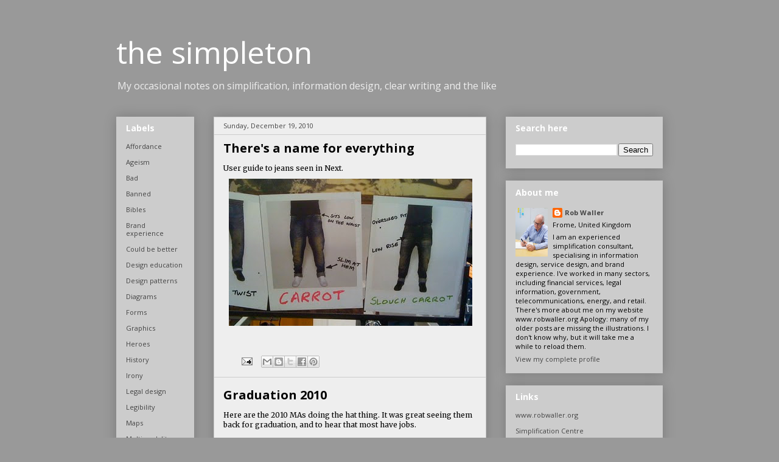

--- FILE ---
content_type: text/html; charset=UTF-8
request_url: https://qwertyrob.blogspot.com/2010/
body_size: 47244
content:
<!DOCTYPE html>
<html class='v2' dir='ltr' lang='en-GB'>
<head>
<link href='https://www.blogger.com/static/v1/widgets/335934321-css_bundle_v2.css' rel='stylesheet' type='text/css'/>
<meta content='width=1100' name='viewport'/>
<meta content='text/html; charset=UTF-8' http-equiv='Content-Type'/>
<meta content='blogger' name='generator'/>
<link href='https://qwertyrob.blogspot.com/favicon.ico' rel='icon' type='image/x-icon'/>
<link href='http://qwertyrob.blogspot.com/2010/' rel='canonical'/>
<link rel="alternate" type="application/atom+xml" title="the simpleton - Atom" href="https://qwertyrob.blogspot.com/feeds/posts/default" />
<link rel="alternate" type="application/rss+xml" title="the simpleton - RSS" href="https://qwertyrob.blogspot.com/feeds/posts/default?alt=rss" />
<link rel="service.post" type="application/atom+xml" title="the simpleton - Atom" href="https://www.blogger.com/feeds/31898001/posts/default" />
<!--Can't find substitution for tag [blog.ieCssRetrofitLinks]-->
<meta content='http://qwertyrob.blogspot.com/2010/' property='og:url'/>
<meta content='the simpleton' property='og:title'/>
<meta content='' property='og:description'/>
<title>the simpleton: 2010</title>
<style type='text/css'>@font-face{font-family:'Merriweather';font-style:normal;font-weight:400;font-stretch:100%;font-display:swap;src:url(//fonts.gstatic.com/s/merriweather/v33/u-4D0qyriQwlOrhSvowK_l5UcA6zuSYEqOzpPe3HOZJ5eX1WtLaQwmYiScCmDxhtNOKl8yDr3icaGV31CPDaYKfFQn0.woff2)format('woff2');unicode-range:U+0460-052F,U+1C80-1C8A,U+20B4,U+2DE0-2DFF,U+A640-A69F,U+FE2E-FE2F;}@font-face{font-family:'Merriweather';font-style:normal;font-weight:400;font-stretch:100%;font-display:swap;src:url(//fonts.gstatic.com/s/merriweather/v33/u-4D0qyriQwlOrhSvowK_l5UcA6zuSYEqOzpPe3HOZJ5eX1WtLaQwmYiScCmDxhtNOKl8yDr3icaEF31CPDaYKfFQn0.woff2)format('woff2');unicode-range:U+0301,U+0400-045F,U+0490-0491,U+04B0-04B1,U+2116;}@font-face{font-family:'Merriweather';font-style:normal;font-weight:400;font-stretch:100%;font-display:swap;src:url(//fonts.gstatic.com/s/merriweather/v33/u-4D0qyriQwlOrhSvowK_l5UcA6zuSYEqOzpPe3HOZJ5eX1WtLaQwmYiScCmDxhtNOKl8yDr3icaG131CPDaYKfFQn0.woff2)format('woff2');unicode-range:U+0102-0103,U+0110-0111,U+0128-0129,U+0168-0169,U+01A0-01A1,U+01AF-01B0,U+0300-0301,U+0303-0304,U+0308-0309,U+0323,U+0329,U+1EA0-1EF9,U+20AB;}@font-face{font-family:'Merriweather';font-style:normal;font-weight:400;font-stretch:100%;font-display:swap;src:url(//fonts.gstatic.com/s/merriweather/v33/u-4D0qyriQwlOrhSvowK_l5UcA6zuSYEqOzpPe3HOZJ5eX1WtLaQwmYiScCmDxhtNOKl8yDr3icaGl31CPDaYKfFQn0.woff2)format('woff2');unicode-range:U+0100-02BA,U+02BD-02C5,U+02C7-02CC,U+02CE-02D7,U+02DD-02FF,U+0304,U+0308,U+0329,U+1D00-1DBF,U+1E00-1E9F,U+1EF2-1EFF,U+2020,U+20A0-20AB,U+20AD-20C0,U+2113,U+2C60-2C7F,U+A720-A7FF;}@font-face{font-family:'Merriweather';font-style:normal;font-weight:400;font-stretch:100%;font-display:swap;src:url(//fonts.gstatic.com/s/merriweather/v33/u-4D0qyriQwlOrhSvowK_l5UcA6zuSYEqOzpPe3HOZJ5eX1WtLaQwmYiScCmDxhtNOKl8yDr3icaFF31CPDaYKfF.woff2)format('woff2');unicode-range:U+0000-00FF,U+0131,U+0152-0153,U+02BB-02BC,U+02C6,U+02DA,U+02DC,U+0304,U+0308,U+0329,U+2000-206F,U+20AC,U+2122,U+2191,U+2193,U+2212,U+2215,U+FEFF,U+FFFD;}@font-face{font-family:'Open Sans';font-style:normal;font-weight:400;font-stretch:100%;font-display:swap;src:url(//fonts.gstatic.com/s/opensans/v44/memvYaGs126MiZpBA-UvWbX2vVnXBbObj2OVTSKmu0SC55K5gw.woff2)format('woff2');unicode-range:U+0460-052F,U+1C80-1C8A,U+20B4,U+2DE0-2DFF,U+A640-A69F,U+FE2E-FE2F;}@font-face{font-family:'Open Sans';font-style:normal;font-weight:400;font-stretch:100%;font-display:swap;src:url(//fonts.gstatic.com/s/opensans/v44/memvYaGs126MiZpBA-UvWbX2vVnXBbObj2OVTSumu0SC55K5gw.woff2)format('woff2');unicode-range:U+0301,U+0400-045F,U+0490-0491,U+04B0-04B1,U+2116;}@font-face{font-family:'Open Sans';font-style:normal;font-weight:400;font-stretch:100%;font-display:swap;src:url(//fonts.gstatic.com/s/opensans/v44/memvYaGs126MiZpBA-UvWbX2vVnXBbObj2OVTSOmu0SC55K5gw.woff2)format('woff2');unicode-range:U+1F00-1FFF;}@font-face{font-family:'Open Sans';font-style:normal;font-weight:400;font-stretch:100%;font-display:swap;src:url(//fonts.gstatic.com/s/opensans/v44/memvYaGs126MiZpBA-UvWbX2vVnXBbObj2OVTSymu0SC55K5gw.woff2)format('woff2');unicode-range:U+0370-0377,U+037A-037F,U+0384-038A,U+038C,U+038E-03A1,U+03A3-03FF;}@font-face{font-family:'Open Sans';font-style:normal;font-weight:400;font-stretch:100%;font-display:swap;src:url(//fonts.gstatic.com/s/opensans/v44/memvYaGs126MiZpBA-UvWbX2vVnXBbObj2OVTS2mu0SC55K5gw.woff2)format('woff2');unicode-range:U+0307-0308,U+0590-05FF,U+200C-2010,U+20AA,U+25CC,U+FB1D-FB4F;}@font-face{font-family:'Open Sans';font-style:normal;font-weight:400;font-stretch:100%;font-display:swap;src:url(//fonts.gstatic.com/s/opensans/v44/memvYaGs126MiZpBA-UvWbX2vVnXBbObj2OVTVOmu0SC55K5gw.woff2)format('woff2');unicode-range:U+0302-0303,U+0305,U+0307-0308,U+0310,U+0312,U+0315,U+031A,U+0326-0327,U+032C,U+032F-0330,U+0332-0333,U+0338,U+033A,U+0346,U+034D,U+0391-03A1,U+03A3-03A9,U+03B1-03C9,U+03D1,U+03D5-03D6,U+03F0-03F1,U+03F4-03F5,U+2016-2017,U+2034-2038,U+203C,U+2040,U+2043,U+2047,U+2050,U+2057,U+205F,U+2070-2071,U+2074-208E,U+2090-209C,U+20D0-20DC,U+20E1,U+20E5-20EF,U+2100-2112,U+2114-2115,U+2117-2121,U+2123-214F,U+2190,U+2192,U+2194-21AE,U+21B0-21E5,U+21F1-21F2,U+21F4-2211,U+2213-2214,U+2216-22FF,U+2308-230B,U+2310,U+2319,U+231C-2321,U+2336-237A,U+237C,U+2395,U+239B-23B7,U+23D0,U+23DC-23E1,U+2474-2475,U+25AF,U+25B3,U+25B7,U+25BD,U+25C1,U+25CA,U+25CC,U+25FB,U+266D-266F,U+27C0-27FF,U+2900-2AFF,U+2B0E-2B11,U+2B30-2B4C,U+2BFE,U+3030,U+FF5B,U+FF5D,U+1D400-1D7FF,U+1EE00-1EEFF;}@font-face{font-family:'Open Sans';font-style:normal;font-weight:400;font-stretch:100%;font-display:swap;src:url(//fonts.gstatic.com/s/opensans/v44/memvYaGs126MiZpBA-UvWbX2vVnXBbObj2OVTUGmu0SC55K5gw.woff2)format('woff2');unicode-range:U+0001-000C,U+000E-001F,U+007F-009F,U+20DD-20E0,U+20E2-20E4,U+2150-218F,U+2190,U+2192,U+2194-2199,U+21AF,U+21E6-21F0,U+21F3,U+2218-2219,U+2299,U+22C4-22C6,U+2300-243F,U+2440-244A,U+2460-24FF,U+25A0-27BF,U+2800-28FF,U+2921-2922,U+2981,U+29BF,U+29EB,U+2B00-2BFF,U+4DC0-4DFF,U+FFF9-FFFB,U+10140-1018E,U+10190-1019C,U+101A0,U+101D0-101FD,U+102E0-102FB,U+10E60-10E7E,U+1D2C0-1D2D3,U+1D2E0-1D37F,U+1F000-1F0FF,U+1F100-1F1AD,U+1F1E6-1F1FF,U+1F30D-1F30F,U+1F315,U+1F31C,U+1F31E,U+1F320-1F32C,U+1F336,U+1F378,U+1F37D,U+1F382,U+1F393-1F39F,U+1F3A7-1F3A8,U+1F3AC-1F3AF,U+1F3C2,U+1F3C4-1F3C6,U+1F3CA-1F3CE,U+1F3D4-1F3E0,U+1F3ED,U+1F3F1-1F3F3,U+1F3F5-1F3F7,U+1F408,U+1F415,U+1F41F,U+1F426,U+1F43F,U+1F441-1F442,U+1F444,U+1F446-1F449,U+1F44C-1F44E,U+1F453,U+1F46A,U+1F47D,U+1F4A3,U+1F4B0,U+1F4B3,U+1F4B9,U+1F4BB,U+1F4BF,U+1F4C8-1F4CB,U+1F4D6,U+1F4DA,U+1F4DF,U+1F4E3-1F4E6,U+1F4EA-1F4ED,U+1F4F7,U+1F4F9-1F4FB,U+1F4FD-1F4FE,U+1F503,U+1F507-1F50B,U+1F50D,U+1F512-1F513,U+1F53E-1F54A,U+1F54F-1F5FA,U+1F610,U+1F650-1F67F,U+1F687,U+1F68D,U+1F691,U+1F694,U+1F698,U+1F6AD,U+1F6B2,U+1F6B9-1F6BA,U+1F6BC,U+1F6C6-1F6CF,U+1F6D3-1F6D7,U+1F6E0-1F6EA,U+1F6F0-1F6F3,U+1F6F7-1F6FC,U+1F700-1F7FF,U+1F800-1F80B,U+1F810-1F847,U+1F850-1F859,U+1F860-1F887,U+1F890-1F8AD,U+1F8B0-1F8BB,U+1F8C0-1F8C1,U+1F900-1F90B,U+1F93B,U+1F946,U+1F984,U+1F996,U+1F9E9,U+1FA00-1FA6F,U+1FA70-1FA7C,U+1FA80-1FA89,U+1FA8F-1FAC6,U+1FACE-1FADC,U+1FADF-1FAE9,U+1FAF0-1FAF8,U+1FB00-1FBFF;}@font-face{font-family:'Open Sans';font-style:normal;font-weight:400;font-stretch:100%;font-display:swap;src:url(//fonts.gstatic.com/s/opensans/v44/memvYaGs126MiZpBA-UvWbX2vVnXBbObj2OVTSCmu0SC55K5gw.woff2)format('woff2');unicode-range:U+0102-0103,U+0110-0111,U+0128-0129,U+0168-0169,U+01A0-01A1,U+01AF-01B0,U+0300-0301,U+0303-0304,U+0308-0309,U+0323,U+0329,U+1EA0-1EF9,U+20AB;}@font-face{font-family:'Open Sans';font-style:normal;font-weight:400;font-stretch:100%;font-display:swap;src:url(//fonts.gstatic.com/s/opensans/v44/memvYaGs126MiZpBA-UvWbX2vVnXBbObj2OVTSGmu0SC55K5gw.woff2)format('woff2');unicode-range:U+0100-02BA,U+02BD-02C5,U+02C7-02CC,U+02CE-02D7,U+02DD-02FF,U+0304,U+0308,U+0329,U+1D00-1DBF,U+1E00-1E9F,U+1EF2-1EFF,U+2020,U+20A0-20AB,U+20AD-20C0,U+2113,U+2C60-2C7F,U+A720-A7FF;}@font-face{font-family:'Open Sans';font-style:normal;font-weight:400;font-stretch:100%;font-display:swap;src:url(//fonts.gstatic.com/s/opensans/v44/memvYaGs126MiZpBA-UvWbX2vVnXBbObj2OVTS-mu0SC55I.woff2)format('woff2');unicode-range:U+0000-00FF,U+0131,U+0152-0153,U+02BB-02BC,U+02C6,U+02DA,U+02DC,U+0304,U+0308,U+0329,U+2000-206F,U+20AC,U+2122,U+2191,U+2193,U+2212,U+2215,U+FEFF,U+FFFD;}@font-face{font-family:'Open Sans';font-style:normal;font-weight:700;font-stretch:100%;font-display:swap;src:url(//fonts.gstatic.com/s/opensans/v44/memvYaGs126MiZpBA-UvWbX2vVnXBbObj2OVTSKmu0SC55K5gw.woff2)format('woff2');unicode-range:U+0460-052F,U+1C80-1C8A,U+20B4,U+2DE0-2DFF,U+A640-A69F,U+FE2E-FE2F;}@font-face{font-family:'Open Sans';font-style:normal;font-weight:700;font-stretch:100%;font-display:swap;src:url(//fonts.gstatic.com/s/opensans/v44/memvYaGs126MiZpBA-UvWbX2vVnXBbObj2OVTSumu0SC55K5gw.woff2)format('woff2');unicode-range:U+0301,U+0400-045F,U+0490-0491,U+04B0-04B1,U+2116;}@font-face{font-family:'Open Sans';font-style:normal;font-weight:700;font-stretch:100%;font-display:swap;src:url(//fonts.gstatic.com/s/opensans/v44/memvYaGs126MiZpBA-UvWbX2vVnXBbObj2OVTSOmu0SC55K5gw.woff2)format('woff2');unicode-range:U+1F00-1FFF;}@font-face{font-family:'Open Sans';font-style:normal;font-weight:700;font-stretch:100%;font-display:swap;src:url(//fonts.gstatic.com/s/opensans/v44/memvYaGs126MiZpBA-UvWbX2vVnXBbObj2OVTSymu0SC55K5gw.woff2)format('woff2');unicode-range:U+0370-0377,U+037A-037F,U+0384-038A,U+038C,U+038E-03A1,U+03A3-03FF;}@font-face{font-family:'Open Sans';font-style:normal;font-weight:700;font-stretch:100%;font-display:swap;src:url(//fonts.gstatic.com/s/opensans/v44/memvYaGs126MiZpBA-UvWbX2vVnXBbObj2OVTS2mu0SC55K5gw.woff2)format('woff2');unicode-range:U+0307-0308,U+0590-05FF,U+200C-2010,U+20AA,U+25CC,U+FB1D-FB4F;}@font-face{font-family:'Open Sans';font-style:normal;font-weight:700;font-stretch:100%;font-display:swap;src:url(//fonts.gstatic.com/s/opensans/v44/memvYaGs126MiZpBA-UvWbX2vVnXBbObj2OVTVOmu0SC55K5gw.woff2)format('woff2');unicode-range:U+0302-0303,U+0305,U+0307-0308,U+0310,U+0312,U+0315,U+031A,U+0326-0327,U+032C,U+032F-0330,U+0332-0333,U+0338,U+033A,U+0346,U+034D,U+0391-03A1,U+03A3-03A9,U+03B1-03C9,U+03D1,U+03D5-03D6,U+03F0-03F1,U+03F4-03F5,U+2016-2017,U+2034-2038,U+203C,U+2040,U+2043,U+2047,U+2050,U+2057,U+205F,U+2070-2071,U+2074-208E,U+2090-209C,U+20D0-20DC,U+20E1,U+20E5-20EF,U+2100-2112,U+2114-2115,U+2117-2121,U+2123-214F,U+2190,U+2192,U+2194-21AE,U+21B0-21E5,U+21F1-21F2,U+21F4-2211,U+2213-2214,U+2216-22FF,U+2308-230B,U+2310,U+2319,U+231C-2321,U+2336-237A,U+237C,U+2395,U+239B-23B7,U+23D0,U+23DC-23E1,U+2474-2475,U+25AF,U+25B3,U+25B7,U+25BD,U+25C1,U+25CA,U+25CC,U+25FB,U+266D-266F,U+27C0-27FF,U+2900-2AFF,U+2B0E-2B11,U+2B30-2B4C,U+2BFE,U+3030,U+FF5B,U+FF5D,U+1D400-1D7FF,U+1EE00-1EEFF;}@font-face{font-family:'Open Sans';font-style:normal;font-weight:700;font-stretch:100%;font-display:swap;src:url(//fonts.gstatic.com/s/opensans/v44/memvYaGs126MiZpBA-UvWbX2vVnXBbObj2OVTUGmu0SC55K5gw.woff2)format('woff2');unicode-range:U+0001-000C,U+000E-001F,U+007F-009F,U+20DD-20E0,U+20E2-20E4,U+2150-218F,U+2190,U+2192,U+2194-2199,U+21AF,U+21E6-21F0,U+21F3,U+2218-2219,U+2299,U+22C4-22C6,U+2300-243F,U+2440-244A,U+2460-24FF,U+25A0-27BF,U+2800-28FF,U+2921-2922,U+2981,U+29BF,U+29EB,U+2B00-2BFF,U+4DC0-4DFF,U+FFF9-FFFB,U+10140-1018E,U+10190-1019C,U+101A0,U+101D0-101FD,U+102E0-102FB,U+10E60-10E7E,U+1D2C0-1D2D3,U+1D2E0-1D37F,U+1F000-1F0FF,U+1F100-1F1AD,U+1F1E6-1F1FF,U+1F30D-1F30F,U+1F315,U+1F31C,U+1F31E,U+1F320-1F32C,U+1F336,U+1F378,U+1F37D,U+1F382,U+1F393-1F39F,U+1F3A7-1F3A8,U+1F3AC-1F3AF,U+1F3C2,U+1F3C4-1F3C6,U+1F3CA-1F3CE,U+1F3D4-1F3E0,U+1F3ED,U+1F3F1-1F3F3,U+1F3F5-1F3F7,U+1F408,U+1F415,U+1F41F,U+1F426,U+1F43F,U+1F441-1F442,U+1F444,U+1F446-1F449,U+1F44C-1F44E,U+1F453,U+1F46A,U+1F47D,U+1F4A3,U+1F4B0,U+1F4B3,U+1F4B9,U+1F4BB,U+1F4BF,U+1F4C8-1F4CB,U+1F4D6,U+1F4DA,U+1F4DF,U+1F4E3-1F4E6,U+1F4EA-1F4ED,U+1F4F7,U+1F4F9-1F4FB,U+1F4FD-1F4FE,U+1F503,U+1F507-1F50B,U+1F50D,U+1F512-1F513,U+1F53E-1F54A,U+1F54F-1F5FA,U+1F610,U+1F650-1F67F,U+1F687,U+1F68D,U+1F691,U+1F694,U+1F698,U+1F6AD,U+1F6B2,U+1F6B9-1F6BA,U+1F6BC,U+1F6C6-1F6CF,U+1F6D3-1F6D7,U+1F6E0-1F6EA,U+1F6F0-1F6F3,U+1F6F7-1F6FC,U+1F700-1F7FF,U+1F800-1F80B,U+1F810-1F847,U+1F850-1F859,U+1F860-1F887,U+1F890-1F8AD,U+1F8B0-1F8BB,U+1F8C0-1F8C1,U+1F900-1F90B,U+1F93B,U+1F946,U+1F984,U+1F996,U+1F9E9,U+1FA00-1FA6F,U+1FA70-1FA7C,U+1FA80-1FA89,U+1FA8F-1FAC6,U+1FACE-1FADC,U+1FADF-1FAE9,U+1FAF0-1FAF8,U+1FB00-1FBFF;}@font-face{font-family:'Open Sans';font-style:normal;font-weight:700;font-stretch:100%;font-display:swap;src:url(//fonts.gstatic.com/s/opensans/v44/memvYaGs126MiZpBA-UvWbX2vVnXBbObj2OVTSCmu0SC55K5gw.woff2)format('woff2');unicode-range:U+0102-0103,U+0110-0111,U+0128-0129,U+0168-0169,U+01A0-01A1,U+01AF-01B0,U+0300-0301,U+0303-0304,U+0308-0309,U+0323,U+0329,U+1EA0-1EF9,U+20AB;}@font-face{font-family:'Open Sans';font-style:normal;font-weight:700;font-stretch:100%;font-display:swap;src:url(//fonts.gstatic.com/s/opensans/v44/memvYaGs126MiZpBA-UvWbX2vVnXBbObj2OVTSGmu0SC55K5gw.woff2)format('woff2');unicode-range:U+0100-02BA,U+02BD-02C5,U+02C7-02CC,U+02CE-02D7,U+02DD-02FF,U+0304,U+0308,U+0329,U+1D00-1DBF,U+1E00-1E9F,U+1EF2-1EFF,U+2020,U+20A0-20AB,U+20AD-20C0,U+2113,U+2C60-2C7F,U+A720-A7FF;}@font-face{font-family:'Open Sans';font-style:normal;font-weight:700;font-stretch:100%;font-display:swap;src:url(//fonts.gstatic.com/s/opensans/v44/memvYaGs126MiZpBA-UvWbX2vVnXBbObj2OVTS-mu0SC55I.woff2)format('woff2');unicode-range:U+0000-00FF,U+0131,U+0152-0153,U+02BB-02BC,U+02C6,U+02DA,U+02DC,U+0304,U+0308,U+0329,U+2000-206F,U+20AC,U+2122,U+2191,U+2193,U+2212,U+2215,U+FEFF,U+FFFD;}</style>
<style id='page-skin-1' type='text/css'><!--
/*
-----------------------------------------------
Blogger Template Style
Name:     Awesome Inc.
Designer: Tina Chen
URL:      tinachen.org
----------------------------------------------- */
/* Content
----------------------------------------------- */
body {
font: normal normal 12px Merriweather;
color: #000000;
background: #999999 none repeat scroll top left;
}
html body .content-outer {
min-width: 0;
max-width: 100%;
width: 100%;
}
a:link {
text-decoration: none;
color: #3778cd;
}
a:visited {
text-decoration: none;
color: #4d469c;
}
a:hover {
text-decoration: underline;
color: #3778cd;
}
.body-fauxcolumn-outer .cap-top {
position: absolute;
z-index: 1;
height: 276px;
width: 100%;
background: transparent none repeat-x scroll top left;
_background-image: none;
}
/* Columns
----------------------------------------------- */
.content-inner {
padding: 0;
}
.header-inner .section {
margin: 0 16px;
}
.tabs-inner .section {
margin: 0 16px;
}
.main-inner {
padding-top: 30px;
}
.main-inner .column-center-inner,
.main-inner .column-left-inner,
.main-inner .column-right-inner {
padding: 0 5px;
}
*+html body .main-inner .column-center-inner {
margin-top: -30px;
}
#layout .main-inner .column-center-inner {
margin-top: 0;
}
/* Header
----------------------------------------------- */
.header-outer {
margin: 0 0 0 0;
background: transparent none repeat scroll 0 0;
}
.Header h1 {
font: normal normal 50px Open Sans;
color: #ffffff;
text-shadow: 0 0 -1px #000000;
}
.Header h1 a {
color: #ffffff;
}
.Header .description {
font: normal normal 16px Open Sans;
color: #eeeeee;
}
.header-inner .Header .titlewrapper,
.header-inner .Header .descriptionwrapper {
padding-left: 0;
padding-right: 0;
margin-bottom: 0;
}
.header-inner .Header .titlewrapper {
padding-top: 22px;
}
/* Tabs
----------------------------------------------- */
.tabs-outer {
overflow: hidden;
position: relative;
background: #cccccc url(https://resources.blogblog.com/blogblog/data/1kt/awesomeinc/tabs_gradient_light.png) repeat scroll 0 0;
}
#layout .tabs-outer {
overflow: visible;
}
.tabs-cap-top, .tabs-cap-bottom {
position: absolute;
width: 100%;
border-top: 1px solid #999999;
}
.tabs-cap-bottom {
bottom: 0;
}
.tabs-inner .widget li a {
display: inline-block;
margin: 0;
padding: .6em 1.5em;
font: normal bold 14px Open Sans;
color: #000000;
border-top: 1px solid #999999;
border-bottom: 1px solid #999999;
border-left: 1px solid #999999;
height: 16px;
line-height: 16px;
}
.tabs-inner .widget li:last-child a {
border-right: 1px solid #999999;
}
.tabs-inner .widget li.selected a, .tabs-inner .widget li a:hover {
background: #666666 url(https://resources.blogblog.com/blogblog/data/1kt/awesomeinc/tabs_gradient_light.png) repeat-x scroll 0 -100px;
color: #ffffff;
}
/* Headings
----------------------------------------------- */
h2 {
font: normal bold 14px Open Sans;
color: #ffffff;
}
/* Widgets
----------------------------------------------- */
.main-inner .section {
margin: 0 27px;
padding: 0;
}
.main-inner .column-left-outer,
.main-inner .column-right-outer {
margin-top: 0;
}
#layout .main-inner .column-left-outer,
#layout .main-inner .column-right-outer {
margin-top: 0;
}
.main-inner .column-left-inner,
.main-inner .column-right-inner {
background: rgba(0, 0, 0, 0) none repeat 0 0;
-moz-box-shadow: 0 0 0 rgba(0, 0, 0, .2);
-webkit-box-shadow: 0 0 0 rgba(0, 0, 0, .2);
-goog-ms-box-shadow: 0 0 0 rgba(0, 0, 0, .2);
box-shadow: 0 0 0 rgba(0, 0, 0, .2);
-moz-border-radius: 0;
-webkit-border-radius: 0;
-goog-ms-border-radius: 0;
border-radius: 0;
}
#layout .main-inner .column-left-inner,
#layout .main-inner .column-right-inner {
margin-top: 0;
}
.sidebar .widget {
font: normal normal 11px Open Sans;
color: #000000;
}
.sidebar .widget a:link {
color: #444444;
}
.sidebar .widget a:visited {
color: #073763;
}
.sidebar .widget a:hover {
color: #3778cd;
}
.sidebar .widget h2 {
text-shadow: 0 0 -1px #000000;
}
.main-inner .widget {
background-color: #cccccc;
border: 1px solid #cccccc;
padding: 0 15px 15px;
margin: 20px -16px;
-moz-box-shadow: 0 0 20px rgba(0, 0, 0, .2);
-webkit-box-shadow: 0 0 20px rgba(0, 0, 0, .2);
-goog-ms-box-shadow: 0 0 20px rgba(0, 0, 0, .2);
box-shadow: 0 0 20px rgba(0, 0, 0, .2);
-moz-border-radius: 0;
-webkit-border-radius: 0;
-goog-ms-border-radius: 0;
border-radius: 0;
}
.main-inner .widget h2 {
margin: 0 -15px;
padding: .6em 15px .5em;
border-bottom: 1px solid transparent;
}
.footer-inner .widget h2 {
padding: 0 0 .4em;
border-bottom: 1px solid transparent;
}
.main-inner .widget h2 + div, .footer-inner .widget h2 + div {
border-top: 1px solid #cccccc;
padding-top: 8px;
}
.main-inner .widget .widget-content {
margin: 0 -15px;
padding: 7px 15px 0;
}
.main-inner .widget ul, .main-inner .widget #ArchiveList ul.flat {
margin: -8px -15px 0;
padding: 0;
list-style: none;
}
.main-inner .widget #ArchiveList {
margin: -8px 0 0;
}
.main-inner .widget ul li, .main-inner .widget #ArchiveList ul.flat li {
padding: .5em 15px;
text-indent: 0;
color: #666666;
border-top: 1px solid #cccccc;
border-bottom: 1px solid transparent;
}
.main-inner .widget #ArchiveList ul li {
padding-top: .25em;
padding-bottom: .25em;
}
.main-inner .widget ul li:first-child, .main-inner .widget #ArchiveList ul.flat li:first-child {
border-top: none;
}
.main-inner .widget ul li:last-child, .main-inner .widget #ArchiveList ul.flat li:last-child {
border-bottom: none;
}
.post-body {
position: relative;
}
.main-inner .widget .post-body ul {
padding: 0 2.5em;
margin: .5em 0;
list-style: disc;
}
.main-inner .widget .post-body ul li {
padding: 0.25em 0;
margin-bottom: .25em;
color: #000000;
border: none;
}
.footer-inner .widget ul {
padding: 0;
list-style: none;
}
.widget .zippy {
color: #666666;
}
/* Posts
----------------------------------------------- */
body .main-inner .Blog {
padding: 0;
margin-bottom: 1em;
background-color: transparent;
border: none;
-moz-box-shadow: 0 0 0 rgba(0, 0, 0, 0);
-webkit-box-shadow: 0 0 0 rgba(0, 0, 0, 0);
-goog-ms-box-shadow: 0 0 0 rgba(0, 0, 0, 0);
box-shadow: 0 0 0 rgba(0, 0, 0, 0);
}
.main-inner .section:last-child .Blog:last-child {
padding: 0;
margin-bottom: 1em;
}
.main-inner .widget h2.date-header {
margin: 0 -15px 1px;
padding: 0 0 0 0;
font: normal normal 11px Open Sans;
color: #444444;
background: transparent none no-repeat scroll top left;
border-top: 0 solid #cccccc;
border-bottom: 1px solid transparent;
-moz-border-radius-topleft: 0;
-moz-border-radius-topright: 0;
-webkit-border-top-left-radius: 0;
-webkit-border-top-right-radius: 0;
border-top-left-radius: 0;
border-top-right-radius: 0;
position: static;
bottom: 100%;
right: 15px;
text-shadow: 0 0 -1px #000000;
}
.main-inner .widget h2.date-header span {
font: normal normal 11px Open Sans;
display: block;
padding: .5em 15px;
border-left: 0 solid #cccccc;
border-right: 0 solid #cccccc;
}
.date-outer {
position: relative;
margin: 30px 0 20px;
padding: 0 15px;
background-color: #eeeeee;
border: 1px solid #cccccc;
-moz-box-shadow: 0 0 20px rgba(0, 0, 0, .2);
-webkit-box-shadow: 0 0 20px rgba(0, 0, 0, .2);
-goog-ms-box-shadow: 0 0 20px rgba(0, 0, 0, .2);
box-shadow: 0 0 20px rgba(0, 0, 0, .2);
-moz-border-radius: 0;
-webkit-border-radius: 0;
-goog-ms-border-radius: 0;
border-radius: 0;
}
.date-outer:first-child {
margin-top: 0;
}
.date-outer:last-child {
margin-bottom: 20px;
-moz-border-radius-bottomleft: 0;
-moz-border-radius-bottomright: 0;
-webkit-border-bottom-left-radius: 0;
-webkit-border-bottom-right-radius: 0;
-goog-ms-border-bottom-left-radius: 0;
-goog-ms-border-bottom-right-radius: 0;
border-bottom-left-radius: 0;
border-bottom-right-radius: 0;
}
.date-posts {
margin: 0 -15px;
padding: 0 15px;
clear: both;
}
.post-outer, .inline-ad {
border-top: 1px solid #cccccc;
margin: 0 -15px;
padding: 15px 15px;
}
.post-outer {
padding-bottom: 10px;
}
.post-outer:first-child {
padding-top: 0;
border-top: none;
}
.post-outer:last-child, .inline-ad:last-child {
border-bottom: none;
}
.post-body {
position: relative;
}
.post-body img {
padding: 8px;
background: transparent;
border: 1px solid transparent;
-moz-box-shadow: 0 0 0 rgba(0, 0, 0, .2);
-webkit-box-shadow: 0 0 0 rgba(0, 0, 0, .2);
box-shadow: 0 0 0 rgba(0, 0, 0, .2);
-moz-border-radius: 0;
-webkit-border-radius: 0;
border-radius: 0;
}
h3.post-title, h4 {
font: normal bold 20px Open Sans;
color: #000000;
}
h3.post-title a {
font: normal bold 20px Open Sans;
color: #000000;
}
h3.post-title a:hover {
color: #3778cd;
text-decoration: underline;
}
.post-header {
margin: 0 0 1em;
}
.post-body {
line-height: 1.4;
}
.post-outer h2 {
color: #000000;
}
.post-footer {
margin: 1.5em 0 0;
}
#blog-pager {
padding: 15px;
font-size: 120%;
background-color: #eeeeee;
border: 1px solid #cccccc;
-moz-box-shadow: 0 0 20px rgba(0, 0, 0, .2);
-webkit-box-shadow: 0 0 20px rgba(0, 0, 0, .2);
-goog-ms-box-shadow: 0 0 20px rgba(0, 0, 0, .2);
box-shadow: 0 0 20px rgba(0, 0, 0, .2);
-moz-border-radius: 0;
-webkit-border-radius: 0;
-goog-ms-border-radius: 0;
border-radius: 0;
-moz-border-radius-topleft: 0;
-moz-border-radius-topright: 0;
-webkit-border-top-left-radius: 0;
-webkit-border-top-right-radius: 0;
-goog-ms-border-top-left-radius: 0;
-goog-ms-border-top-right-radius: 0;
border-top-left-radius: 0;
border-top-right-radius-topright: 0;
margin-top: 1em;
}
.blog-feeds, .post-feeds {
margin: 1em 0;
text-align: center;
color: #000000;
}
.blog-feeds a, .post-feeds a {
color: #3778cd;
}
.blog-feeds a:visited, .post-feeds a:visited {
color: #4d469c;
}
.blog-feeds a:hover, .post-feeds a:hover {
color: #3778cd;
}
.post-outer .comments {
margin-top: 2em;
}
/* Comments
----------------------------------------------- */
.comments .comments-content .icon.blog-author {
background-repeat: no-repeat;
background-image: url([data-uri]);
}
.comments .comments-content .loadmore a {
border-top: 1px solid #999999;
border-bottom: 1px solid #999999;
}
.comments .continue {
border-top: 2px solid #999999;
}
/* Footer
----------------------------------------------- */
.footer-outer {
margin: -20px 0 -1px;
padding: 20px 0 0;
color: #000000;
overflow: hidden;
}
.footer-fauxborder-left {
border-top: 1px solid #cccccc;
background: #cccccc none repeat scroll 0 0;
-moz-box-shadow: 0 0 20px rgba(0, 0, 0, .2);
-webkit-box-shadow: 0 0 20px rgba(0, 0, 0, .2);
-goog-ms-box-shadow: 0 0 20px rgba(0, 0, 0, .2);
box-shadow: 0 0 20px rgba(0, 0, 0, .2);
margin: 0 -20px;
}
/* Mobile
----------------------------------------------- */
body.mobile {
background-size: auto;
}
.mobile .body-fauxcolumn-outer {
background: transparent none repeat scroll top left;
}
*+html body.mobile .main-inner .column-center-inner {
margin-top: 0;
}
.mobile .main-inner .widget {
padding: 0 0 15px;
}
.mobile .main-inner .widget h2 + div,
.mobile .footer-inner .widget h2 + div {
border-top: none;
padding-top: 0;
}
.mobile .footer-inner .widget h2 {
padding: 0.5em 0;
border-bottom: none;
}
.mobile .main-inner .widget .widget-content {
margin: 0;
padding: 7px 0 0;
}
.mobile .main-inner .widget ul,
.mobile .main-inner .widget #ArchiveList ul.flat {
margin: 0 -15px 0;
}
.mobile .main-inner .widget h2.date-header {
right: 0;
}
.mobile .date-header span {
padding: 0.4em 0;
}
.mobile .date-outer:first-child {
margin-bottom: 0;
border: 1px solid #cccccc;
-moz-border-radius-topleft: 0;
-moz-border-radius-topright: 0;
-webkit-border-top-left-radius: 0;
-webkit-border-top-right-radius: 0;
-goog-ms-border-top-left-radius: 0;
-goog-ms-border-top-right-radius: 0;
border-top-left-radius: 0;
border-top-right-radius: 0;
}
.mobile .date-outer {
border-color: #cccccc;
border-width: 0 1px 1px;
}
.mobile .date-outer:last-child {
margin-bottom: 0;
}
.mobile .main-inner {
padding: 0;
}
.mobile .header-inner .section {
margin: 0;
}
.mobile .post-outer, .mobile .inline-ad {
padding: 5px 0;
}
.mobile .tabs-inner .section {
margin: 0 10px;
}
.mobile .main-inner .widget h2 {
margin: 0;
padding: 0;
}
.mobile .main-inner .widget h2.date-header span {
padding: 0;
}
.mobile .main-inner .widget .widget-content {
margin: 0;
padding: 7px 0 0;
}
.mobile #blog-pager {
border: 1px solid transparent;
background: #cccccc none repeat scroll 0 0;
}
.mobile .main-inner .column-left-inner,
.mobile .main-inner .column-right-inner {
background: rgba(0, 0, 0, 0) none repeat 0 0;
-moz-box-shadow: none;
-webkit-box-shadow: none;
-goog-ms-box-shadow: none;
box-shadow: none;
}
.mobile .date-posts {
margin: 0;
padding: 0;
}
.mobile .footer-fauxborder-left {
margin: 0;
border-top: inherit;
}
.mobile .main-inner .section:last-child .Blog:last-child {
margin-bottom: 0;
}
.mobile-index-contents {
color: #000000;
}
.mobile .mobile-link-button {
background: #3778cd url(https://resources.blogblog.com/blogblog/data/1kt/awesomeinc/tabs_gradient_light.png) repeat scroll 0 0;
}
.mobile-link-button a:link, .mobile-link-button a:visited {
color: #ffffff;
}
.mobile .tabs-inner .PageList .widget-content {
background: transparent;
border-top: 1px solid;
border-color: #999999;
color: #000000;
}
.mobile .tabs-inner .PageList .widget-content .pagelist-arrow {
border-left: 1px solid #999999;
}

--></style>
<style id='template-skin-1' type='text/css'><!--
body {
min-width: 930px;
}
.content-outer, .content-fauxcolumn-outer, .region-inner {
min-width: 930px;
max-width: 930px;
_width: 930px;
}
.main-inner .columns {
padding-left: 160px;
padding-right: 290px;
}
.main-inner .fauxcolumn-center-outer {
left: 160px;
right: 290px;
/* IE6 does not respect left and right together */
_width: expression(this.parentNode.offsetWidth -
parseInt("160px") -
parseInt("290px") + 'px');
}
.main-inner .fauxcolumn-left-outer {
width: 160px;
}
.main-inner .fauxcolumn-right-outer {
width: 290px;
}
.main-inner .column-left-outer {
width: 160px;
right: 100%;
margin-left: -160px;
}
.main-inner .column-right-outer {
width: 290px;
margin-right: -290px;
}
#layout {
min-width: 0;
}
#layout .content-outer {
min-width: 0;
width: 800px;
}
#layout .region-inner {
min-width: 0;
width: auto;
}
body#layout div.add_widget {
padding: 8px;
}
body#layout div.add_widget a {
margin-left: 32px;
}
--></style>
<link href='https://www.blogger.com/dyn-css/authorization.css?targetBlogID=31898001&amp;zx=b7ed28e2-49ac-41be-a4fe-71fe0432e3c1' media='none' onload='if(media!=&#39;all&#39;)media=&#39;all&#39;' rel='stylesheet'/><noscript><link href='https://www.blogger.com/dyn-css/authorization.css?targetBlogID=31898001&amp;zx=b7ed28e2-49ac-41be-a4fe-71fe0432e3c1' rel='stylesheet'/></noscript>
<meta name='google-adsense-platform-account' content='ca-host-pub-1556223355139109'/>
<meta name='google-adsense-platform-domain' content='blogspot.com'/>

</head>
<body class='loading variant-light'>
<div class='navbar no-items section' id='navbar' name='Navbar'>
</div>
<div class='body-fauxcolumns'>
<div class='fauxcolumn-outer body-fauxcolumn-outer'>
<div class='cap-top'>
<div class='cap-left'></div>
<div class='cap-right'></div>
</div>
<div class='fauxborder-left'>
<div class='fauxborder-right'></div>
<div class='fauxcolumn-inner'>
</div>
</div>
<div class='cap-bottom'>
<div class='cap-left'></div>
<div class='cap-right'></div>
</div>
</div>
</div>
<div class='content'>
<div class='content-fauxcolumns'>
<div class='fauxcolumn-outer content-fauxcolumn-outer'>
<div class='cap-top'>
<div class='cap-left'></div>
<div class='cap-right'></div>
</div>
<div class='fauxborder-left'>
<div class='fauxborder-right'></div>
<div class='fauxcolumn-inner'>
</div>
</div>
<div class='cap-bottom'>
<div class='cap-left'></div>
<div class='cap-right'></div>
</div>
</div>
</div>
<div class='content-outer'>
<div class='content-cap-top cap-top'>
<div class='cap-left'></div>
<div class='cap-right'></div>
</div>
<div class='fauxborder-left content-fauxborder-left'>
<div class='fauxborder-right content-fauxborder-right'></div>
<div class='content-inner'>
<header>
<div class='header-outer'>
<div class='header-cap-top cap-top'>
<div class='cap-left'></div>
<div class='cap-right'></div>
</div>
<div class='fauxborder-left header-fauxborder-left'>
<div class='fauxborder-right header-fauxborder-right'></div>
<div class='region-inner header-inner'>
<div class='header section' id='header' name='Header'><div class='widget Header' data-version='1' id='Header1'>
<div id='header-inner'>
<div class='titlewrapper'>
<h1 class='title'>
<a href='https://qwertyrob.blogspot.com/'>
the simpleton
</a>
</h1>
</div>
<div class='descriptionwrapper'>
<p class='description'><span>My occasional notes on simplification, information design, clear writing and the like</span></p>
</div>
</div>
</div></div>
</div>
</div>
<div class='header-cap-bottom cap-bottom'>
<div class='cap-left'></div>
<div class='cap-right'></div>
</div>
</div>
</header>
<div class='tabs-outer'>
<div class='tabs-cap-top cap-top'>
<div class='cap-left'></div>
<div class='cap-right'></div>
</div>
<div class='fauxborder-left tabs-fauxborder-left'>
<div class='fauxborder-right tabs-fauxborder-right'></div>
<div class='region-inner tabs-inner'>
<div class='tabs no-items section' id='crosscol' name='Cross-column'></div>
<div class='tabs no-items section' id='crosscol-overflow' name='Cross-Column 2'></div>
</div>
</div>
<div class='tabs-cap-bottom cap-bottom'>
<div class='cap-left'></div>
<div class='cap-right'></div>
</div>
</div>
<div class='main-outer'>
<div class='main-cap-top cap-top'>
<div class='cap-left'></div>
<div class='cap-right'></div>
</div>
<div class='fauxborder-left main-fauxborder-left'>
<div class='fauxborder-right main-fauxborder-right'></div>
<div class='region-inner main-inner'>
<div class='columns fauxcolumns'>
<div class='fauxcolumn-outer fauxcolumn-center-outer'>
<div class='cap-top'>
<div class='cap-left'></div>
<div class='cap-right'></div>
</div>
<div class='fauxborder-left'>
<div class='fauxborder-right'></div>
<div class='fauxcolumn-inner'>
</div>
</div>
<div class='cap-bottom'>
<div class='cap-left'></div>
<div class='cap-right'></div>
</div>
</div>
<div class='fauxcolumn-outer fauxcolumn-left-outer'>
<div class='cap-top'>
<div class='cap-left'></div>
<div class='cap-right'></div>
</div>
<div class='fauxborder-left'>
<div class='fauxborder-right'></div>
<div class='fauxcolumn-inner'>
</div>
</div>
<div class='cap-bottom'>
<div class='cap-left'></div>
<div class='cap-right'></div>
</div>
</div>
<div class='fauxcolumn-outer fauxcolumn-right-outer'>
<div class='cap-top'>
<div class='cap-left'></div>
<div class='cap-right'></div>
</div>
<div class='fauxborder-left'>
<div class='fauxborder-right'></div>
<div class='fauxcolumn-inner'>
</div>
</div>
<div class='cap-bottom'>
<div class='cap-left'></div>
<div class='cap-right'></div>
</div>
</div>
<!-- corrects IE6 width calculation -->
<div class='columns-inner'>
<div class='column-center-outer'>
<div class='column-center-inner'>
<div class='main section' id='main' name='Main'><div class='widget Blog' data-version='1' id='Blog1'>
<div class='blog-posts hfeed'>

          <div class="date-outer">
        
<h2 class='date-header'><span>Sunday, December 19, 2010</span></h2>

          <div class="date-posts">
        
<div class='post-outer'>
<div class='post hentry uncustomized-post-template' itemprop='blogPost' itemscope='itemscope' itemtype='http://schema.org/BlogPosting'>
<meta content='https://blogger.googleusercontent.com/img/b/R29vZ2xl/AVvXsEhyHX2yK8JLAU_ZFg8hs429gbvVOKI3xE7JWyzD5VBzhHf3aCsrlNOA8qdGeCSnpnLaiesp9UELuBCLnrBcieVW9xMlrwDgisw9Q3-uuAMW5n6rNAkHtItxPKfbtInFCrO5YqSS/s400/slouchcarrot.jpg' itemprop='image_url'/>
<meta content='31898001' itemprop='blogId'/>
<meta content='3814002665404482252' itemprop='postId'/>
<a name='3814002665404482252'></a>
<h3 class='post-title entry-title' itemprop='name'>
<a href='https://qwertyrob.blogspot.com/2010/12/theres-name-for-everything.html'>There's a name for everything</a>
</h3>
<div class='post-header'>
<div class='post-header-line-1'></div>
</div>
<div class='post-body entry-content' id='post-body-3814002665404482252' itemprop='description articleBody'>
User guide to jeans seen in Next.<br />
<div class="separator" style="clear: both; text-align: center;">
<a href="https://blogger.googleusercontent.com/img/b/R29vZ2xl/AVvXsEhyHX2yK8JLAU_ZFg8hs429gbvVOKI3xE7JWyzD5VBzhHf3aCsrlNOA8qdGeCSnpnLaiesp9UELuBCLnrBcieVW9xMlrwDgisw9Q3-uuAMW5n6rNAkHtItxPKfbtInFCrO5YqSS/s1600/slouchcarrot.jpg" imageanchor="1" style="clear: left; float: left; margin-bottom: 1em; margin-right: 1em;"><img border="0" height="242" src="https://blogger.googleusercontent.com/img/b/R29vZ2xl/AVvXsEhyHX2yK8JLAU_ZFg8hs429gbvVOKI3xE7JWyzD5VBzhHf3aCsrlNOA8qdGeCSnpnLaiesp9UELuBCLnrBcieVW9xMlrwDgisw9Q3-uuAMW5n6rNAkHtItxPKfbtInFCrO5YqSS/s400/slouchcarrot.jpg" width="400" /></a></div>
<div style='clear: both;'></div>
</div>
<div class='post-footer'>
<div class='post-footer-line post-footer-line-1'>
<span class='post-author vcard'>
</span>
<span class='post-timestamp'>
</span>
<span class='post-comment-link'>
</span>
<span class='post-icons'>
<span class='item-action'>
<a href='https://www.blogger.com/email-post/31898001/3814002665404482252' title='Email Post'>
<img alt='' class='icon-action' height='13' src='https://resources.blogblog.com/img/icon18_email.gif' width='18'/>
</a>
</span>
</span>
<div class='post-share-buttons goog-inline-block'>
<a class='goog-inline-block share-button sb-email' href='https://www.blogger.com/share-post.g?blogID=31898001&postID=3814002665404482252&target=email' target='_blank' title='Email This'><span class='share-button-link-text'>Email This</span></a><a class='goog-inline-block share-button sb-blog' href='https://www.blogger.com/share-post.g?blogID=31898001&postID=3814002665404482252&target=blog' onclick='window.open(this.href, "_blank", "height=270,width=475"); return false;' target='_blank' title='BlogThis!'><span class='share-button-link-text'>BlogThis!</span></a><a class='goog-inline-block share-button sb-twitter' href='https://www.blogger.com/share-post.g?blogID=31898001&postID=3814002665404482252&target=twitter' target='_blank' title='Share to X'><span class='share-button-link-text'>Share to X</span></a><a class='goog-inline-block share-button sb-facebook' href='https://www.blogger.com/share-post.g?blogID=31898001&postID=3814002665404482252&target=facebook' onclick='window.open(this.href, "_blank", "height=430,width=640"); return false;' target='_blank' title='Share to Facebook'><span class='share-button-link-text'>Share to Facebook</span></a><a class='goog-inline-block share-button sb-pinterest' href='https://www.blogger.com/share-post.g?blogID=31898001&postID=3814002665404482252&target=pinterest' target='_blank' title='Share to Pinterest'><span class='share-button-link-text'>Share to Pinterest</span></a>
</div>
</div>
<div class='post-footer-line post-footer-line-2'>
<span class='post-labels'>
</span>
</div>
<div class='post-footer-line post-footer-line-3'>
<span class='post-location'>
</span>
</div>
</div>
</div>
</div>
<div class='post-outer'>
<div class='post hentry uncustomized-post-template' itemprop='blogPost' itemscope='itemscope' itemtype='http://schema.org/BlogPosting'>
<meta content='https://blogger.googleusercontent.com/img/b/R29vZ2xl/AVvXsEhuj3R6gdYvkHzvSR297fJRVr-rjJ8VJ4OXCfYqvWniL1U7tvG_Ag7hTCuHkOuMbC7QH_RMbjDsPGxGbujM2wwUFlqL2QJBgQBOgvnHf94Epc8dlbjrtm5hYXvw47wzfTjzGD7V/s400/MAIDgrads.jpg' itemprop='image_url'/>
<meta content='31898001' itemprop='blogId'/>
<meta content='1041102894998108875' itemprop='postId'/>
<a name='1041102894998108875'></a>
<h3 class='post-title entry-title' itemprop='name'>
<a href='https://qwertyrob.blogspot.com/2010/12/graduation-2010.html'>Graduation 2010</a>
</h3>
<div class='post-header'>
<div class='post-header-line-1'></div>
</div>
<div class='post-body entry-content' id='post-body-1041102894998108875' itemprop='description articleBody'>
Here are the 2010 MAs doing the hat thing. It was great seeing them back for graduation, and to hear that most have jobs.<br />
<br />
<br />
<div class="separator" style="clear: both; text-align: center;">
<a href="https://blogger.googleusercontent.com/img/b/R29vZ2xl/AVvXsEhuj3R6gdYvkHzvSR297fJRVr-rjJ8VJ4OXCfYqvWniL1U7tvG_Ag7hTCuHkOuMbC7QH_RMbjDsPGxGbujM2wwUFlqL2QJBgQBOgvnHf94Epc8dlbjrtm5hYXvw47wzfTjzGD7V/s1600/MAIDgrads.jpg" imageanchor="1" style="clear: left; float: left; margin-bottom: 1em; margin-right: 1em;"><img border="0" height="311" src="https://blogger.googleusercontent.com/img/b/R29vZ2xl/AVvXsEhuj3R6gdYvkHzvSR297fJRVr-rjJ8VJ4OXCfYqvWniL1U7tvG_Ag7hTCuHkOuMbC7QH_RMbjDsPGxGbujM2wwUFlqL2QJBgQBOgvnHf94Epc8dlbjrtm5hYXvw47wzfTjzGD7V/s400/MAIDgrads.jpg" width="400" /></a></div>
<br />
<br />
In the Simplification Centre we've also spent the last two years piloting a Certificate of Higher Education in Information Design, and the first four students graduated this month. Here are two of them, Preneeta Mann and Anita Nair, with Jenny Waller (who developed the programme) and myself (first time I've worn the academic dressing gown).<br />
<br />
<br />
<div class="separator" style="clear: both; text-align: center;">
<a href="https://blogger.googleusercontent.com/img/b/R29vZ2xl/AVvXsEhrsFPOikYmgdt7KiF5OieM8bM-jS0lijm0gCcLHSJn_Dz3FFP5XDDgpFYBXM_WPSQh9Zfqb7w2aaFcrKVLhP5NYcdmjBCTDhllnulMdjSZe2ueGsW6PwXDoGEnLG266wtMb0Rf/s1600/CertHEgraduates2.jpg" imageanchor="1" style="clear: left; float: left; margin-bottom: 1em; margin-right: 1em;"><img border="0" height="300" src="https://blogger.googleusercontent.com/img/b/R29vZ2xl/AVvXsEhrsFPOikYmgdt7KiF5OieM8bM-jS0lijm0gCcLHSJn_Dz3FFP5XDDgpFYBXM_WPSQh9Zfqb7w2aaFcrKVLhP5NYcdmjBCTDhllnulMdjSZe2ueGsW6PwXDoGEnLG266wtMb0Rf/s400/CertHEgraduates2.jpg" width="400" /></a></div>
<div style='clear: both;'></div>
</div>
<div class='post-footer'>
<div class='post-footer-line post-footer-line-1'>
<span class='post-author vcard'>
</span>
<span class='post-timestamp'>
</span>
<span class='post-comment-link'>
</span>
<span class='post-icons'>
<span class='item-action'>
<a href='https://www.blogger.com/email-post/31898001/1041102894998108875' title='Email Post'>
<img alt='' class='icon-action' height='13' src='https://resources.blogblog.com/img/icon18_email.gif' width='18'/>
</a>
</span>
</span>
<div class='post-share-buttons goog-inline-block'>
<a class='goog-inline-block share-button sb-email' href='https://www.blogger.com/share-post.g?blogID=31898001&postID=1041102894998108875&target=email' target='_blank' title='Email This'><span class='share-button-link-text'>Email This</span></a><a class='goog-inline-block share-button sb-blog' href='https://www.blogger.com/share-post.g?blogID=31898001&postID=1041102894998108875&target=blog' onclick='window.open(this.href, "_blank", "height=270,width=475"); return false;' target='_blank' title='BlogThis!'><span class='share-button-link-text'>BlogThis!</span></a><a class='goog-inline-block share-button sb-twitter' href='https://www.blogger.com/share-post.g?blogID=31898001&postID=1041102894998108875&target=twitter' target='_blank' title='Share to X'><span class='share-button-link-text'>Share to X</span></a><a class='goog-inline-block share-button sb-facebook' href='https://www.blogger.com/share-post.g?blogID=31898001&postID=1041102894998108875&target=facebook' onclick='window.open(this.href, "_blank", "height=430,width=640"); return false;' target='_blank' title='Share to Facebook'><span class='share-button-link-text'>Share to Facebook</span></a><a class='goog-inline-block share-button sb-pinterest' href='https://www.blogger.com/share-post.g?blogID=31898001&postID=1041102894998108875&target=pinterest' target='_blank' title='Share to Pinterest'><span class='share-button-link-text'>Share to Pinterest</span></a>
</div>
</div>
<div class='post-footer-line post-footer-line-2'>
<span class='post-labels'>
</span>
</div>
<div class='post-footer-line post-footer-line-3'>
<span class='post-location'>
</span>
</div>
</div>
</div>
</div>

          </div></div>
        

          <div class="date-outer">
        
<h2 class='date-header'><span>Thursday, December 16, 2010</span></h2>

          <div class="date-posts">
        
<div class='post-outer'>
<div class='post hentry uncustomized-post-template' itemprop='blogPost' itemscope='itemscope' itemtype='http://schema.org/BlogPosting'>
<meta content='https://blogger.googleusercontent.com/img/b/R29vZ2xl/AVvXsEhUw3I-echI8wdE28wrG-toeRpsdrNVJv4D1cYspk2KYNOhYa8kQBKYKmPiyUQja8P1Fi0s7c-UaUOxFLWVau6QecLmqRbzEZOtehHTmMxw8ghu3rQVprSQZAqXfI4IgGsuKZsu/s400/60s-coffeebar.jpg' itemprop='image_url'/>
<meta content='31898001' itemprop='blogId'/>
<meta content='5343995661446300235' itemprop='postId'/>
<a name='5343995661446300235'></a>
<h3 class='post-title entry-title' itemprop='name'>
<a href='https://qwertyrob.blogspot.com/2010/12/60s-coffee-bar-in-more-ways-than-one.html'>60s coffee bar - in more ways than one</a>
</h3>
<div class='post-header'>
<div class='post-header-line-1'></div>
</div>
<div class='post-body entry-content' id='post-body-5343995661446300235' itemprop='description articleBody'>
Passing this coffee bar in Liskeard, Cornwall, I couldn't help noticing not only that it was called the 60s coffee bar (think nostalgia, Merseybeat, Mary Quant,), but that most of the customers appeared to be in their 60s.And drinking coffee, obviously.<br />
<br />
<div class="separator" style="clear: both; text-align: center;">
<a href="https://blogger.googleusercontent.com/img/b/R29vZ2xl/AVvXsEhUw3I-echI8wdE28wrG-toeRpsdrNVJv4D1cYspk2KYNOhYa8kQBKYKmPiyUQja8P1Fi0s7c-UaUOxFLWVau6QecLmqRbzEZOtehHTmMxw8ghu3rQVprSQZAqXfI4IgGsuKZsu/s1600/60s-coffeebar.jpg" imageanchor="1" style="clear: left; float: left; margin-bottom: 1em; margin-right: 1em;"><img border="0" height="400" src="https://blogger.googleusercontent.com/img/b/R29vZ2xl/AVvXsEhUw3I-echI8wdE28wrG-toeRpsdrNVJv4D1cYspk2KYNOhYa8kQBKYKmPiyUQja8P1Fi0s7c-UaUOxFLWVau6QecLmqRbzEZOtehHTmMxw8ghu3rQVprSQZAqXfI4IgGsuKZsu/s400/60s-coffeebar.jpg" width="241" /></a></div>
<div style='clear: both;'></div>
</div>
<div class='post-footer'>
<div class='post-footer-line post-footer-line-1'>
<span class='post-author vcard'>
</span>
<span class='post-timestamp'>
</span>
<span class='post-comment-link'>
</span>
<span class='post-icons'>
<span class='item-action'>
<a href='https://www.blogger.com/email-post/31898001/5343995661446300235' title='Email Post'>
<img alt='' class='icon-action' height='13' src='https://resources.blogblog.com/img/icon18_email.gif' width='18'/>
</a>
</span>
</span>
<div class='post-share-buttons goog-inline-block'>
<a class='goog-inline-block share-button sb-email' href='https://www.blogger.com/share-post.g?blogID=31898001&postID=5343995661446300235&target=email' target='_blank' title='Email This'><span class='share-button-link-text'>Email This</span></a><a class='goog-inline-block share-button sb-blog' href='https://www.blogger.com/share-post.g?blogID=31898001&postID=5343995661446300235&target=blog' onclick='window.open(this.href, "_blank", "height=270,width=475"); return false;' target='_blank' title='BlogThis!'><span class='share-button-link-text'>BlogThis!</span></a><a class='goog-inline-block share-button sb-twitter' href='https://www.blogger.com/share-post.g?blogID=31898001&postID=5343995661446300235&target=twitter' target='_blank' title='Share to X'><span class='share-button-link-text'>Share to X</span></a><a class='goog-inline-block share-button sb-facebook' href='https://www.blogger.com/share-post.g?blogID=31898001&postID=5343995661446300235&target=facebook' onclick='window.open(this.href, "_blank", "height=430,width=640"); return false;' target='_blank' title='Share to Facebook'><span class='share-button-link-text'>Share to Facebook</span></a><a class='goog-inline-block share-button sb-pinterest' href='https://www.blogger.com/share-post.g?blogID=31898001&postID=5343995661446300235&target=pinterest' target='_blank' title='Share to Pinterest'><span class='share-button-link-text'>Share to Pinterest</span></a>
</div>
</div>
<div class='post-footer-line post-footer-line-2'>
<span class='post-labels'>
</span>
</div>
<div class='post-footer-line post-footer-line-3'>
<span class='post-location'>
</span>
</div>
</div>
</div>
</div>
<div class='post-outer'>
<div class='post hentry uncustomized-post-template' itemprop='blogPost' itemscope='itemscope' itemtype='http://schema.org/BlogPosting'>
<meta content='https://blogger.googleusercontent.com/img/b/R29vZ2xl/AVvXsEipNnegLAZwl3_G3wO_3sTHgEkKNs8VW7QfN9biG_HoQvMOeuhar8X_s6x0KWXl_9BZfdAuVxrP1E015mvxoe5iaY86kXiLNo7YNfByWscdNksO6EvO2ZI_E5vvTGvJnT7MNBM6/s400/usingyourphone.jpg' itemprop='image_url'/>
<meta content='31898001' itemprop='blogId'/>
<meta content='278697079209273232' itemprop='postId'/>
<a name='278697079209273232'></a>
<h3 class='post-title entry-title' itemprop='name'>
<a href='https://qwertyrob.blogspot.com/2010/12/personalised-user-guide.html'>A personalised user guide</a>
</h3>
<div class='post-header'>
<div class='post-header-line-1'></div>
</div>
<div class='post-body entry-content' id='post-body-278697079209273232' itemprop='description articleBody'>
My mother is above the average age for mobile phone users, and has just got one for emergencies. A kind carer or possibly grandson has written out these personalised instructions. From the amendments it looks like they've been user-tested.<br />
<br />
<br />
<div class="separator" style="clear: both; text-align: center;">
<a href="https://blogger.googleusercontent.com/img/b/R29vZ2xl/AVvXsEipNnegLAZwl3_G3wO_3sTHgEkKNs8VW7QfN9biG_HoQvMOeuhar8X_s6x0KWXl_9BZfdAuVxrP1E015mvxoe5iaY86kXiLNo7YNfByWscdNksO6EvO2ZI_E5vvTGvJnT7MNBM6/s1600/usingyourphone.jpg" imageanchor="1" style="clear: left; float: left; margin-bottom: 1em; margin-right: 1em;"><img border="0" height="400" src="https://blogger.googleusercontent.com/img/b/R29vZ2xl/AVvXsEipNnegLAZwl3_G3wO_3sTHgEkKNs8VW7QfN9biG_HoQvMOeuhar8X_s6x0KWXl_9BZfdAuVxrP1E015mvxoe5iaY86kXiLNo7YNfByWscdNksO6EvO2ZI_E5vvTGvJnT7MNBM6/s400/usingyourphone.jpg" width="300" /></a></div>
<div style='clear: both;'></div>
</div>
<div class='post-footer'>
<div class='post-footer-line post-footer-line-1'>
<span class='post-author vcard'>
</span>
<span class='post-timestamp'>
</span>
<span class='post-comment-link'>
</span>
<span class='post-icons'>
<span class='item-action'>
<a href='https://www.blogger.com/email-post/31898001/278697079209273232' title='Email Post'>
<img alt='' class='icon-action' height='13' src='https://resources.blogblog.com/img/icon18_email.gif' width='18'/>
</a>
</span>
</span>
<div class='post-share-buttons goog-inline-block'>
<a class='goog-inline-block share-button sb-email' href='https://www.blogger.com/share-post.g?blogID=31898001&postID=278697079209273232&target=email' target='_blank' title='Email This'><span class='share-button-link-text'>Email This</span></a><a class='goog-inline-block share-button sb-blog' href='https://www.blogger.com/share-post.g?blogID=31898001&postID=278697079209273232&target=blog' onclick='window.open(this.href, "_blank", "height=270,width=475"); return false;' target='_blank' title='BlogThis!'><span class='share-button-link-text'>BlogThis!</span></a><a class='goog-inline-block share-button sb-twitter' href='https://www.blogger.com/share-post.g?blogID=31898001&postID=278697079209273232&target=twitter' target='_blank' title='Share to X'><span class='share-button-link-text'>Share to X</span></a><a class='goog-inline-block share-button sb-facebook' href='https://www.blogger.com/share-post.g?blogID=31898001&postID=278697079209273232&target=facebook' onclick='window.open(this.href, "_blank", "height=430,width=640"); return false;' target='_blank' title='Share to Facebook'><span class='share-button-link-text'>Share to Facebook</span></a><a class='goog-inline-block share-button sb-pinterest' href='https://www.blogger.com/share-post.g?blogID=31898001&postID=278697079209273232&target=pinterest' target='_blank' title='Share to Pinterest'><span class='share-button-link-text'>Share to Pinterest</span></a>
</div>
</div>
<div class='post-footer-line post-footer-line-2'>
<span class='post-labels'>
</span>
</div>
<div class='post-footer-line post-footer-line-3'>
<span class='post-location'>
</span>
</div>
</div>
</div>
</div>
<div class='post-outer'>
<div class='post hentry uncustomized-post-template' itemprop='blogPost' itemscope='itemscope' itemtype='http://schema.org/BlogPosting'>
<meta content='https://blogger.googleusercontent.com/img/b/R29vZ2xl/AVvXsEikWreu21HsEBL0Mnz-mSNZvnLeiqrn4eqKgH2EZYwRk4-RiBJtuRK0Fkw2cKtrrOXsKhvo7KF3yTwWlW2FSXNDkZwL4sSBpu7Va476lOgxYYbBMhoju5xaHSEuzp7akBSQes2o/s400/toiletdoor.jpg' itemprop='image_url'/>
<meta content='31898001' itemprop='blogId'/>
<meta content='8416732516663737980' itemprop='postId'/>
<a name='8416732516663737980'></a>
<h3 class='post-title entry-title' itemprop='name'>
<a href='https://qwertyrob.blogspot.com/2010/12/affordances-evidence-mounts.html'>Affordances: the evidence mounts</a>
</h3>
<div class='post-header'>
<div class='post-header-line-1'></div>
</div>
<div class='post-body entry-content' id='post-body-8416732516663737980' itemprop='description articleBody'>
Spotted in Milton Keynes shopping centre, another item for the <a href="http://qwertyrob.blogspot.com/2010/11/affordances-evidence-file.html">affordances evidence file.</a><br />
<br />
Is it the handle? Just take it off.<br />
Or does it mean push, don't kick?<br />
<br />
<div class="separator" style="clear: both; text-align: center;">
<a href="https://blogger.googleusercontent.com/img/b/R29vZ2xl/AVvXsEikWreu21HsEBL0Mnz-mSNZvnLeiqrn4eqKgH2EZYwRk4-RiBJtuRK0Fkw2cKtrrOXsKhvo7KF3yTwWlW2FSXNDkZwL4sSBpu7Va476lOgxYYbBMhoju5xaHSEuzp7akBSQes2o/s1600/toiletdoor.jpg" imageanchor="1" style="clear: left; float: left; margin-bottom: 1em; margin-right: 1em;"><img border="0" height="400" src="https://blogger.googleusercontent.com/img/b/R29vZ2xl/AVvXsEikWreu21HsEBL0Mnz-mSNZvnLeiqrn4eqKgH2EZYwRk4-RiBJtuRK0Fkw2cKtrrOXsKhvo7KF3yTwWlW2FSXNDkZwL4sSBpu7Va476lOgxYYbBMhoju5xaHSEuzp7akBSQes2o/s400/toiletdoor.jpg" width="300" /></a></div>
<div style='clear: both;'></div>
</div>
<div class='post-footer'>
<div class='post-footer-line post-footer-line-1'>
<span class='post-author vcard'>
</span>
<span class='post-timestamp'>
</span>
<span class='post-comment-link'>
</span>
<span class='post-icons'>
<span class='item-action'>
<a href='https://www.blogger.com/email-post/31898001/8416732516663737980' title='Email Post'>
<img alt='' class='icon-action' height='13' src='https://resources.blogblog.com/img/icon18_email.gif' width='18'/>
</a>
</span>
</span>
<div class='post-share-buttons goog-inline-block'>
<a class='goog-inline-block share-button sb-email' href='https://www.blogger.com/share-post.g?blogID=31898001&postID=8416732516663737980&target=email' target='_blank' title='Email This'><span class='share-button-link-text'>Email This</span></a><a class='goog-inline-block share-button sb-blog' href='https://www.blogger.com/share-post.g?blogID=31898001&postID=8416732516663737980&target=blog' onclick='window.open(this.href, "_blank", "height=270,width=475"); return false;' target='_blank' title='BlogThis!'><span class='share-button-link-text'>BlogThis!</span></a><a class='goog-inline-block share-button sb-twitter' href='https://www.blogger.com/share-post.g?blogID=31898001&postID=8416732516663737980&target=twitter' target='_blank' title='Share to X'><span class='share-button-link-text'>Share to X</span></a><a class='goog-inline-block share-button sb-facebook' href='https://www.blogger.com/share-post.g?blogID=31898001&postID=8416732516663737980&target=facebook' onclick='window.open(this.href, "_blank", "height=430,width=640"); return false;' target='_blank' title='Share to Facebook'><span class='share-button-link-text'>Share to Facebook</span></a><a class='goog-inline-block share-button sb-pinterest' href='https://www.blogger.com/share-post.g?blogID=31898001&postID=8416732516663737980&target=pinterest' target='_blank' title='Share to Pinterest'><span class='share-button-link-text'>Share to Pinterest</span></a>
</div>
</div>
<div class='post-footer-line post-footer-line-2'>
<span class='post-labels'>
</span>
</div>
<div class='post-footer-line post-footer-line-3'>
<span class='post-location'>
</span>
</div>
</div>
</div>
</div>
<div class='post-outer'>
<div class='post hentry uncustomized-post-template' itemprop='blogPost' itemscope='itemscope' itemtype='http://schema.org/BlogPosting'>
<meta content='31898001' itemprop='blogId'/>
<meta content='8805619534349694712' itemprop='postId'/>
<a name='8805619534349694712'></a>
<h3 class='post-title entry-title' itemprop='name'>
<a href='https://qwertyrob.blogspot.com/2010/12/george-iii-ill.html'>George III Ill</a>
</h3>
<div class='post-header'>
<div class='post-header-line-1'></div>
</div>
<div class='post-body entry-content' id='post-body-8805619534349694712' itemprop='description articleBody'>
In the debate about seriffed versus sans serif type, we often mention the confusion between similar characters in sans serif typefaces: the lower case l, the number 1 and the capital I. Which explains why this line from the 1980s Radio 4 show <a href="https://en.wikipedia.org/wiki/Radio_Active_(radio_series)" target="_blank">Radio Active</a> works (based on a spoof incompetent local radio station)<br />
<br />
"She's seriously one hundred and eleven. (Pause). She's seriously ill."
<div style='clear: both;'></div>
</div>
<div class='post-footer'>
<div class='post-footer-line post-footer-line-1'>
<span class='post-author vcard'>
</span>
<span class='post-timestamp'>
</span>
<span class='post-comment-link'>
</span>
<span class='post-icons'>
<span class='item-action'>
<a href='https://www.blogger.com/email-post/31898001/8805619534349694712' title='Email Post'>
<img alt='' class='icon-action' height='13' src='https://resources.blogblog.com/img/icon18_email.gif' width='18'/>
</a>
</span>
</span>
<div class='post-share-buttons goog-inline-block'>
<a class='goog-inline-block share-button sb-email' href='https://www.blogger.com/share-post.g?blogID=31898001&postID=8805619534349694712&target=email' target='_blank' title='Email This'><span class='share-button-link-text'>Email This</span></a><a class='goog-inline-block share-button sb-blog' href='https://www.blogger.com/share-post.g?blogID=31898001&postID=8805619534349694712&target=blog' onclick='window.open(this.href, "_blank", "height=270,width=475"); return false;' target='_blank' title='BlogThis!'><span class='share-button-link-text'>BlogThis!</span></a><a class='goog-inline-block share-button sb-twitter' href='https://www.blogger.com/share-post.g?blogID=31898001&postID=8805619534349694712&target=twitter' target='_blank' title='Share to X'><span class='share-button-link-text'>Share to X</span></a><a class='goog-inline-block share-button sb-facebook' href='https://www.blogger.com/share-post.g?blogID=31898001&postID=8805619534349694712&target=facebook' onclick='window.open(this.href, "_blank", "height=430,width=640"); return false;' target='_blank' title='Share to Facebook'><span class='share-button-link-text'>Share to Facebook</span></a><a class='goog-inline-block share-button sb-pinterest' href='https://www.blogger.com/share-post.g?blogID=31898001&postID=8805619534349694712&target=pinterest' target='_blank' title='Share to Pinterest'><span class='share-button-link-text'>Share to Pinterest</span></a>
</div>
</div>
<div class='post-footer-line post-footer-line-2'>
<span class='post-labels'>
</span>
</div>
<div class='post-footer-line post-footer-line-3'>
<span class='post-location'>
</span>
</div>
</div>
</div>
</div>
<div class='post-outer'>
<div class='post hentry uncustomized-post-template' itemprop='blogPost' itemscope='itemscope' itemtype='http://schema.org/BlogPosting'>
<meta content='https://blogger.googleusercontent.com/img/b/R29vZ2xl/AVvXsEjdZQFFie8O706T2sA06-Fa95b3alGBcC7kx2vR20i_keczmw6enCP-D-PUbBDz9fibrybMYTo1Pnh-x5zu5eZz9NXHwjBIC7se2Fy36W6vifuRekyxvUBx5DreKhFFPnf1uijP/s320/roundedcorner.jpg' itemprop='image_url'/>
<meta content='31898001' itemprop='blogId'/>
<meta content='8331654069077865194' itemprop='postId'/>
<a name='8331654069077865194'></a>
<h3 class='post-title entry-title' itemprop='name'>
<a href='https://qwertyrob.blogspot.com/2010/12/rounded-corner-boxes-i-forgive-you.html'>Rounded corner boxes - I forgive you</a>
</h3>
<div class='post-header'>
<div class='post-header-line-1'></div>
</div>
<div class='post-body entry-content' id='post-body-8331654069077865194' itemprop='description articleBody'>
When desk-top publishing first came in (remember that term?) it was easy to draw boxes with rounded corners, something that had previously been very difficult to achieve with Rotring pens, CS10 board and french curves (ask a designer over 40 to translate).<br />
<br />
Because they were so hard to do, they weren't in the professionals' repertoire, and therefore a sign of an amateur at work.<br />
<br />
In this guide to design for DTP commissioned by Monotype in 1991, rounded corner boxes are a feature of this amateur-hour how-not-to example.<br />
<div class="separator" style="clear: both; text-align: center;">
<a href="https://blogger.googleusercontent.com/img/b/R29vZ2xl/AVvXsEjdZQFFie8O706T2sA06-Fa95b3alGBcC7kx2vR20i_keczmw6enCP-D-PUbBDz9fibrybMYTo1Pnh-x5zu5eZz9NXHwjBIC7se2Fy36W6vifuRekyxvUBx5DreKhFFPnf1uijP/s1600/roundedcorner.jpg" imageanchor="1" style="clear: left; float: left; margin-bottom: 1em; margin-right: 1em;"><img border="0" height="286" src="https://blogger.googleusercontent.com/img/b/R29vZ2xl/AVvXsEjdZQFFie8O706T2sA06-Fa95b3alGBcC7kx2vR20i_keczmw6enCP-D-PUbBDz9fibrybMYTo1Pnh-x5zu5eZz9NXHwjBIC7se2Fy36W6vifuRekyxvUBx5DreKhFFPnf1uijP/s320/roundedcorner.jpg" width="320" /></a></div>
<br />
<br />
<br />
<br />
<br />
<br />
<br />
<br />
<br />
<br />
<br />
<br />
<br />
<br />
<br />
<br />
<br />
I've changed my mind now, although I'm still not keen on long line lengths, floaty headings in upper case, and needless naff shadows.
<div style='clear: both;'></div>
</div>
<div class='post-footer'>
<div class='post-footer-line post-footer-line-1'>
<span class='post-author vcard'>
</span>
<span class='post-timestamp'>
</span>
<span class='post-comment-link'>
</span>
<span class='post-icons'>
<span class='item-action'>
<a href='https://www.blogger.com/email-post/31898001/8331654069077865194' title='Email Post'>
<img alt='' class='icon-action' height='13' src='https://resources.blogblog.com/img/icon18_email.gif' width='18'/>
</a>
</span>
</span>
<div class='post-share-buttons goog-inline-block'>
<a class='goog-inline-block share-button sb-email' href='https://www.blogger.com/share-post.g?blogID=31898001&postID=8331654069077865194&target=email' target='_blank' title='Email This'><span class='share-button-link-text'>Email This</span></a><a class='goog-inline-block share-button sb-blog' href='https://www.blogger.com/share-post.g?blogID=31898001&postID=8331654069077865194&target=blog' onclick='window.open(this.href, "_blank", "height=270,width=475"); return false;' target='_blank' title='BlogThis!'><span class='share-button-link-text'>BlogThis!</span></a><a class='goog-inline-block share-button sb-twitter' href='https://www.blogger.com/share-post.g?blogID=31898001&postID=8331654069077865194&target=twitter' target='_blank' title='Share to X'><span class='share-button-link-text'>Share to X</span></a><a class='goog-inline-block share-button sb-facebook' href='https://www.blogger.com/share-post.g?blogID=31898001&postID=8331654069077865194&target=facebook' onclick='window.open(this.href, "_blank", "height=430,width=640"); return false;' target='_blank' title='Share to Facebook'><span class='share-button-link-text'>Share to Facebook</span></a><a class='goog-inline-block share-button sb-pinterest' href='https://www.blogger.com/share-post.g?blogID=31898001&postID=8331654069077865194&target=pinterest' target='_blank' title='Share to Pinterest'><span class='share-button-link-text'>Share to Pinterest</span></a>
</div>
</div>
<div class='post-footer-line post-footer-line-2'>
<span class='post-labels'>
</span>
</div>
<div class='post-footer-line post-footer-line-3'>
<span class='post-location'>
</span>
</div>
</div>
</div>
</div>
<div class='post-outer'>
<div class='post hentry uncustomized-post-template' itemprop='blogPost' itemscope='itemscope' itemtype='http://schema.org/BlogPosting'>
<meta content='31898001' itemprop='blogId'/>
<meta content='7533678423381509890' itemprop='postId'/>
<a name='7533678423381509890'></a>
<h3 class='post-title entry-title' itemprop='name'>
<a href='https://qwertyrob.blogspot.com/2010/12/it-was-dark-and-stormy-night.html'>It was a dark and stormy night</a>
</h3>
<div class='post-header'>
<div class='post-header-line-1'></div>
</div>
<div class='post-body entry-content' id='post-body-7533678423381509890' itemprop='description articleBody'>
My last post ended with a quotation from Lord Lytton. Like me, you're probably thinking 'who he?'.<br />
<br />
Dictionaries of quotations often drop in names,&nbsp; assuming you know who they are. Now, of course, we have Wikipedia, and can find out in seconds (although don't tell my university colleagues who affect not to use it, at least when students are around).<br />
<br />
If you're interested you could look him up yourself (he was a Victorian novelist and politician). But I thought I'd share one thing I learned there.<br />
<br />
"Bulwer-Lytton's name lives on in the annual Bulwer-Lytton Fiction Contest in which contestants think up terrible openings for imaginary novels, inspired by the first seven words of his novel <i>Paul_Clifford</i>:<br />
<br />
'It was a dark and stormy night'".
<div style='clear: both;'></div>
</div>
<div class='post-footer'>
<div class='post-footer-line post-footer-line-1'>
<span class='post-author vcard'>
</span>
<span class='post-timestamp'>
</span>
<span class='post-comment-link'>
</span>
<span class='post-icons'>
<span class='item-action'>
<a href='https://www.blogger.com/email-post/31898001/7533678423381509890' title='Email Post'>
<img alt='' class='icon-action' height='13' src='https://resources.blogblog.com/img/icon18_email.gif' width='18'/>
</a>
</span>
</span>
<div class='post-share-buttons goog-inline-block'>
<a class='goog-inline-block share-button sb-email' href='https://www.blogger.com/share-post.g?blogID=31898001&postID=7533678423381509890&target=email' target='_blank' title='Email This'><span class='share-button-link-text'>Email This</span></a><a class='goog-inline-block share-button sb-blog' href='https://www.blogger.com/share-post.g?blogID=31898001&postID=7533678423381509890&target=blog' onclick='window.open(this.href, "_blank", "height=270,width=475"); return false;' target='_blank' title='BlogThis!'><span class='share-button-link-text'>BlogThis!</span></a><a class='goog-inline-block share-button sb-twitter' href='https://www.blogger.com/share-post.g?blogID=31898001&postID=7533678423381509890&target=twitter' target='_blank' title='Share to X'><span class='share-button-link-text'>Share to X</span></a><a class='goog-inline-block share-button sb-facebook' href='https://www.blogger.com/share-post.g?blogID=31898001&postID=7533678423381509890&target=facebook' onclick='window.open(this.href, "_blank", "height=430,width=640"); return false;' target='_blank' title='Share to Facebook'><span class='share-button-link-text'>Share to Facebook</span></a><a class='goog-inline-block share-button sb-pinterest' href='https://www.blogger.com/share-post.g?blogID=31898001&postID=7533678423381509890&target=pinterest' target='_blank' title='Share to Pinterest'><span class='share-button-link-text'>Share to Pinterest</span></a>
</div>
</div>
<div class='post-footer-line post-footer-line-2'>
<span class='post-labels'>
</span>
</div>
<div class='post-footer-line post-footer-line-3'>
<span class='post-location'>
</span>
</div>
</div>
</div>
</div>
<div class='post-outer'>
<div class='post hentry uncustomized-post-template' itemprop='blogPost' itemscope='itemscope' itemtype='http://schema.org/BlogPosting'>
<meta content='31898001' itemprop='blogId'/>
<meta content='8712014445026041190' itemprop='postId'/>
<a name='8712014445026041190'></a>
<h3 class='post-title entry-title' itemprop='name'>
<a href='https://qwertyrob.blogspot.com/2010/12/from-heap-to-skeleton.html'>From Heap to Skeleton</a>
</h3>
<div class='post-header'>
<div class='post-header-line-1'></div>
</div>
<div class='post-body entry-content' id='post-body-8712014445026041190' itemprop='description articleBody'>
Going through some of my late father's books, I found a slim textbook, 'On the writing of English' by George Townsend Warner. It is undated, but published by Blackie &amp; Son after his death in 1916. He was a renowned history teacher at Harrow School, and was the father of Sylvia Townsend Warner, the novelist.<br />
<br />
It's a masterpiece of simple explanation - aimed at schoolchildren, it explains how to organise your ideas and write good essays.<br />
<br />
His technique is to start by writing down all your thoughts: 'write them all down just as they come'.<br />
<br />
This is your Heap, which you have to sort into categories that become a Skeleton. Today we might suggest a brainstorming, followed by a card sort to develop your organising principles, and then your&nbsp; outline. <br />
<br />
For abstract concepts he proposes another familiar technique: 'Try this. Say to yourself: What? Where? When? How? Why? and take a piece of paper.' I wonder if he was the first to come up with this formulation.<br />
<br />
And he demonstrates how this works for three different essay topics. Looks like a template to me.<br />
<br />
He moves on to talk engagingly about style, and rhetoric. His own style has something of a Mr Chips twinkle in its eye. His 'two great merits' are:<br />
'1. To have something to say.<br />
2. To say it neatly.'<br />
<br />
And a word for academics: 'Another product of the cowardly mind is the desire to qualify'.<br />
<br />
Which all reminds me of something I once found in a dictionary of quotations, ascribed to Lord Lytton:<br />
'Do you want to get at new ideas? Read old books.<br />
Do you want to get at old ideas? Read new books.'
<div style='clear: both;'></div>
</div>
<div class='post-footer'>
<div class='post-footer-line post-footer-line-1'>
<span class='post-author vcard'>
</span>
<span class='post-timestamp'>
</span>
<span class='post-comment-link'>
</span>
<span class='post-icons'>
<span class='item-action'>
<a href='https://www.blogger.com/email-post/31898001/8712014445026041190' title='Email Post'>
<img alt='' class='icon-action' height='13' src='https://resources.blogblog.com/img/icon18_email.gif' width='18'/>
</a>
</span>
</span>
<div class='post-share-buttons goog-inline-block'>
<a class='goog-inline-block share-button sb-email' href='https://www.blogger.com/share-post.g?blogID=31898001&postID=8712014445026041190&target=email' target='_blank' title='Email This'><span class='share-button-link-text'>Email This</span></a><a class='goog-inline-block share-button sb-blog' href='https://www.blogger.com/share-post.g?blogID=31898001&postID=8712014445026041190&target=blog' onclick='window.open(this.href, "_blank", "height=270,width=475"); return false;' target='_blank' title='BlogThis!'><span class='share-button-link-text'>BlogThis!</span></a><a class='goog-inline-block share-button sb-twitter' href='https://www.blogger.com/share-post.g?blogID=31898001&postID=8712014445026041190&target=twitter' target='_blank' title='Share to X'><span class='share-button-link-text'>Share to X</span></a><a class='goog-inline-block share-button sb-facebook' href='https://www.blogger.com/share-post.g?blogID=31898001&postID=8712014445026041190&target=facebook' onclick='window.open(this.href, "_blank", "height=430,width=640"); return false;' target='_blank' title='Share to Facebook'><span class='share-button-link-text'>Share to Facebook</span></a><a class='goog-inline-block share-button sb-pinterest' href='https://www.blogger.com/share-post.g?blogID=31898001&postID=8712014445026041190&target=pinterest' target='_blank' title='Share to Pinterest'><span class='share-button-link-text'>Share to Pinterest</span></a>
</div>
</div>
<div class='post-footer-line post-footer-line-2'>
<span class='post-labels'>
</span>
</div>
<div class='post-footer-line post-footer-line-3'>
<span class='post-location'>
</span>
</div>
</div>
</div>
</div>

          </div></div>
        

          <div class="date-outer">
        
<h2 class='date-header'><span>Wednesday, December 01, 2010</span></h2>

          <div class="date-posts">
        
<div class='post-outer'>
<div class='post hentry uncustomized-post-template' itemprop='blogPost' itemscope='itemscope' itemtype='http://schema.org/BlogPosting'>
<meta content='https://blogger.googleusercontent.com/img/b/R29vZ2xl/AVvXsEiWEA32I4SzmDjX14bcWlYG0_Ylz1z5SJA3zb5blkTL_sr_rOtxYAZu5SA_HU6OtpB0ZDRtWIIQndwpEwLodILzh3RAXXz9Ss1VO-bSUs0it6D_uzySxSzkeqyNGu2EhWwA_zh0/s400/magazinedesign.jpg' itemprop='image_url'/>
<meta content='31898001' itemprop='blogId'/>
<meta content='4605919213573208314' itemprop='postId'/>
<a name='4605919213573208314'></a>
<h3 class='post-title entry-title' itemprop='name'>
<a href='https://qwertyrob.blogspot.com/2010/12/editors-vs-designers.html'>Editors vs designers</a>
</h3>
<div class='post-header'>
<div class='post-header-line-1'></div>
</div>
<div class='post-body entry-content' id='post-body-4605919213573208314' itemprop='description articleBody'>
<a href="http://blog.eyemagazine.com/?tag=the-magazine-department">Eye magazine</a>'s blog features this nice infographic that they in turn credit to Andrew Losowsky of <a href="http://www.stackmagazines.com/blog/magazine-designer-guide/">Stack America</a>.<br />
<br />
<div class="separator" style="clear: both; text-align: center;">
<a href="https://blogger.googleusercontent.com/img/b/R29vZ2xl/AVvXsEiWEA32I4SzmDjX14bcWlYG0_Ylz1z5SJA3zb5blkTL_sr_rOtxYAZu5SA_HU6OtpB0ZDRtWIIQndwpEwLodILzh3RAXXz9Ss1VO-bSUs0it6D_uzySxSzkeqyNGu2EhWwA_zh0/s1600/magazinedesign.jpg" imageanchor="1" style="clear: left; float: left; margin-bottom: 1em; margin-right: 1em;"><img border="0" height="366" src="https://blogger.googleusercontent.com/img/b/R29vZ2xl/AVvXsEiWEA32I4SzmDjX14bcWlYG0_Ylz1z5SJA3zb5blkTL_sr_rOtxYAZu5SA_HU6OtpB0ZDRtWIIQndwpEwLodILzh3RAXXz9Ss1VO-bSUs0it6D_uzySxSzkeqyNGu2EhWwA_zh0/s400/magazinedesign.jpg" width="400" /></a></div>
<div style='clear: both;'></div>
</div>
<div class='post-footer'>
<div class='post-footer-line post-footer-line-1'>
<span class='post-author vcard'>
</span>
<span class='post-timestamp'>
</span>
<span class='post-comment-link'>
</span>
<span class='post-icons'>
<span class='item-action'>
<a href='https://www.blogger.com/email-post/31898001/4605919213573208314' title='Email Post'>
<img alt='' class='icon-action' height='13' src='https://resources.blogblog.com/img/icon18_email.gif' width='18'/>
</a>
</span>
</span>
<div class='post-share-buttons goog-inline-block'>
<a class='goog-inline-block share-button sb-email' href='https://www.blogger.com/share-post.g?blogID=31898001&postID=4605919213573208314&target=email' target='_blank' title='Email This'><span class='share-button-link-text'>Email This</span></a><a class='goog-inline-block share-button sb-blog' href='https://www.blogger.com/share-post.g?blogID=31898001&postID=4605919213573208314&target=blog' onclick='window.open(this.href, "_blank", "height=270,width=475"); return false;' target='_blank' title='BlogThis!'><span class='share-button-link-text'>BlogThis!</span></a><a class='goog-inline-block share-button sb-twitter' href='https://www.blogger.com/share-post.g?blogID=31898001&postID=4605919213573208314&target=twitter' target='_blank' title='Share to X'><span class='share-button-link-text'>Share to X</span></a><a class='goog-inline-block share-button sb-facebook' href='https://www.blogger.com/share-post.g?blogID=31898001&postID=4605919213573208314&target=facebook' onclick='window.open(this.href, "_blank", "height=430,width=640"); return false;' target='_blank' title='Share to Facebook'><span class='share-button-link-text'>Share to Facebook</span></a><a class='goog-inline-block share-button sb-pinterest' href='https://www.blogger.com/share-post.g?blogID=31898001&postID=4605919213573208314&target=pinterest' target='_blank' title='Share to Pinterest'><span class='share-button-link-text'>Share to Pinterest</span></a>
</div>
</div>
<div class='post-footer-line post-footer-line-2'>
<span class='post-labels'>
</span>
</div>
<div class='post-footer-line post-footer-line-3'>
<span class='post-location'>
</span>
</div>
</div>
</div>
</div>

          </div></div>
        

          <div class="date-outer">
        
<h2 class='date-header'><span>Thursday, November 25, 2010</span></h2>

          <div class="date-posts">
        
<div class='post-outer'>
<div class='post hentry uncustomized-post-template' itemprop='blogPost' itemscope='itemscope' itemtype='http://schema.org/BlogPosting'>
<meta content='31898001' itemprop='blogId'/>
<meta content='3085458011000248291' itemprop='postId'/>
<a name='3085458011000248291'></a>
<h3 class='post-title entry-title' itemprop='name'>
<a href='https://qwertyrob.blogspot.com/2010/11/proof-reading-and-diminishing-returns.html'>Proof-reading and diminishing returns</a>
</h3>
<div class='post-header'>
<div class='post-header-line-1'></div>
</div>
<div class='post-body entry-content' id='post-body-3085458011000248291' itemprop='description articleBody'>
When I worked at the Open University many years ago I remember hearing of a statistics textbook that was published with numerous errors, throwing students into panic as sums did not work. When the second edition was published errors continued to be found, and also in the third. However, the canny boffins turned the situation to their advantage by showing that the diminishing number of errors still found in each edition followed a neat curve. They challenged students to use that data to calculate how many errors might be predicted to be still present in edition four, five and six.<br />
<br />
I was reminded of this by a recent post on <a href="http://www.lunascafe.org/2010/11/make-your-own-book.html">Paul Luna's blog</a> which includes a nice non-apology for numerous errors by a seventeenth century printer (the point being that the book took so long to print that facts that had been true when a particular page was printed, were no longer true when the book actually went on sale).
<div style='clear: both;'></div>
</div>
<div class='post-footer'>
<div class='post-footer-line post-footer-line-1'>
<span class='post-author vcard'>
</span>
<span class='post-timestamp'>
</span>
<span class='post-comment-link'>
</span>
<span class='post-icons'>
<span class='item-action'>
<a href='https://www.blogger.com/email-post/31898001/3085458011000248291' title='Email Post'>
<img alt='' class='icon-action' height='13' src='https://resources.blogblog.com/img/icon18_email.gif' width='18'/>
</a>
</span>
</span>
<div class='post-share-buttons goog-inline-block'>
<a class='goog-inline-block share-button sb-email' href='https://www.blogger.com/share-post.g?blogID=31898001&postID=3085458011000248291&target=email' target='_blank' title='Email This'><span class='share-button-link-text'>Email This</span></a><a class='goog-inline-block share-button sb-blog' href='https://www.blogger.com/share-post.g?blogID=31898001&postID=3085458011000248291&target=blog' onclick='window.open(this.href, "_blank", "height=270,width=475"); return false;' target='_blank' title='BlogThis!'><span class='share-button-link-text'>BlogThis!</span></a><a class='goog-inline-block share-button sb-twitter' href='https://www.blogger.com/share-post.g?blogID=31898001&postID=3085458011000248291&target=twitter' target='_blank' title='Share to X'><span class='share-button-link-text'>Share to X</span></a><a class='goog-inline-block share-button sb-facebook' href='https://www.blogger.com/share-post.g?blogID=31898001&postID=3085458011000248291&target=facebook' onclick='window.open(this.href, "_blank", "height=430,width=640"); return false;' target='_blank' title='Share to Facebook'><span class='share-button-link-text'>Share to Facebook</span></a><a class='goog-inline-block share-button sb-pinterest' href='https://www.blogger.com/share-post.g?blogID=31898001&postID=3085458011000248291&target=pinterest' target='_blank' title='Share to Pinterest'><span class='share-button-link-text'>Share to Pinterest</span></a>
</div>
</div>
<div class='post-footer-line post-footer-line-2'>
<span class='post-labels'>
</span>
</div>
<div class='post-footer-line post-footer-line-3'>
<span class='post-location'>
</span>
</div>
</div>
</div>
</div>
<div class='post-outer'>
<div class='post hentry uncustomized-post-template' itemprop='blogPost' itemscope='itemscope' itemtype='http://schema.org/BlogPosting'>
<meta content='31898001' itemprop='blogId'/>
<meta content='7819688617700871814' itemprop='postId'/>
<a name='7819688617700871814'></a>
<h3 class='post-title entry-title' itemprop='name'>
<a href='https://qwertyrob.blogspot.com/2010/11/dirty-work-or-daily-mail.html'>Dirty Work or Daily Mail?</a>
</h3>
<div class='post-header'>
<div class='post-header-line-1'></div>
</div>
<div class='post-body entry-content' id='post-body-7819688617700871814' itemprop='description articleBody'>
I've been reading <a href="http://www.robsfonts.com/">Rob Hillier</a>'s interesting PhD thesis on typeface design for people with dyslexia. A dyslexic person himself, he kept a diary of misreadings that he made between 2002 and 2005. He doesn't say if this is the entire collection, or edited highlights. I reproduce it here in the deadpan manner known to readers of Harper's Magazine:<br />
<br />
&#8220;Special Events&#8221; misread as &#8220;Special Effects&#8221; (5th August 2002)<br />
&#8220;CLASS WAR&#8221; misread as &#8220;GLASS WAR&#8221; (7th August 2002)<br />
&#8220;Amnesiac&#8221; misread as &#8220;Asthmatic&#8221; (11th August 2002)<br />
&#8220;Village of Parkside&#8221; misread as &#8220;Village of Paradise&#8221; (16th August 2002)<br />
&#8220;MAR&#8221; misread as &#8220;WAR&#8221; (18th August 2002)<br />
&#8220;Boating&#8221; misread as &#8220;Botanic&#8221; (18th August 2002)<br />
&#8220;Felt-tip pens&#8221; misread as &#8220;penis&#8221; (28th August 2002)<br />
&#8220;deaf signers&#8221; misread as &#8220;deaf singers&#8221; (26th October 2002)<br />
&#8220;Win an incredible boarding holiday&#8221; misread as &#8220;Win an incredible boring holiday&#8221; (5th November 2002)<br />
&#8220;Emily Bearn&#8221; misread as &#8220;Emily Beam&#8221; (24th November 2002)<br />
Scudamore bullish over TV rights&#8221; misread as &#8220;Scudamore bull shit over TV rights&#8221; (26th November 2002)<br />
&#8220;Bug Buster&#8221; misread as &#8220;Bag Burster&#8221; (22nd January 2003)<br />
&#8220;Fiat father dies&#8221; misread as &#8220;Flat father dies&#8221; (25th January 2003)<br />
&#8220;The Liberty&#8221; misread as &#8220;The Library&#8221; (24th February 2003)<br />
&#8220;Phil Spencer&#8221; misread as &#8220;Phil Spector&#8221; (25th February 2003)<br />
&#8220;WILLARD BEOPPLE&#8221; misread as &#8220;WILLARD PEOPLE&#8221; (15th March 2003)<br />
&#8220;SHADY LITES&#8221; misread as &#8220;LADY SHITES&#8221; (9th April 2003)<br />
&#8220;Handy Andy&#8221; misread as &#8220;Hardy Andy&#8221; (18th June 2003)<br />
&#8220;Catalonia bans children from bullfights&#8221; misread as &#8220;Cantona bans children from bullfights&#8221; (27th June 2003)<br />
&#8220;Split trust mis-selling probe is extended&#8221; misread as &#8220;Split trust mis-spelling probe is extended&#8221; (18th July 2003)<br />
&#8220;SUPPORTING ACTS&#8221; misread as &#8220;SPORTING ACTS&#8221; (18th August 2003)<br />
&#8220;Norwich Bravery Awards&#8221; misread as &#8220;Norwich Brewery Awards&#8221; (26th August 2003)<br />
&#8220;HERO OF THE NORTH&#8221; misread as &#8220;NERD OF THE NORTH&#8221; (3rd September 2003)<br />
&#8220;Sasakawa&#8221; misread as &#8220;Swastika&#8221; (19th September 2003)<br />
&#8220;FACULTIES&#8221; misread as &#8220;F.A. CUP TIES&#8221; (13th September 2003)<br />
&#8220;Mobiles &#8216;make you senile&#8217;&#8221; misread as &#8220;Mobiles &#8216;make you smile&#8217;&#8221; (14th September 2003)<br />
&#8220;genteel London&#8221; misread as &#8220;rented London&#8221; (7th October 2003)<br />
&#8220;Friea&#8221; misread as &#8220;Frida&#8221; (11th February 2004)<br />
&#8220;How fair do you consider the unit assessment?&#8221; misread as &#8220;How far do you consider the unit assessment?&#8221; (11th March 2004)<br />
&#8220;Travelling Around&#8221; misread as &#8220;Travelling Abroad&#8221; (19th March 2004)<br />
&#8220;Dirty Work&#8221; misread as &#8220;Daily Mail&#8221; (19th March 2004)<br />
&#8220;cocaine&#8221; misread as &#8220;codine&#8221; (20th March 2004)<br />
&#8220;Spring city breaks&#8221; misread as &#8220;Sporting City breaks&#8221; (22nd March 2004)<br />
&#8220;BBC will wreck quality title&#8221; misread as &#8220;BBC will wreck quality of life&#8221; (29th March 2004)<br />
&#8220;resentful&#8221; misread as &#8220;restful&#8221; (31st March 2004)<br />
&#8220;green&#8221; misread as &#8220;queen&#8221; (2nd April 2004)<br />
&#8220;READJUSTMENT&#8221; misread as &#8220;READ JUSTMENT&#8221; (16th June 2004)<br />
&#8220;&#8216;new sister product&#8217;&#8221; misread as &#8220;&#8216;new sinister product&#8217;&#8221; (20th July 2004)<br />
&#8220;Heath art auction&#8221; misread as &#8220;Health art auction&#8221; (9th August 2004)<br />
&#8220;Finding Mick Jagger&#8221; misread as &#8220;Featuring Mick Jagger&#8221; (20th August 2004)<br />
&#8220;the less elegant&#8221; misread as &#8220;the less legal&#8221; (15th September 2004)<br />
&#8220;CLONEX ROOTING HORMONE&#8221; misread as &#8220;CLONEX ROTTING COMPOST&#8221; (29th September 2004)<br />
&#8220;tipster&#8221; misread as &#8220;lipster&#8221; (10th January 2005)<br />
&#8220;Pakistani&#8221; misread as &#8220;Parkinson&#8221; (5th March 2005)<br />
&#8220;The Art of Learning&#8221; misread as &#8220;The Art of Lettering&#8221; (14th March 2005)<br />
&#8220;soft&#8221; misread as &#8220;80 ft&#8221; (21st March 2005)<br />
&#8220;During the war&#8221; misread as &#8220;Doing the War&#8221; (28th May 2005)<br />
&#8220;Windsor Chase&#8221; misread as &#8220;Windsor Cheese&#8221; (31st May 2005)<br />
&#8220;Beaulieu Jazz Festival&#8221; misread as &#8220;Blackpool Jazz Festival&#8221; (19th June 2005)<br />
&#8220;Buckfast&#8221; misread as &#8220;Breakfast&#8221; (20th June 2005)<br />
&#8220;patients&#8221; misread as &#8220;parents&#8221; (25th June 2005)<br />
&#8220;Carluccio&#8217;s hampers&#8221; misread as &#8220;Cappuchino hamper&#8221; (26th June 2005)<br />
&#8220;Macmillan Cancer charity&#8221; misread as &#8220;Manchester Cemetery&#8221; (12th July 2005)<br />
&#8220;dormant&#8221; misread as &#8220;dormouse&#8221; (21st July 2005).
<div style='clear: both;'></div>
</div>
<div class='post-footer'>
<div class='post-footer-line post-footer-line-1'>
<span class='post-author vcard'>
</span>
<span class='post-timestamp'>
</span>
<span class='post-comment-link'>
</span>
<span class='post-icons'>
<span class='item-action'>
<a href='https://www.blogger.com/email-post/31898001/7819688617700871814' title='Email Post'>
<img alt='' class='icon-action' height='13' src='https://resources.blogblog.com/img/icon18_email.gif' width='18'/>
</a>
</span>
</span>
<div class='post-share-buttons goog-inline-block'>
<a class='goog-inline-block share-button sb-email' href='https://www.blogger.com/share-post.g?blogID=31898001&postID=7819688617700871814&target=email' target='_blank' title='Email This'><span class='share-button-link-text'>Email This</span></a><a class='goog-inline-block share-button sb-blog' href='https://www.blogger.com/share-post.g?blogID=31898001&postID=7819688617700871814&target=blog' onclick='window.open(this.href, "_blank", "height=270,width=475"); return false;' target='_blank' title='BlogThis!'><span class='share-button-link-text'>BlogThis!</span></a><a class='goog-inline-block share-button sb-twitter' href='https://www.blogger.com/share-post.g?blogID=31898001&postID=7819688617700871814&target=twitter' target='_blank' title='Share to X'><span class='share-button-link-text'>Share to X</span></a><a class='goog-inline-block share-button sb-facebook' href='https://www.blogger.com/share-post.g?blogID=31898001&postID=7819688617700871814&target=facebook' onclick='window.open(this.href, "_blank", "height=430,width=640"); return false;' target='_blank' title='Share to Facebook'><span class='share-button-link-text'>Share to Facebook</span></a><a class='goog-inline-block share-button sb-pinterest' href='https://www.blogger.com/share-post.g?blogID=31898001&postID=7819688617700871814&target=pinterest' target='_blank' title='Share to Pinterest'><span class='share-button-link-text'>Share to Pinterest</span></a>
</div>
</div>
<div class='post-footer-line post-footer-line-2'>
<span class='post-labels'>
</span>
</div>
<div class='post-footer-line post-footer-line-3'>
<span class='post-location'>
</span>
</div>
</div>
</div>
</div>

          </div></div>
        

          <div class="date-outer">
        
<h2 class='date-header'><span>Thursday, November 11, 2010</span></h2>

          <div class="date-posts">
        
<div class='post-outer'>
<div class='post hentry uncustomized-post-template' itemprop='blogPost' itemscope='itemscope' itemtype='http://schema.org/BlogPosting'>
<meta content='31898001' itemprop='blogId'/>
<meta content='9216485203445774092' itemprop='postId'/>
<a name='9216485203445774092'></a>
<h3 class='post-title entry-title' itemprop='name'>
<a href='https://qwertyrob.blogspot.com/2010/11/sans-everything.html'>Sans everything</a>
</h3>
<div class='post-header'>
<div class='post-header-line-1'></div>
</div>
<div class='post-body entry-content' id='post-body-9216485203445774092' itemprop='description articleBody'>
I've been writing some notes on the choice between seriffed and sans serif type. Or should that be sanserif type, one colleague asked?<br />
<br />
On checking a few dictionaries within two minutes radius of my desk, there are votes for both:<br />
<br />
<b>Sanserif</b><br />
Oxford English Dictionary, 1933 (sans serif not given as an alternative)<br />
Oxford English Dictionary, 1989 (sans serif given as alternative)<br />
Chambers Twentieth Century Dictionary, 1952<br />
Collins Online Scrabble Checker allows it <br />
<br />
<b>Sans serif</b><br />
Pitman's Dictionary of Advertising &amp; Printing, 1930<br />
Longmans Dictionary of Contemporary English (online 2010)<br />
Merriam-Webster (online 2010)<br />
<br />
Seeking refuge in usage statistics, the British National Corpus has few mentions of either, with the vote tipped toward sans serif (14, with sanserif clocking up 8, but no mention of sans-serif). The Corpus of Contemporary American English has just 32 mentions of sans serif, with no mentions of sanserif,  and 15 of sans-serif.<br />
<br />
I'm concluding from this brief escape from my to-do list that: sanserif, sans serif and sans-serif are all valid usages; that sanserif is British, and not found in the USA.<br />
<br />
The OED also has a variant 'surryph' which I take to be the New Zealand usage.<br />
<br />
And finally, older readers will recall the famous <i>Guardian</i> supplement on the <a href="http://www.museumofhoaxes.com/hoax/Hoaxipedia/San_Serriffe/">Republic of San Serriffe</a>, published on 1 April 1977.
<div style='clear: both;'></div>
</div>
<div class='post-footer'>
<div class='post-footer-line post-footer-line-1'>
<span class='post-author vcard'>
</span>
<span class='post-timestamp'>
</span>
<span class='post-comment-link'>
</span>
<span class='post-icons'>
<span class='item-action'>
<a href='https://www.blogger.com/email-post/31898001/9216485203445774092' title='Email Post'>
<img alt='' class='icon-action' height='13' src='https://resources.blogblog.com/img/icon18_email.gif' width='18'/>
</a>
</span>
</span>
<div class='post-share-buttons goog-inline-block'>
<a class='goog-inline-block share-button sb-email' href='https://www.blogger.com/share-post.g?blogID=31898001&postID=9216485203445774092&target=email' target='_blank' title='Email This'><span class='share-button-link-text'>Email This</span></a><a class='goog-inline-block share-button sb-blog' href='https://www.blogger.com/share-post.g?blogID=31898001&postID=9216485203445774092&target=blog' onclick='window.open(this.href, "_blank", "height=270,width=475"); return false;' target='_blank' title='BlogThis!'><span class='share-button-link-text'>BlogThis!</span></a><a class='goog-inline-block share-button sb-twitter' href='https://www.blogger.com/share-post.g?blogID=31898001&postID=9216485203445774092&target=twitter' target='_blank' title='Share to X'><span class='share-button-link-text'>Share to X</span></a><a class='goog-inline-block share-button sb-facebook' href='https://www.blogger.com/share-post.g?blogID=31898001&postID=9216485203445774092&target=facebook' onclick='window.open(this.href, "_blank", "height=430,width=640"); return false;' target='_blank' title='Share to Facebook'><span class='share-button-link-text'>Share to Facebook</span></a><a class='goog-inline-block share-button sb-pinterest' href='https://www.blogger.com/share-post.g?blogID=31898001&postID=9216485203445774092&target=pinterest' target='_blank' title='Share to Pinterest'><span class='share-button-link-text'>Share to Pinterest</span></a>
</div>
</div>
<div class='post-footer-line post-footer-line-2'>
<span class='post-labels'>
</span>
</div>
<div class='post-footer-line post-footer-line-3'>
<span class='post-location'>
</span>
</div>
</div>
</div>
</div>

          </div></div>
        

          <div class="date-outer">
        
<h2 class='date-header'><span>Monday, November 01, 2010</span></h2>

          <div class="date-posts">
        
<div class='post-outer'>
<div class='post hentry uncustomized-post-template' itemprop='blogPost' itemscope='itemscope' itemtype='http://schema.org/BlogPosting'>
<meta content='https://blogger.googleusercontent.com/img/b/R29vZ2xl/AVvXsEh6hyphenhyphens_HJlopeJiI-_EjJ2E9yoLAPqs1NOj4R0VsdLB2V4_gC_y5VaWkHAnqzhf09efPUAX5yvurJ17NrVUnm_HTt4lS22RiILtzH2THETdy4chm14V2bak3DgaEPlH_b-vYour/s400/quavers.jpg' itemprop='image_url'/>
<meta content='31898001' itemprop='blogId'/>
<meta content='1183532891135693035' itemprop='postId'/>
<a name='1183532891135693035'></a>
<h3 class='post-title entry-title' itemprop='name'>
<a href='https://qwertyrob.blogspot.com/2010/11/news-just-in-quavers-now-one-calory.html'>News just in: Quavers now one calory more</a>
</h3>
<div class='post-header'>
<div class='post-header-line-1'></div>
</div>
<div class='post-body entry-content' id='post-body-1183532891135693035' itemprop='description articleBody'>
<div class="separator" style="clear: both; text-align: center;">
<a href="https://blogger.googleusercontent.com/img/b/R29vZ2xl/AVvXsEh6hyphenhyphens_HJlopeJiI-_EjJ2E9yoLAPqs1NOj4R0VsdLB2V4_gC_y5VaWkHAnqzhf09efPUAX5yvurJ17NrVUnm_HTt4lS22RiILtzH2THETdy4chm14V2bak3DgaEPlH_b-vYour/s1600/quavers.jpg" imageanchor="1" style="clear: left; float: left; margin-bottom: 1em; margin-right: 1em;"><img border="0" height="272" src="https://blogger.googleusercontent.com/img/b/R29vZ2xl/AVvXsEh6hyphenhyphens_HJlopeJiI-_EjJ2E9yoLAPqs1NOj4R0VsdLB2V4_gC_y5VaWkHAnqzhf09efPUAX5yvurJ17NrVUnm_HTt4lS22RiILtzH2THETdy4chm14V2bak3DgaEPlH_b-vYour/s400/quavers.jpg" width="400" /></a></div>
Judy Delin's eagle eye spotted this odd couple in the uni cafeteria the other day. The sell-by dates are different, showing that the higher number is the newer.<br />
<br />
I know it's a stretch, but could we think it ironic that this supposedly low calory snack now carries a picture of the bingo ball traditionally known as 'two fat ladies'.<br />
<br />
Not very politically correct, that term, as the <a href="http://www.dailymail.co.uk/news/article-1238686/Two-fat-ladies-traditional-bingo-calls-scrapped-fear-offence.html#ixzz1429WeI7c">Daily Mail</a> (who else?) pointed out in one of their regular 'PC gone mad' stories last year.<br />
<blockquote>
<div>
"A council which has banned the bingo phrases &#8216;two fat ladies&#8217; and &#8216;legs  eleven&#8217; in case players are offended and take legal action was  criticised for being politically correct yesterday. </div>
<div>
Sudbury Town Council in Suffolk fears it could be sued by overweight players or women who find the terms sexist. </div>
<div>
It has advised bingo caller John Sayers, 75, to revert to using the  number &#8216;88&#8217; instead of &#8216;two fat ladies&#8217; and 11 for &#8216;legs eleven&#8217;."</div>
</blockquote>
<div style='clear: both;'></div>
</div>
<div class='post-footer'>
<div class='post-footer-line post-footer-line-1'>
<span class='post-author vcard'>
</span>
<span class='post-timestamp'>
</span>
<span class='post-comment-link'>
</span>
<span class='post-icons'>
<span class='item-action'>
<a href='https://www.blogger.com/email-post/31898001/1183532891135693035' title='Email Post'>
<img alt='' class='icon-action' height='13' src='https://resources.blogblog.com/img/icon18_email.gif' width='18'/>
</a>
</span>
</span>
<div class='post-share-buttons goog-inline-block'>
<a class='goog-inline-block share-button sb-email' href='https://www.blogger.com/share-post.g?blogID=31898001&postID=1183532891135693035&target=email' target='_blank' title='Email This'><span class='share-button-link-text'>Email This</span></a><a class='goog-inline-block share-button sb-blog' href='https://www.blogger.com/share-post.g?blogID=31898001&postID=1183532891135693035&target=blog' onclick='window.open(this.href, "_blank", "height=270,width=475"); return false;' target='_blank' title='BlogThis!'><span class='share-button-link-text'>BlogThis!</span></a><a class='goog-inline-block share-button sb-twitter' href='https://www.blogger.com/share-post.g?blogID=31898001&postID=1183532891135693035&target=twitter' target='_blank' title='Share to X'><span class='share-button-link-text'>Share to X</span></a><a class='goog-inline-block share-button sb-facebook' href='https://www.blogger.com/share-post.g?blogID=31898001&postID=1183532891135693035&target=facebook' onclick='window.open(this.href, "_blank", "height=430,width=640"); return false;' target='_blank' title='Share to Facebook'><span class='share-button-link-text'>Share to Facebook</span></a><a class='goog-inline-block share-button sb-pinterest' href='https://www.blogger.com/share-post.g?blogID=31898001&postID=1183532891135693035&target=pinterest' target='_blank' title='Share to Pinterest'><span class='share-button-link-text'>Share to Pinterest</span></a>
</div>
</div>
<div class='post-footer-line post-footer-line-2'>
<span class='post-labels'>
</span>
</div>
<div class='post-footer-line post-footer-line-3'>
<span class='post-location'>
</span>
</div>
</div>
</div>
</div>
<div class='post-outer'>
<div class='post hentry uncustomized-post-template' itemprop='blogPost' itemscope='itemscope' itemtype='http://schema.org/BlogPosting'>
<meta content='https://blogger.googleusercontent.com/img/b/R29vZ2xl/AVvXsEjeclkoZzTbNL-_FEVJ6B8rlR3Fu4WKarzuRzKuApwdVzfEYkD2DDS0TUe7LxiJQxnCpzvkCw-4jhL7vFAlXN0Vf9BzscHP4ganJLdGMFQyiGe7fvfBOOZYvhliKweyhVYa7j-2/s320/doorhandle.jpg' itemprop='image_url'/>
<meta content='31898001' itemprop='blogId'/>
<meta content='9190051030155610274' itemprop='postId'/>
<a name='9190051030155610274'></a>
<h3 class='post-title entry-title' itemprop='name'>
<a href='https://qwertyrob.blogspot.com/2010/11/affordances-evidence-file.html'>Affordances evidence file</a>
</h3>
<div class='post-header'>
<div class='post-header-line-1'></div>
</div>
<div class='post-body entry-content' id='post-body-9190051030155610274' itemprop='description articleBody'>
Exhibit A: a toilet door in a government office.<br />
<div class="separator" style="clear: both; text-align: center;">
<a href="https://blogger.googleusercontent.com/img/b/R29vZ2xl/AVvXsEjeclkoZzTbNL-_FEVJ6B8rlR3Fu4WKarzuRzKuApwdVzfEYkD2DDS0TUe7LxiJQxnCpzvkCw-4jhL7vFAlXN0Vf9BzscHP4ganJLdGMFQyiGe7fvfBOOZYvhliKweyhVYa7j-2/s1600/doorhandle.jpg" imageanchor="1" style="margin-left: 1em; margin-right: 1em;"><img border="0" height="320" src="https://blogger.googleusercontent.com/img/b/R29vZ2xl/AVvXsEjeclkoZzTbNL-_FEVJ6B8rlR3Fu4WKarzuRzKuApwdVzfEYkD2DDS0TUe7LxiJQxnCpzvkCw-4jhL7vFAlXN0Vf9BzscHP4ganJLdGMFQyiGe7fvfBOOZYvhliKweyhVYa7j-2/s320/doorhandle.jpg" width="240" /></a></div>
<br />
Exhibit B: Can't help feeling there's a story behind this one.<br />
<br />
<div class="separator" style="clear: both; text-align: center;">
<a href="https://blogger.googleusercontent.com/img/b/R29vZ2xl/AVvXsEjP7QOidVA13MqEIpBDdWuZU6yN4XeiN9kUoV5lvUGaFyh961BZfTWLbR_SYg1mfDka5KOHEBCIywOGAQSWmlOBTXygsmNeEcXGqjkdhZn8JwSlgbB3DSa3Hq-aYmryv1KhQnCv/s1600/leanover.jpg" imageanchor="1" style="margin-left: 1em; margin-right: 1em;"><img border="0" height="230" src="https://blogger.googleusercontent.com/img/b/R29vZ2xl/AVvXsEjP7QOidVA13MqEIpBDdWuZU6yN4XeiN9kUoV5lvUGaFyh961BZfTWLbR_SYg1mfDka5KOHEBCIywOGAQSWmlOBTXygsmNeEcXGqjkdhZn8JwSlgbB3DSa3Hq-aYmryv1KhQnCv/s320/leanover.jpg" width="320" /></a></div>
<br />
Exhibit C: this Lufthansa check-in machine had two of us foxed for a while. The problem is that the Reservation Code is a list of numbers, but there are no number keys shown. It turned out that the number keys appear once you place the cursor in the right box. But we didn't get that far before bothering the airline helper. <br />
<br />
<div class="separator" style="clear: both; text-align: center;">
<a href="https://blogger.googleusercontent.com/img/b/R29vZ2xl/AVvXsEiJoCdyk-U3x6C6urRYgKWLy4KQCDI8gU6D7OM9O1A0ixf_0YxWy4MUVcoOX7_hnynRItRkekIoiFdtrdz6ef-kilP3m1xAoUVR6Mm6SG1dNohDJknUBMO3dgYpMrxl9LQJ82Bg/s1600/lufthansa.jpg" imageanchor="1" style="margin-left: 1em; margin-right: 1em;"><img border="0" height="301" src="https://blogger.googleusercontent.com/img/b/R29vZ2xl/AVvXsEiJoCdyk-U3x6C6urRYgKWLy4KQCDI8gU6D7OM9O1A0ixf_0YxWy4MUVcoOX7_hnynRItRkekIoiFdtrdz6ef-kilP3m1xAoUVR6Mm6SG1dNohDJknUBMO3dgYpMrxl9LQJ82Bg/s320/lufthansa.jpg" width="320" /></a></div>
<div style='clear: both;'></div>
</div>
<div class='post-footer'>
<div class='post-footer-line post-footer-line-1'>
<span class='post-author vcard'>
</span>
<span class='post-timestamp'>
</span>
<span class='post-comment-link'>
</span>
<span class='post-icons'>
<span class='item-action'>
<a href='https://www.blogger.com/email-post/31898001/9190051030155610274' title='Email Post'>
<img alt='' class='icon-action' height='13' src='https://resources.blogblog.com/img/icon18_email.gif' width='18'/>
</a>
</span>
</span>
<div class='post-share-buttons goog-inline-block'>
<a class='goog-inline-block share-button sb-email' href='https://www.blogger.com/share-post.g?blogID=31898001&postID=9190051030155610274&target=email' target='_blank' title='Email This'><span class='share-button-link-text'>Email This</span></a><a class='goog-inline-block share-button sb-blog' href='https://www.blogger.com/share-post.g?blogID=31898001&postID=9190051030155610274&target=blog' onclick='window.open(this.href, "_blank", "height=270,width=475"); return false;' target='_blank' title='BlogThis!'><span class='share-button-link-text'>BlogThis!</span></a><a class='goog-inline-block share-button sb-twitter' href='https://www.blogger.com/share-post.g?blogID=31898001&postID=9190051030155610274&target=twitter' target='_blank' title='Share to X'><span class='share-button-link-text'>Share to X</span></a><a class='goog-inline-block share-button sb-facebook' href='https://www.blogger.com/share-post.g?blogID=31898001&postID=9190051030155610274&target=facebook' onclick='window.open(this.href, "_blank", "height=430,width=640"); return false;' target='_blank' title='Share to Facebook'><span class='share-button-link-text'>Share to Facebook</span></a><a class='goog-inline-block share-button sb-pinterest' href='https://www.blogger.com/share-post.g?blogID=31898001&postID=9190051030155610274&target=pinterest' target='_blank' title='Share to Pinterest'><span class='share-button-link-text'>Share to Pinterest</span></a>
</div>
</div>
<div class='post-footer-line post-footer-line-2'>
<span class='post-labels'>
</span>
</div>
<div class='post-footer-line post-footer-line-3'>
<span class='post-location'>
</span>
</div>
</div>
</div>
</div>

          </div></div>
        

          <div class="date-outer">
        
<h2 class='date-header'><span>Sunday, October 24, 2010</span></h2>

          <div class="date-posts">
        
<div class='post-outer'>
<div class='post hentry uncustomized-post-template' itemprop='blogPost' itemscope='itemscope' itemtype='http://schema.org/BlogPosting'>
<meta content='https://blogger.googleusercontent.com/img/b/R29vZ2xl/AVvXsEj2uIqj_nBA905ENNwQ4hSrigqbJi_VPLFSQVDKsOL0goE88qSfjtpQJFnQooj3LyJIeOE6_GlPnQO8Cgx6wJjPp1W4GaidHSTI8tnl0yu9VW125Kt-eWVuPKGAr0UgGjI4aSiq/s400/olympicquestion.jpg' itemprop='image_url'/>
<meta content='31898001' itemprop='blogId'/>
<meta content='3234099409847532586' itemprop='postId'/>
<a name='3234099409847532586'></a>
<h3 class='post-title entry-title' itemprop='name'>
<a href='https://qwertyrob.blogspot.com/2010/10/olympic-security.html'>Olympic security</a>
</h3>
<div class='post-header'>
<div class='post-header-line-1'></div>
</div>
<div class='post-body entry-content' id='post-body-3234099409847532586' itemprop='description articleBody'>
In case you thought I'd lost interest in inept security questions (see <a href="http://qwertyrob.blogspot.com/2007/10/registering-on-website-today-i-was.html">here</a>, <a href="http://qwertyrob.blogspot.com/2007/11/more-silly-questions.html">here</a> and <a href="http://qwertyrob.blogspot.com/2007/11/even-more-silly-questions.html">here</a>) I've just registered on the <a href="http://www.london2012.com/visiting/tickets/index.php">London Olympics</a> ticket website.<br />
<br />
Braving the shameful logo that I still can't get used to, I'm confronted by this choice of security questions:<br />
<div class="separator" style="clear: both; text-align: center;">
<a href="https://blogger.googleusercontent.com/img/b/R29vZ2xl/AVvXsEj2uIqj_nBA905ENNwQ4hSrigqbJi_VPLFSQVDKsOL0goE88qSfjtpQJFnQooj3LyJIeOE6_GlPnQO8Cgx6wJjPp1W4GaidHSTI8tnl0yu9VW125Kt-eWVuPKGAr0UgGjI4aSiq/s1600/olympicquestion.jpg" imageanchor="1" style="clear: left; float: left; margin-bottom: 1em; margin-right: 1em;"><img border="0" height="168" src="https://blogger.googleusercontent.com/img/b/R29vZ2xl/AVvXsEj2uIqj_nBA905ENNwQ4hSrigqbJi_VPLFSQVDKsOL0goE88qSfjtpQJFnQooj3LyJIeOE6_GlPnQO8Cgx6wJjPp1W4GaidHSTI8tnl0yu9VW125Kt-eWVuPKGAr0UgGjI4aSiq/s400/olympicquestion.jpg" width="400" /></a></div>
<br />
Unfortunately at the age of fifty something, 'best friend' isn't a concept I think about much. I don't have a favourite sportsperson or a favourite food for that matter... at least not one that I could reliably remember two years later.<br />
<br />
And what about all those poor sods who put Wayne Rooney down as their favourite sportsperson? Is there a way to change your mind?<br />
<br />
I hope this isn't the entire Olympic security effort. Anyone who puts Osama bin Laden down as their best friend just won't get a ticket. That should do it.
<div style='clear: both;'></div>
</div>
<div class='post-footer'>
<div class='post-footer-line post-footer-line-1'>
<span class='post-author vcard'>
</span>
<span class='post-timestamp'>
</span>
<span class='post-comment-link'>
</span>
<span class='post-icons'>
<span class='item-action'>
<a href='https://www.blogger.com/email-post/31898001/3234099409847532586' title='Email Post'>
<img alt='' class='icon-action' height='13' src='https://resources.blogblog.com/img/icon18_email.gif' width='18'/>
</a>
</span>
</span>
<div class='post-share-buttons goog-inline-block'>
<a class='goog-inline-block share-button sb-email' href='https://www.blogger.com/share-post.g?blogID=31898001&postID=3234099409847532586&target=email' target='_blank' title='Email This'><span class='share-button-link-text'>Email This</span></a><a class='goog-inline-block share-button sb-blog' href='https://www.blogger.com/share-post.g?blogID=31898001&postID=3234099409847532586&target=blog' onclick='window.open(this.href, "_blank", "height=270,width=475"); return false;' target='_blank' title='BlogThis!'><span class='share-button-link-text'>BlogThis!</span></a><a class='goog-inline-block share-button sb-twitter' href='https://www.blogger.com/share-post.g?blogID=31898001&postID=3234099409847532586&target=twitter' target='_blank' title='Share to X'><span class='share-button-link-text'>Share to X</span></a><a class='goog-inline-block share-button sb-facebook' href='https://www.blogger.com/share-post.g?blogID=31898001&postID=3234099409847532586&target=facebook' onclick='window.open(this.href, "_blank", "height=430,width=640"); return false;' target='_blank' title='Share to Facebook'><span class='share-button-link-text'>Share to Facebook</span></a><a class='goog-inline-block share-button sb-pinterest' href='https://www.blogger.com/share-post.g?blogID=31898001&postID=3234099409847532586&target=pinterest' target='_blank' title='Share to Pinterest'><span class='share-button-link-text'>Share to Pinterest</span></a>
</div>
</div>
<div class='post-footer-line post-footer-line-2'>
<span class='post-labels'>
</span>
</div>
<div class='post-footer-line post-footer-line-3'>
<span class='post-location'>
</span>
</div>
</div>
</div>
</div>
<div class='post-outer'>
<div class='post hentry uncustomized-post-template' itemprop='blogPost' itemscope='itemscope' itemtype='http://schema.org/BlogPosting'>
<meta content='https://blogger.googleusercontent.com/img/b/R29vZ2xl/AVvXsEixEEvNSmCoMdf944lVa1RB4WcD8wWmCPlqgvUljjdoUxHAmaj0IFA5Zl6Xd5tNFZJPhpt_vludj2QL0BAxHXgYBk4w_KnpcA8LaR-L6DtXt7hwjBzgA3DLNdpQiQjCQXc-mAFu/s400/clarityhandwash.jpg' itemprop='image_url'/>
<meta content='31898001' itemprop='blogId'/>
<meta content='5581730285602267455' itemprop='postId'/>
<a name='5581730285602267455'></a>
<h3 class='post-title entry-title' itemprop='name'>
<a href='https://qwertyrob.blogspot.com/2010/10/cleanliness-2010.html'>Cleanliness 2010</a>
</h3>
<div class='post-header'>
<div class='post-header-line-1'></div>
</div>
<div class='post-body entry-content' id='post-body-5581730285602267455' itemprop='description articleBody'>
<div class="separator" style="clear: both; text-align: center;">
<a href="https://blogger.googleusercontent.com/img/b/R29vZ2xl/AVvXsEixEEvNSmCoMdf944lVa1RB4WcD8wWmCPlqgvUljjdoUxHAmaj0IFA5Zl6Xd5tNFZJPhpt_vludj2QL0BAxHXgYBk4w_KnpcA8LaR-L6DtXt7hwjBzgA3DLNdpQiQjCQXc-mAFu/s1600/clarityhandwash.jpg" imageanchor="1" style="clear: left; float: left; margin-bottom: 1em; margin-right: 1em;"><img border="0" height="400" src="https://blogger.googleusercontent.com/img/b/R29vZ2xl/AVvXsEixEEvNSmCoMdf944lVa1RB4WcD8wWmCPlqgvUljjdoUxHAmaj0IFA5Zl6Xd5tNFZJPhpt_vludj2QL0BAxHXgYBk4w_KnpcA8LaR-L6DtXt7hwjBzgA3DLNdpQiQjCQXc-mAFu/s400/clarityhandwash.jpg" width="263" /></a></div>
Clarity 2010 was held at the Universidade Nova de Lisboa, a fantastic facility with beautiful spacious modern architecture. The loo doors attracted a certain amount of comment - the inset handles were typical of sliding doors, and the Portugese word Puxe made you want to push. Puxe means 'pull' however, which wasn't all that easy. <br />
<br />
Once inside you were rewarded with this very thorough 12-stage model of the hand-washing process.
<div style='clear: both;'></div>
</div>
<div class='post-footer'>
<div class='post-footer-line post-footer-line-1'>
<span class='post-author vcard'>
</span>
<span class='post-timestamp'>
</span>
<span class='post-comment-link'>
</span>
<span class='post-icons'>
<span class='item-action'>
<a href='https://www.blogger.com/email-post/31898001/5581730285602267455' title='Email Post'>
<img alt='' class='icon-action' height='13' src='https://resources.blogblog.com/img/icon18_email.gif' width='18'/>
</a>
</span>
</span>
<div class='post-share-buttons goog-inline-block'>
<a class='goog-inline-block share-button sb-email' href='https://www.blogger.com/share-post.g?blogID=31898001&postID=5581730285602267455&target=email' target='_blank' title='Email This'><span class='share-button-link-text'>Email This</span></a><a class='goog-inline-block share-button sb-blog' href='https://www.blogger.com/share-post.g?blogID=31898001&postID=5581730285602267455&target=blog' onclick='window.open(this.href, "_blank", "height=270,width=475"); return false;' target='_blank' title='BlogThis!'><span class='share-button-link-text'>BlogThis!</span></a><a class='goog-inline-block share-button sb-twitter' href='https://www.blogger.com/share-post.g?blogID=31898001&postID=5581730285602267455&target=twitter' target='_blank' title='Share to X'><span class='share-button-link-text'>Share to X</span></a><a class='goog-inline-block share-button sb-facebook' href='https://www.blogger.com/share-post.g?blogID=31898001&postID=5581730285602267455&target=facebook' onclick='window.open(this.href, "_blank", "height=430,width=640"); return false;' target='_blank' title='Share to Facebook'><span class='share-button-link-text'>Share to Facebook</span></a><a class='goog-inline-block share-button sb-pinterest' href='https://www.blogger.com/share-post.g?blogID=31898001&postID=5581730285602267455&target=pinterest' target='_blank' title='Share to Pinterest'><span class='share-button-link-text'>Share to Pinterest</span></a>
</div>
</div>
<div class='post-footer-line post-footer-line-2'>
<span class='post-labels'>
</span>
</div>
<div class='post-footer-line post-footer-line-3'>
<span class='post-location'>
</span>
</div>
</div>
</div>
</div>
<div class='post-outer'>
<div class='post hentry uncustomized-post-template' itemprop='blogPost' itemscope='itemscope' itemtype='http://schema.org/BlogPosting'>
<meta content='https://blogger.googleusercontent.com/img/b/R29vZ2xl/AVvXsEjPzK6eIuMrI8HJsuVirsvoOiyhgIzFYU0wca7fIcGvyWGRVf-3IzZP9n-cUP-GfC8pkVhpzxHbOubOgYyM2gaNHr-iUSREU1z85TL_m7oij0TDhwcsyQaKIi4yhWbRWf404CgK/s400/clarity2010.jpg' itemprop='image_url'/>
<meta content='31898001' itemprop='blogId'/>
<meta content='2762274807301073116' itemprop='postId'/>
<a name='2762274807301073116'></a>
<h3 class='post-title entry-title' itemprop='name'>
<a href='http://www.clarity2010.com/home_en.html'>Clarity 2010</a>
</h3>
<div class='post-header'>
<div class='post-header-line-1'></div>
</div>
<div class='post-body entry-content' id='post-body-2762274807301073116' itemprop='description articleBody'>
Went to <a href="http://www.clarity2010.com/home_en.html">Clarity 2010</a> in Lisbon the week before last. Very stimulating, and met up with a lot of old friends. Three things stood out for me.<br />
<ul>
<li>Plain language is happening in more and more countries, and is taken seriously enough for governments to take action. For example, the Portugese government used the conference to announce a new initiative, and while we there President Obama was signing the new <a href="http://www.govtrack.us/congress/bill.xpd?bill=h111-946">Plain Writing Act</a> in the USA. </li>
<li>While much discussion of plain language hasn't changed in thirty years (short sentences, common words, active voice), there were frequent mentions of information design, and several sessions looked at visualisations that clarify contract law. </li>
<li>Many of the meetings were visualised by Susanne Hoogwater of <a href="http://legalsketchpad.com/">Legal Sketchpad</a> - she is one of a growing number of people who make a living from recording meetings using visualisation. She introduced me to a new book, <a href="http://www.amazon.co.uk/gp/product/0470601787/ref=oss_product">Visual Meetings</a> by David Sibbet. Worth a look.&nbsp; And there is an interesting link on her website to the use of visualisation in conflict negotiations: <a href="http://peacemapping.com/">http://peacemapping.com/</a>. The physical mapping of different views makes it less easy to ignore what the other side is saying, and reassures participants that their view has been recorded. Not that any fights broke out among the speakers. </li>
</ul>
<div class="separator" style="clear: both; text-align: center;">
<a href="https://blogger.googleusercontent.com/img/b/R29vZ2xl/AVvXsEjPzK6eIuMrI8HJsuVirsvoOiyhgIzFYU0wca7fIcGvyWGRVf-3IzZP9n-cUP-GfC8pkVhpzxHbOubOgYyM2gaNHr-iUSREU1z85TL_m7oij0TDhwcsyQaKIi4yhWbRWf404CgK/s1600/clarity2010.jpg" imageanchor="1" style="clear: left; float: left; margin-bottom: 1em; margin-right: 1em;"><img border="0" height="208" src="https://blogger.googleusercontent.com/img/b/R29vZ2xl/AVvXsEjPzK6eIuMrI8HJsuVirsvoOiyhgIzFYU0wca7fIcGvyWGRVf-3IzZP9n-cUP-GfC8pkVhpzxHbOubOgYyM2gaNHr-iUSREU1z85TL_m7oij0TDhwcsyQaKIi4yhWbRWf404CgK/s400/clarity2010.jpg" width="400" /></a></div>
<div style='clear: both;'></div>
</div>
<div class='post-footer'>
<div class='post-footer-line post-footer-line-1'>
<span class='post-author vcard'>
</span>
<span class='post-timestamp'>
</span>
<span class='post-comment-link'>
</span>
<span class='post-icons'>
<span class='item-action'>
<a href='https://www.blogger.com/email-post/31898001/2762274807301073116' title='Email Post'>
<img alt='' class='icon-action' height='13' src='https://resources.blogblog.com/img/icon18_email.gif' width='18'/>
</a>
</span>
</span>
<div class='post-share-buttons goog-inline-block'>
<a class='goog-inline-block share-button sb-email' href='https://www.blogger.com/share-post.g?blogID=31898001&postID=2762274807301073116&target=email' target='_blank' title='Email This'><span class='share-button-link-text'>Email This</span></a><a class='goog-inline-block share-button sb-blog' href='https://www.blogger.com/share-post.g?blogID=31898001&postID=2762274807301073116&target=blog' onclick='window.open(this.href, "_blank", "height=270,width=475"); return false;' target='_blank' title='BlogThis!'><span class='share-button-link-text'>BlogThis!</span></a><a class='goog-inline-block share-button sb-twitter' href='https://www.blogger.com/share-post.g?blogID=31898001&postID=2762274807301073116&target=twitter' target='_blank' title='Share to X'><span class='share-button-link-text'>Share to X</span></a><a class='goog-inline-block share-button sb-facebook' href='https://www.blogger.com/share-post.g?blogID=31898001&postID=2762274807301073116&target=facebook' onclick='window.open(this.href, "_blank", "height=430,width=640"); return false;' target='_blank' title='Share to Facebook'><span class='share-button-link-text'>Share to Facebook</span></a><a class='goog-inline-block share-button sb-pinterest' href='https://www.blogger.com/share-post.g?blogID=31898001&postID=2762274807301073116&target=pinterest' target='_blank' title='Share to Pinterest'><span class='share-button-link-text'>Share to Pinterest</span></a>
</div>
</div>
<div class='post-footer-line post-footer-line-2'>
<span class='post-labels'>
</span>
</div>
<div class='post-footer-line post-footer-line-3'>
<span class='post-location'>
</span>
</div>
</div>
</div>
</div>

          </div></div>
        

          <div class="date-outer">
        
<h2 class='date-header'><span>Wednesday, October 20, 2010</span></h2>

          <div class="date-posts">
        
<div class='post-outer'>
<div class='post hentry uncustomized-post-template' itemprop='blogPost' itemscope='itemscope' itemtype='http://schema.org/BlogPosting'>
<meta content='https://blogger.googleusercontent.com/img/b/R29vZ2xl/AVvXsEh99C-UGK_GJgRsg-6RmksHOUtyy44tINr0TeFSr8JE16uMijjdR5CXPWcU6yUn87pth0OOz0CMlcD2O7K2ArBCRcEInOfRhUy0xQAJe3J9voiblcgDl3hRxQkvK50TsKE6h3wi/s400/fougasse3.jpg' itemprop='image_url'/>
<meta content='31898001' itemprop='blogId'/>
<meta content='2180863213154797641' itemprop='postId'/>
<a name='2180863213154797641'></a>
<h3 class='post-title entry-title' itemprop='name'>
<a href='https://qwertyrob.blogspot.com/2010/10/you-have-been-warned.html'>You have been warned</a>
</h3>
<div class='post-header'>
<div class='post-header-line-1'></div>
</div>
<div class='post-body entry-content' id='post-body-2180863213154797641' itemprop='description articleBody'>
This summer one of our students chose the Highway Code as her dissertation topic. It has evolved since its introduction in the early thirties, but is recognisably the same publication. This reminded me of a book we had in our house as we were growing up. A take-off of the Highway Code, <i>You have been warned: a complete guide to the road</i> was in print from 1935 well into the 1950s. It's by the cartoonist Fougasse and the writer Donald McCullough and I still enjoy it. Here are some favourite pages.<br />
<br />
<a href="https://blogger.googleusercontent.com/img/b/R29vZ2xl/AVvXsEh99C-UGK_GJgRsg-6RmksHOUtyy44tINr0TeFSr8JE16uMijjdR5CXPWcU6yUn87pth0OOz0CMlcD2O7K2ArBCRcEInOfRhUy0xQAJe3J9voiblcgDl3hRxQkvK50TsKE6h3wi/s1600/fougasse3.jpg" imageanchor="1" style="clear: left; float: left; margin-bottom: 1em; margin-right: 1em;"><img border="0" height="400" src="https://blogger.googleusercontent.com/img/b/R29vZ2xl/AVvXsEh99C-UGK_GJgRsg-6RmksHOUtyy44tINr0TeFSr8JE16uMijjdR5CXPWcU6yUn87pth0OOz0CMlcD2O7K2ArBCRcEInOfRhUy0xQAJe3J9voiblcgDl3hRxQkvK50TsKE6h3wi/s400/fougasse3.jpg" width="272" /></a><br />
<div class="separator" style="clear: both; text-align: center;">
<a href="https://blogger.googleusercontent.com/img/b/R29vZ2xl/AVvXsEhQETHcdcL8LQlUHKE2jnyizPmE7wnEio_jSeEJG86YNmEmGRY2fKgudzpyCiuiGWDwhT9BSEVcGPKDYMKm8HATzKIGXs6p8GvwzbGTg2IsKkVSBkHT0ICvnoL9P-Xma7t0Vz1n/s1600/fougasse1.jpg" imageanchor="1" style="clear: left; float: left; margin-bottom: 1em; margin-right: 1em;"><img border="0" height="214" src="https://blogger.googleusercontent.com/img/b/R29vZ2xl/AVvXsEhQETHcdcL8LQlUHKE2jnyizPmE7wnEio_jSeEJG86YNmEmGRY2fKgudzpyCiuiGWDwhT9BSEVcGPKDYMKm8HATzKIGXs6p8GvwzbGTg2IsKkVSBkHT0ICvnoL9P-Xma7t0Vz1n/s320/fougasse1.jpg" width="320" /></a></div>
<br />
<div class="separator" style="clear: both; text-align: center;">
<a href="https://blogger.googleusercontent.com/img/b/R29vZ2xl/AVvXsEiaPMm-NgcHa2QY5Kksjkx5Tx82dNtNCg4g_SV_2ZO_brQI8w4s_UNyxQ-qyOAvIAUw0BMTC0nRBA_viMbJKHuJKsSQ4nn8hDolECjtG8Rxa-f5zWNU8pHnRXMcaNRtFSxjV2zr/s1600/fougasse2.jpg" imageanchor="1" style="clear: left; float: left; margin-bottom: 1em; margin-right: 1em;"><img border="0" height="400" src="https://blogger.googleusercontent.com/img/b/R29vZ2xl/AVvXsEiaPMm-NgcHa2QY5Kksjkx5Tx82dNtNCg4g_SV_2ZO_brQI8w4s_UNyxQ-qyOAvIAUw0BMTC0nRBA_viMbJKHuJKsSQ4nn8hDolECjtG8Rxa-f5zWNU8pHnRXMcaNRtFSxjV2zr/s400/fougasse2.jpg" width="268" /></a></div>
<div style='clear: both;'></div>
</div>
<div class='post-footer'>
<div class='post-footer-line post-footer-line-1'>
<span class='post-author vcard'>
</span>
<span class='post-timestamp'>
</span>
<span class='post-comment-link'>
</span>
<span class='post-icons'>
<span class='item-action'>
<a href='https://www.blogger.com/email-post/31898001/2180863213154797641' title='Email Post'>
<img alt='' class='icon-action' height='13' src='https://resources.blogblog.com/img/icon18_email.gif' width='18'/>
</a>
</span>
</span>
<div class='post-share-buttons goog-inline-block'>
<a class='goog-inline-block share-button sb-email' href='https://www.blogger.com/share-post.g?blogID=31898001&postID=2180863213154797641&target=email' target='_blank' title='Email This'><span class='share-button-link-text'>Email This</span></a><a class='goog-inline-block share-button sb-blog' href='https://www.blogger.com/share-post.g?blogID=31898001&postID=2180863213154797641&target=blog' onclick='window.open(this.href, "_blank", "height=270,width=475"); return false;' target='_blank' title='BlogThis!'><span class='share-button-link-text'>BlogThis!</span></a><a class='goog-inline-block share-button sb-twitter' href='https://www.blogger.com/share-post.g?blogID=31898001&postID=2180863213154797641&target=twitter' target='_blank' title='Share to X'><span class='share-button-link-text'>Share to X</span></a><a class='goog-inline-block share-button sb-facebook' href='https://www.blogger.com/share-post.g?blogID=31898001&postID=2180863213154797641&target=facebook' onclick='window.open(this.href, "_blank", "height=430,width=640"); return false;' target='_blank' title='Share to Facebook'><span class='share-button-link-text'>Share to Facebook</span></a><a class='goog-inline-block share-button sb-pinterest' href='https://www.blogger.com/share-post.g?blogID=31898001&postID=2180863213154797641&target=pinterest' target='_blank' title='Share to Pinterest'><span class='share-button-link-text'>Share to Pinterest</span></a>
</div>
</div>
<div class='post-footer-line post-footer-line-2'>
<span class='post-labels'>
</span>
</div>
<div class='post-footer-line post-footer-line-3'>
<span class='post-location'>
</span>
</div>
</div>
</div>
</div>

          </div></div>
        

          <div class="date-outer">
        
<h2 class='date-header'><span>Monday, October 18, 2010</span></h2>

          <div class="date-posts">
        
<div class='post-outer'>
<div class='post hentry uncustomized-post-template' itemprop='blogPost' itemscope='itemscope' itemtype='http://schema.org/BlogPosting'>
<meta content='https://blogger.googleusercontent.com/img/b/R29vZ2xl/AVvXsEgyJ3PztfkdTSc_GFZbc8WiMo2mZdjj1DVS0lVnrZFpJQBicNXLeh2RszXFkKiJWCRQW7Tz16h1qCfEzFdzEb58mvK5IowS1PjWeTG1PTZ3Bqol4-XoechsL9RPgTIpL6xlxLku/s400/CautionNotice.JPG' itemprop='image_url'/>
<meta content='31898001' itemprop='blogId'/>
<meta content='3721234246603980618' itemprop='postId'/>
<a name='3721234246603980618'></a>
<h3 class='post-title entry-title' itemprop='name'>
<a href='https://qwertyrob.blogspot.com/2010/10/its-sign.html'>It's a sign</a>
</h3>
<div class='post-header'>
<div class='post-header-line-1'></div>
</div>
<div class='post-body entry-content' id='post-body-3721234246603980618' itemprop='description articleBody'>
Seen by Martin Evans. You don't just die of boredom, it seems.<br />
<br />
<div class="separator" style="clear: both; text-align: center;">
<a href="https://blogger.googleusercontent.com/img/b/R29vZ2xl/AVvXsEgyJ3PztfkdTSc_GFZbc8WiMo2mZdjj1DVS0lVnrZFpJQBicNXLeh2RszXFkKiJWCRQW7Tz16h1qCfEzFdzEb58mvK5IowS1PjWeTG1PTZ3Bqol4-XoechsL9RPgTIpL6xlxLku/s1600/CautionNotice.JPG" imageanchor="1" style="margin-left: 1em; margin-right: 1em;"><img border="0" height="300" src="https://blogger.googleusercontent.com/img/b/R29vZ2xl/AVvXsEgyJ3PztfkdTSc_GFZbc8WiMo2mZdjj1DVS0lVnrZFpJQBicNXLeh2RszXFkKiJWCRQW7Tz16h1qCfEzFdzEb58mvK5IowS1PjWeTG1PTZ3Bqol4-XoechsL9RPgTIpL6xlxLku/s400/CautionNotice.JPG" width="400" /></a></div>
<div style='clear: both;'></div>
</div>
<div class='post-footer'>
<div class='post-footer-line post-footer-line-1'>
<span class='post-author vcard'>
</span>
<span class='post-timestamp'>
</span>
<span class='post-comment-link'>
</span>
<span class='post-icons'>
<span class='item-action'>
<a href='https://www.blogger.com/email-post/31898001/3721234246603980618' title='Email Post'>
<img alt='' class='icon-action' height='13' src='https://resources.blogblog.com/img/icon18_email.gif' width='18'/>
</a>
</span>
</span>
<div class='post-share-buttons goog-inline-block'>
<a class='goog-inline-block share-button sb-email' href='https://www.blogger.com/share-post.g?blogID=31898001&postID=3721234246603980618&target=email' target='_blank' title='Email This'><span class='share-button-link-text'>Email This</span></a><a class='goog-inline-block share-button sb-blog' href='https://www.blogger.com/share-post.g?blogID=31898001&postID=3721234246603980618&target=blog' onclick='window.open(this.href, "_blank", "height=270,width=475"); return false;' target='_blank' title='BlogThis!'><span class='share-button-link-text'>BlogThis!</span></a><a class='goog-inline-block share-button sb-twitter' href='https://www.blogger.com/share-post.g?blogID=31898001&postID=3721234246603980618&target=twitter' target='_blank' title='Share to X'><span class='share-button-link-text'>Share to X</span></a><a class='goog-inline-block share-button sb-facebook' href='https://www.blogger.com/share-post.g?blogID=31898001&postID=3721234246603980618&target=facebook' onclick='window.open(this.href, "_blank", "height=430,width=640"); return false;' target='_blank' title='Share to Facebook'><span class='share-button-link-text'>Share to Facebook</span></a><a class='goog-inline-block share-button sb-pinterest' href='https://www.blogger.com/share-post.g?blogID=31898001&postID=3721234246603980618&target=pinterest' target='_blank' title='Share to Pinterest'><span class='share-button-link-text'>Share to Pinterest</span></a>
</div>
</div>
<div class='post-footer-line post-footer-line-2'>
<span class='post-labels'>
</span>
</div>
<div class='post-footer-line post-footer-line-3'>
<span class='post-location'>
</span>
</div>
</div>
</div>
</div>

          </div></div>
        

          <div class="date-outer">
        
<h2 class='date-header'><span>Sunday, October 10, 2010</span></h2>

          <div class="date-posts">
        
<div class='post-outer'>
<div class='post hentry uncustomized-post-template' itemprop='blogPost' itemscope='itemscope' itemtype='http://schema.org/BlogPosting'>
<meta content='https://blogger.googleusercontent.com/img/b/R29vZ2xl/AVvXsEj4HT9uKqD4DKzQB2AnIIAUm21lSsNDjAeJzk65pmh_jVa5Ww-0tnRaRaNTkdpQqEkMStwRO2rDQp99WteKwubh8dOi_MhYPBS4q9qX0Dr9aNiJodx2YTKZgIi_U8uy6IwNM9KS/s400/Wong.jpg' itemprop='image_url'/>
<meta content='31898001' itemprop='blogId'/>
<meta content='2985761388537500909' itemprop='postId'/>
<a name='2985761388537500909'></a>
<h3 class='post-title entry-title' itemprop='name'>
<a href='https://qwertyrob.blogspot.com/2010/10/dona-wong-on-information-graphics.html'>Dona Wong on information graphics</a>
</h3>
<div class='post-header'>
<div class='post-header-line-1'></div>
</div>
<div class='post-body entry-content' id='post-body-2985761388537500909' itemprop='description articleBody'>
Dona Wong's <i>Wall Street Journal guide to information graphics</i> is a great desktop guide to the design of graphs, charts and tables. She goes through all the basics, and demonstrates them using a simple graphic syntax that is undistracted by cool examples or the work of famous designers. Once you get used to her at-first-cryptic way of distinguishing bad practice (down arrow) from good (up arrow), it works brilliantly. This wasn't planned as a full review, but to note her thoroughgoing approach to information design and simplification. I loved her diagrammatic acknowledgement of the people who helped.<br />
<br />
<div class="separator" style="clear: both; text-align: center;">
<a href="https://blogger.googleusercontent.com/img/b/R29vZ2xl/AVvXsEj4HT9uKqD4DKzQB2AnIIAUm21lSsNDjAeJzk65pmh_jVa5Ww-0tnRaRaNTkdpQqEkMStwRO2rDQp99WteKwubh8dOi_MhYPBS4q9qX0Dr9aNiJodx2YTKZgIi_U8uy6IwNM9KS/s1600/Wong.jpg" imageanchor="1" style="clear: left; float: left; margin-bottom: 1em; margin-right: 1em;"><img border="0" height="325" src="https://blogger.googleusercontent.com/img/b/R29vZ2xl/AVvXsEj4HT9uKqD4DKzQB2AnIIAUm21lSsNDjAeJzk65pmh_jVa5Ww-0tnRaRaNTkdpQqEkMStwRO2rDQp99WteKwubh8dOi_MhYPBS4q9qX0Dr9aNiJodx2YTKZgIi_U8uy6IwNM9KS/s400/Wong.jpg" width="400" /></a></div>
<span style="font-size: x-small;">Dona Wong (2010) <i>The Wall Street Journal guide to information graphics: the dos and don'ts of presenting data, facts and figures.</i> New York/London: Norton &amp; Co.</span>
<div style='clear: both;'></div>
</div>
<div class='post-footer'>
<div class='post-footer-line post-footer-line-1'>
<span class='post-author vcard'>
</span>
<span class='post-timestamp'>
</span>
<span class='post-comment-link'>
</span>
<span class='post-icons'>
<span class='item-action'>
<a href='https://www.blogger.com/email-post/31898001/2985761388537500909' title='Email Post'>
<img alt='' class='icon-action' height='13' src='https://resources.blogblog.com/img/icon18_email.gif' width='18'/>
</a>
</span>
</span>
<div class='post-share-buttons goog-inline-block'>
<a class='goog-inline-block share-button sb-email' href='https://www.blogger.com/share-post.g?blogID=31898001&postID=2985761388537500909&target=email' target='_blank' title='Email This'><span class='share-button-link-text'>Email This</span></a><a class='goog-inline-block share-button sb-blog' href='https://www.blogger.com/share-post.g?blogID=31898001&postID=2985761388537500909&target=blog' onclick='window.open(this.href, "_blank", "height=270,width=475"); return false;' target='_blank' title='BlogThis!'><span class='share-button-link-text'>BlogThis!</span></a><a class='goog-inline-block share-button sb-twitter' href='https://www.blogger.com/share-post.g?blogID=31898001&postID=2985761388537500909&target=twitter' target='_blank' title='Share to X'><span class='share-button-link-text'>Share to X</span></a><a class='goog-inline-block share-button sb-facebook' href='https://www.blogger.com/share-post.g?blogID=31898001&postID=2985761388537500909&target=facebook' onclick='window.open(this.href, "_blank", "height=430,width=640"); return false;' target='_blank' title='Share to Facebook'><span class='share-button-link-text'>Share to Facebook</span></a><a class='goog-inline-block share-button sb-pinterest' href='https://www.blogger.com/share-post.g?blogID=31898001&postID=2985761388537500909&target=pinterest' target='_blank' title='Share to Pinterest'><span class='share-button-link-text'>Share to Pinterest</span></a>
</div>
</div>
<div class='post-footer-line post-footer-line-2'>
<span class='post-labels'>
</span>
</div>
<div class='post-footer-line post-footer-line-3'>
<span class='post-location'>
</span>
</div>
</div>
</div>
</div>

          </div></div>
        

          <div class="date-outer">
        
<h2 class='date-header'><span>Friday, October 08, 2010</span></h2>

          <div class="date-posts">
        
<div class='post-outer'>
<div class='post hentry uncustomized-post-template' itemprop='blogPost' itemscope='itemscope' itemtype='http://schema.org/BlogPosting'>
<meta content='https://blogger.googleusercontent.com/img/b/R29vZ2xl/AVvXsEg8z1cV0SuIwVfSXI3oF98TfFXe4jNgP97Awz1RvR2CYm1JBT2EBrxwzKsg-OFZNkwVvC01ImFT1B4EJ3Kg2A5BbSZ17GzFZLZ1ndfrr2I9uQklTwEt95hARc5cj27XNNxzPhRQ/s400/neighbourhood.jpg' itemprop='image_url'/>
<meta content='31898001' itemprop='blogId'/>
<meta content='3092060830639407471' itemprop='postId'/>
<a name='3092060830639407471'></a>
<h3 class='post-title entry-title' itemprop='name'>
<a href='https://qwertyrob.blogspot.com/2010/10/clearing-up-crime.html'>Clearing up crime</a>
</h3>
<div class='post-header'>
<div class='post-header-line-1'></div>
</div>
<div class='post-body entry-content' id='post-body-3092060830639407471' itemprop='description articleBody'>
From a leaflet through our door on neighbourhood policing.<br />
<br />
<div class="separator" style="clear: both; text-align: center;">
<a href="https://blogger.googleusercontent.com/img/b/R29vZ2xl/AVvXsEg8z1cV0SuIwVfSXI3oF98TfFXe4jNgP97Awz1RvR2CYm1JBT2EBrxwzKsg-OFZNkwVvC01ImFT1B4EJ3Kg2A5BbSZ17GzFZLZ1ndfrr2I9uQklTwEt95hARc5cj27XNNxzPhRQ/s1600/neighbourhood.jpg" imageanchor="1" style="margin-left: 1em; margin-right: 1em;"><img border="0" height="400" src="https://blogger.googleusercontent.com/img/b/R29vZ2xl/AVvXsEg8z1cV0SuIwVfSXI3oF98TfFXe4jNgP97Awz1RvR2CYm1JBT2EBrxwzKsg-OFZNkwVvC01ImFT1B4EJ3Kg2A5BbSZ17GzFZLZ1ndfrr2I9uQklTwEt95hARc5cj27XNNxzPhRQ/s400/neighbourhood.jpg" width="377" /></a></div>
&nbsp;I'm glad they cleared that up.
<div style='clear: both;'></div>
</div>
<div class='post-footer'>
<div class='post-footer-line post-footer-line-1'>
<span class='post-author vcard'>
</span>
<span class='post-timestamp'>
</span>
<span class='post-comment-link'>
</span>
<span class='post-icons'>
<span class='item-action'>
<a href='https://www.blogger.com/email-post/31898001/3092060830639407471' title='Email Post'>
<img alt='' class='icon-action' height='13' src='https://resources.blogblog.com/img/icon18_email.gif' width='18'/>
</a>
</span>
</span>
<div class='post-share-buttons goog-inline-block'>
<a class='goog-inline-block share-button sb-email' href='https://www.blogger.com/share-post.g?blogID=31898001&postID=3092060830639407471&target=email' target='_blank' title='Email This'><span class='share-button-link-text'>Email This</span></a><a class='goog-inline-block share-button sb-blog' href='https://www.blogger.com/share-post.g?blogID=31898001&postID=3092060830639407471&target=blog' onclick='window.open(this.href, "_blank", "height=270,width=475"); return false;' target='_blank' title='BlogThis!'><span class='share-button-link-text'>BlogThis!</span></a><a class='goog-inline-block share-button sb-twitter' href='https://www.blogger.com/share-post.g?blogID=31898001&postID=3092060830639407471&target=twitter' target='_blank' title='Share to X'><span class='share-button-link-text'>Share to X</span></a><a class='goog-inline-block share-button sb-facebook' href='https://www.blogger.com/share-post.g?blogID=31898001&postID=3092060830639407471&target=facebook' onclick='window.open(this.href, "_blank", "height=430,width=640"); return false;' target='_blank' title='Share to Facebook'><span class='share-button-link-text'>Share to Facebook</span></a><a class='goog-inline-block share-button sb-pinterest' href='https://www.blogger.com/share-post.g?blogID=31898001&postID=3092060830639407471&target=pinterest' target='_blank' title='Share to Pinterest'><span class='share-button-link-text'>Share to Pinterest</span></a>
</div>
</div>
<div class='post-footer-line post-footer-line-2'>
<span class='post-labels'>
</span>
</div>
<div class='post-footer-line post-footer-line-3'>
<span class='post-location'>
</span>
</div>
</div>
</div>
</div>
<div class='post-outer'>
<div class='post hentry uncustomized-post-template' itemprop='blogPost' itemscope='itemscope' itemtype='http://schema.org/BlogPosting'>
<meta content='https://blogger.googleusercontent.com/img/b/R29vZ2xl/AVvXsEiqHg10YQoh3wWPLC-___GMjkwygtr8TEUPXaABe0kVwX_W6p3vMci3ac-hwR70yur6GQ5dWkks_V1jVMtGJ3KQTXrFV_lMsC-KVSFKQieu3LG1yCsDjrxeCX57TC8HOcqsq66A/s200/plainwords1948.jpg' itemprop='image_url'/>
<meta content='31898001' itemprop='blogId'/>
<meta content='3710912038403356995' itemprop='postId'/>
<a name='3710912038403356995'></a>
<h3 class='post-title entry-title' itemprop='name'>
<a href='https://qwertyrob.blogspot.com/2010/10/plain-words-in-plain-english.html'>Plain Words in plain English</a>
</h3>
<div class='post-header'>
<div class='post-header-line-1'></div>
</div>
<div class='post-body entry-content' id='post-body-3710912038403356995' itemprop='description articleBody'>
Sir Ernest Gowers is rightly acclaimed for his handbook on clear English, <i>The Complete Plain Words</i>. Published in 1948 it has never gone out of print.<br />
<br />
<div class="separator" style="clear: both; text-align: center;">
<a href="https://blogger.googleusercontent.com/img/b/R29vZ2xl/AVvXsEiqHg10YQoh3wWPLC-___GMjkwygtr8TEUPXaABe0kVwX_W6p3vMci3ac-hwR70yur6GQ5dWkks_V1jVMtGJ3KQTXrFV_lMsC-KVSFKQieu3LG1yCsDjrxeCX57TC8HOcqsq66A/s1600/plainwords1948.jpg" imageanchor="1" style="clear: left; float: left; margin-bottom: 1em; margin-right: 1em;"><img border="0" height="200" src="https://blogger.googleusercontent.com/img/b/R29vZ2xl/AVvXsEiqHg10YQoh3wWPLC-___GMjkwygtr8TEUPXaABe0kVwX_W6p3vMci3ac-hwR70yur6GQ5dWkks_V1jVMtGJ3KQTXrFV_lMsC-KVSFKQieu3LG1yCsDjrxeCX57TC8HOcqsq66A/s200/plainwords1948.jpg" width="130" /></a></div>
It was aimed at civil servants communicating with the public, and in the first edition he writes "The purpose of this book is to help officials in their use of written English. To some of them this may seem a work of supererogation, calculated only to place an unnecessary new burden on a body of people already overburdened."<br />
<br />
That's right - supererogation. I had to look it up too (it means 'spending over and above, beyond the call of duty'). And I had take a couple of run-ups before being able to say it out loud (think super + erogation).<br />
<br />
A civil servant in 1948 would no doubt know this word, and therefore Gowers's sense of audience was impeccable. But these days we would tend to write about plain English in plainer English.<br />
<br />
So I've had a go at translating a key section of <i>Plain Words</i> into plain English:<br />
<br />
The original reads:<br />
<blockquote>
"A new technique is being developed for those pamphlets and leaflets that are necessary to explain the law to the man in the street in such matters as P.A.Y.E. and National Insurance. Its guiding principles are to use the simplest language and avoid technical terms, to employ the second person freely, not to try to give all the details of the law relevant to the subject, but to be content with stating the essentials, to explain, if these are stated in the writer's words and not the words of the Act, that they are an approximation only, to tell the reader where he can find fuller information and further advice, and always to make sure that he knows what are his rights of appeal."</blockquote>
Proof, perhaps, that a 92 word sentence can be reasonably easy to read if it is simply a list separated by commas. Here's my version:<br />
<blockquote>
"How to explain things like P.A.Y.E. and National Insurance :<br />
<ul>
<li>Use simple language and avoid technical terms</li>
<li>Use &#8216;you&#8217; as much as you can</li>
<li>Don&#8217;t try to give all the details, but just give  the basics</li>
<li>Say where people can find fuller information and  further advice</li>
<li>Always make sure people know their rights of appeal."</li>
</ul>
</blockquote>
We haven't really improved on that advice in 60 years. To try would be supererogation, 'nuff said.
<div style='clear: both;'></div>
</div>
<div class='post-footer'>
<div class='post-footer-line post-footer-line-1'>
<span class='post-author vcard'>
</span>
<span class='post-timestamp'>
</span>
<span class='post-comment-link'>
</span>
<span class='post-icons'>
<span class='item-action'>
<a href='https://www.blogger.com/email-post/31898001/3710912038403356995' title='Email Post'>
<img alt='' class='icon-action' height='13' src='https://resources.blogblog.com/img/icon18_email.gif' width='18'/>
</a>
</span>
</span>
<div class='post-share-buttons goog-inline-block'>
<a class='goog-inline-block share-button sb-email' href='https://www.blogger.com/share-post.g?blogID=31898001&postID=3710912038403356995&target=email' target='_blank' title='Email This'><span class='share-button-link-text'>Email This</span></a><a class='goog-inline-block share-button sb-blog' href='https://www.blogger.com/share-post.g?blogID=31898001&postID=3710912038403356995&target=blog' onclick='window.open(this.href, "_blank", "height=270,width=475"); return false;' target='_blank' title='BlogThis!'><span class='share-button-link-text'>BlogThis!</span></a><a class='goog-inline-block share-button sb-twitter' href='https://www.blogger.com/share-post.g?blogID=31898001&postID=3710912038403356995&target=twitter' target='_blank' title='Share to X'><span class='share-button-link-text'>Share to X</span></a><a class='goog-inline-block share-button sb-facebook' href='https://www.blogger.com/share-post.g?blogID=31898001&postID=3710912038403356995&target=facebook' onclick='window.open(this.href, "_blank", "height=430,width=640"); return false;' target='_blank' title='Share to Facebook'><span class='share-button-link-text'>Share to Facebook</span></a><a class='goog-inline-block share-button sb-pinterest' href='https://www.blogger.com/share-post.g?blogID=31898001&postID=3710912038403356995&target=pinterest' target='_blank' title='Share to Pinterest'><span class='share-button-link-text'>Share to Pinterest</span></a>
</div>
</div>
<div class='post-footer-line post-footer-line-2'>
<span class='post-labels'>
</span>
</div>
<div class='post-footer-line post-footer-line-3'>
<span class='post-location'>
</span>
</div>
</div>
</div>
</div>
<div class='post-outer'>
<div class='post hentry uncustomized-post-template' itemprop='blogPost' itemscope='itemscope' itemtype='http://schema.org/BlogPosting'>
<meta content='https://blogger.googleusercontent.com/img/b/R29vZ2xl/AVvXsEjaYcgMETyPByvBJG2GD-pAriMWRa_UnmKpMt8yxKSJxAX-Yf3S0uHr_1LqaoBHyKcVcmcBVMT5955SPaaKVaQoFtdSVeMBk-HvEo4_MR4qvqnYMtxo9odw8JSWXJD9m7Tzq2e0/s400/unisex.JPG' itemprop='image_url'/>
<meta content='31898001' itemprop='blogId'/>
<meta content='4213989442353320161' itemprop='postId'/>
<a name='4213989442353320161'></a>
<h3 class='post-title entry-title' itemprop='name'>
<a href='https://qwertyrob.blogspot.com/2010/10/differences-of-opinion.html'>Differences of opinion</a>
</h3>
<div class='post-header'>
<div class='post-header-line-1'></div>
</div>
<div class='post-body entry-content' id='post-body-4213989442353320161' itemprop='description articleBody'>
I enjoy public debate - a couple of examples recently seen.<br />
<br />
<div class="separator" style="clear: both; text-align: center;">
<a href="https://blogger.googleusercontent.com/img/b/R29vZ2xl/AVvXsEjaYcgMETyPByvBJG2GD-pAriMWRa_UnmKpMt8yxKSJxAX-Yf3S0uHr_1LqaoBHyKcVcmcBVMT5955SPaaKVaQoFtdSVeMBk-HvEo4_MR4qvqnYMtxo9odw8JSWXJD9m7Tzq2e0/s1600/unisex.JPG" imageanchor="1" style="clear: left; float: left; margin-bottom: 1em; margin-right: 1em;"><img border="0" height="300" src="https://blogger.googleusercontent.com/img/b/R29vZ2xl/AVvXsEjaYcgMETyPByvBJG2GD-pAriMWRa_UnmKpMt8yxKSJxAX-Yf3S0uHr_1LqaoBHyKcVcmcBVMT5955SPaaKVaQoFtdSVeMBk-HvEo4_MR4qvqnYMtxo9odw8JSWXJD9m7Tzq2e0/s400/unisex.JPG" width="400" /></a></div>
<br />
<div class="separator" style="clear: both; text-align: center;">
<a href="https://blogger.googleusercontent.com/img/b/R29vZ2xl/AVvXsEgQNzdOezFybCIEjfUhyphenhyphenlOWhLqHVFHb-G8Lv_SPB9SmAxJYoyQ_iKjsVTN770baSA-_q8KCCLK3O_iagmsq9-hCyhWhLZfjbbr-sn8hRAc6-zGkXsjoGqmRyUVjuIfEayIEt7zQ/s1600/goskateboarding.JPG" imageanchor="1" style="clear: left; float: left; margin-bottom: 1em; margin-right: 1em;"><img border="0" height="300" src="https://blogger.googleusercontent.com/img/b/R29vZ2xl/AVvXsEgQNzdOezFybCIEjfUhyphenhyphenlOWhLqHVFHb-G8Lv_SPB9SmAxJYoyQ_iKjsVTN770baSA-_q8KCCLK3O_iagmsq9-hCyhWhLZfjbbr-sn8hRAc6-zGkXsjoGqmRyUVjuIfEayIEt7zQ/s400/goskateboarding.JPG" width="400" /></a></div>
<div style='clear: both;'></div>
</div>
<div class='post-footer'>
<div class='post-footer-line post-footer-line-1'>
<span class='post-author vcard'>
</span>
<span class='post-timestamp'>
</span>
<span class='post-comment-link'>
</span>
<span class='post-icons'>
<span class='item-action'>
<a href='https://www.blogger.com/email-post/31898001/4213989442353320161' title='Email Post'>
<img alt='' class='icon-action' height='13' src='https://resources.blogblog.com/img/icon18_email.gif' width='18'/>
</a>
</span>
</span>
<div class='post-share-buttons goog-inline-block'>
<a class='goog-inline-block share-button sb-email' href='https://www.blogger.com/share-post.g?blogID=31898001&postID=4213989442353320161&target=email' target='_blank' title='Email This'><span class='share-button-link-text'>Email This</span></a><a class='goog-inline-block share-button sb-blog' href='https://www.blogger.com/share-post.g?blogID=31898001&postID=4213989442353320161&target=blog' onclick='window.open(this.href, "_blank", "height=270,width=475"); return false;' target='_blank' title='BlogThis!'><span class='share-button-link-text'>BlogThis!</span></a><a class='goog-inline-block share-button sb-twitter' href='https://www.blogger.com/share-post.g?blogID=31898001&postID=4213989442353320161&target=twitter' target='_blank' title='Share to X'><span class='share-button-link-text'>Share to X</span></a><a class='goog-inline-block share-button sb-facebook' href='https://www.blogger.com/share-post.g?blogID=31898001&postID=4213989442353320161&target=facebook' onclick='window.open(this.href, "_blank", "height=430,width=640"); return false;' target='_blank' title='Share to Facebook'><span class='share-button-link-text'>Share to Facebook</span></a><a class='goog-inline-block share-button sb-pinterest' href='https://www.blogger.com/share-post.g?blogID=31898001&postID=4213989442353320161&target=pinterest' target='_blank' title='Share to Pinterest'><span class='share-button-link-text'>Share to Pinterest</span></a>
</div>
</div>
<div class='post-footer-line post-footer-line-2'>
<span class='post-labels'>
</span>
</div>
<div class='post-footer-line post-footer-line-3'>
<span class='post-location'>
</span>
</div>
</div>
</div>
</div>

          </div></div>
        

          <div class="date-outer">
        
<h2 class='date-header'><span>Saturday, October 02, 2010</span></h2>

          <div class="date-posts">
        
<div class='post-outer'>
<div class='post hentry uncustomized-post-template' itemprop='blogPost' itemscope='itemscope' itemtype='http://schema.org/BlogPosting'>
<meta content='https://blogger.googleusercontent.com/img/b/R29vZ2xl/AVvXsEjRYALwnh0kagNpbP5TrwKsPS9jC3QZ-oafkjrzz-ASgA02G9penmke4TnEVDgnKZhtjE7RSvRrF89hrMTVrEHVmmqEX2-QjLZmfW5MF6agHl6rsRb1GwfTqfQnqHq2Qe0PYJ2A/s400/sculpture.jpg' itemprop='image_url'/>
<meta content='31898001' itemprop='blogId'/>
<meta content='1213092605089519762' itemprop='postId'/>
<a name='1213092605089519762'></a>
<h3 class='post-title entry-title' itemprop='name'>
<a href='https://qwertyrob.blogspot.com/2010/10/strange.html'>Strange</a>
</h3>
<div class='post-header'>
<div class='post-header-line-1'></div>
</div>
<div class='post-body entry-content' id='post-body-1213092605089519762' itemprop='description articleBody'>
<div class="separator" style="clear: both; text-align: center;">
<a href="https://blogger.googleusercontent.com/img/b/R29vZ2xl/AVvXsEjRYALwnh0kagNpbP5TrwKsPS9jC3QZ-oafkjrzz-ASgA02G9penmke4TnEVDgnKZhtjE7RSvRrF89hrMTVrEHVmmqEX2-QjLZmfW5MF6agHl6rsRb1GwfTqfQnqHq2Qe0PYJ2A/s1600/sculpture.jpg" imageanchor="1" style="margin-left: 1em; margin-right: 1em;"><img border="0" height="165" src="https://blogger.googleusercontent.com/img/b/R29vZ2xl/AVvXsEjRYALwnh0kagNpbP5TrwKsPS9jC3QZ-oafkjrzz-ASgA02G9penmke4TnEVDgnKZhtjE7RSvRrF89hrMTVrEHVmmqEX2-QjLZmfW5MF6agHl6rsRb1GwfTqfQnqHq2Qe0PYJ2A/s400/sculpture.jpg" width="400" />&nbsp;</a></div>
<div class="separator" style="clear: both; text-align: center;">
Seen recently in Hyde Park. No, I don't get it either. </div>
<div style='clear: both;'></div>
</div>
<div class='post-footer'>
<div class='post-footer-line post-footer-line-1'>
<span class='post-author vcard'>
</span>
<span class='post-timestamp'>
</span>
<span class='post-comment-link'>
</span>
<span class='post-icons'>
<span class='item-action'>
<a href='https://www.blogger.com/email-post/31898001/1213092605089519762' title='Email Post'>
<img alt='' class='icon-action' height='13' src='https://resources.blogblog.com/img/icon18_email.gif' width='18'/>
</a>
</span>
</span>
<div class='post-share-buttons goog-inline-block'>
<a class='goog-inline-block share-button sb-email' href='https://www.blogger.com/share-post.g?blogID=31898001&postID=1213092605089519762&target=email' target='_blank' title='Email This'><span class='share-button-link-text'>Email This</span></a><a class='goog-inline-block share-button sb-blog' href='https://www.blogger.com/share-post.g?blogID=31898001&postID=1213092605089519762&target=blog' onclick='window.open(this.href, "_blank", "height=270,width=475"); return false;' target='_blank' title='BlogThis!'><span class='share-button-link-text'>BlogThis!</span></a><a class='goog-inline-block share-button sb-twitter' href='https://www.blogger.com/share-post.g?blogID=31898001&postID=1213092605089519762&target=twitter' target='_blank' title='Share to X'><span class='share-button-link-text'>Share to X</span></a><a class='goog-inline-block share-button sb-facebook' href='https://www.blogger.com/share-post.g?blogID=31898001&postID=1213092605089519762&target=facebook' onclick='window.open(this.href, "_blank", "height=430,width=640"); return false;' target='_blank' title='Share to Facebook'><span class='share-button-link-text'>Share to Facebook</span></a><a class='goog-inline-block share-button sb-pinterest' href='https://www.blogger.com/share-post.g?blogID=31898001&postID=1213092605089519762&target=pinterest' target='_blank' title='Share to Pinterest'><span class='share-button-link-text'>Share to Pinterest</span></a>
</div>
</div>
<div class='post-footer-line post-footer-line-2'>
<span class='post-labels'>
</span>
</div>
<div class='post-footer-line post-footer-line-3'>
<span class='post-location'>
</span>
</div>
</div>
</div>
</div>

          </div></div>
        

          <div class="date-outer">
        
<h2 class='date-header'><span>Monday, September 13, 2010</span></h2>

          <div class="date-posts">
        
<div class='post-outer'>
<div class='post hentry uncustomized-post-template' itemprop='blogPost' itemscope='itemscope' itemtype='http://schema.org/BlogPosting'>
<meta content='https://blogger.googleusercontent.com/img/b/R29vZ2xl/AVvXsEhZ4ijTyvFYa39VHYcxnYeDWjvmvlHaAXoj_e0NcqoQM_oggx4gmBvmkgGW9fE5jeQJ1QNBeA2tH3CVs7K0b6a6kYttO7SlsR3i_czWWg78b6y1jshiKFpr2moRTaYRQ_1-nTzc/s320/comicsansfuneral.gif' itemprop='image_url'/>
<meta content='31898001' itemprop='blogId'/>
<meta content='4322582429357490627' itemprop='postId'/>
<a name='4322582429357490627'></a>
<h3 class='post-title entry-title' itemprop='name'>
<a href='https://qwertyrob.blogspot.com/2010/09/comic-sans-or-calligraphy.html'>Comic Sans or calligraphy?</a>
</h3>
<div class='post-header'>
<div class='post-header-line-1'></div>
</div>
<div class='post-body entry-content' id='post-body-4322582429357490627' itemprop='description articleBody'>
My 95-year old Dad died recently and I had the task of designing the order of service for his funeral. Looking for a model to follow, I stumbled across several design-it-yourself websites. I enjoyed the sense of fun in the wide choice of colour options, and the choice of fonts, from the Cooperative Funeral Service. <br />
<br />
<div class="separator" style="clear: both; text-align: center;">
<a href="https://blogger.googleusercontent.com/img/b/R29vZ2xl/AVvXsEhZ4ijTyvFYa39VHYcxnYeDWjvmvlHaAXoj_e0NcqoQM_oggx4gmBvmkgGW9fE5jeQJ1QNBeA2tH3CVs7K0b6a6kYttO7SlsR3i_czWWg78b6y1jshiKFpr2moRTaYRQ_1-nTzc/s1600/comicsansfuneral.gif" imageanchor="1" style="margin-left: 1em; margin-right: 1em;"><img border="0" height="305" src="https://blogger.googleusercontent.com/img/b/R29vZ2xl/AVvXsEhZ4ijTyvFYa39VHYcxnYeDWjvmvlHaAXoj_e0NcqoQM_oggx4gmBvmkgGW9fE5jeQJ1QNBeA2tH3CVs7K0b6a6kYttO7SlsR3i_czWWg78b6y1jshiKFpr2moRTaYRQ_1-nTzc/s320/comicsansfuneral.gif" width="320" /></a></div>
<br />
I suspect Dad might well have gone for the Comic Sans or Arial, for its legibility.<br />
<br />
Instead, I commissioned some calligraphy from Dublin calligrapher Gareth Colgan, an ex-Reading student. You can see more of his work on his website:<a href="http://www.garethcolgan.com/gallery.htm"> http://www.garethcolgan.com</a><br />
<br />
<div class="separator" style="clear: both; text-align: center;">
<a href="https://blogger.googleusercontent.com/img/b/R29vZ2xl/AVvXsEh5SdCfTGMDXDqu46TnBL3f-Nead6GJqA4UT8dZ5laabtVQPDqWp_PF7DZJVbBJyQJUjjeHaH_O1EIGuQcK2h9DpMHsCAAHPsSs6zwJ86IPWAYwnjRcJuTVqF7o6s5yNYF4WUsT/s1600/A-Time-to-weep.jpg" imageanchor="1" style="clear: left; float: left; margin-bottom: 1em; margin-right: 1em;"><img border="0" height="186" src="https://blogger.googleusercontent.com/img/b/R29vZ2xl/AVvXsEh5SdCfTGMDXDqu46TnBL3f-Nead6GJqA4UT8dZ5laabtVQPDqWp_PF7DZJVbBJyQJUjjeHaH_O1EIGuQcK2h9DpMHsCAAHPsSs6zwJ86IPWAYwnjRcJuTVqF7o6s5yNYF4WUsT/s400/A-Time-to-weep.jpg" width="400" /></a><a href="https://blogger.googleusercontent.com/img/b/R29vZ2xl/AVvXsEhrxwVnmDGp5z-oftJJX0tJd7RgWAa1apwr3SG7ISzwwpMyvcF21DfOrdX2gDagX8dLTaiJWsY21zX6iSaJdS0QScI-yse-SgJZggLQYE5M4jOzUk5Gnnrj1P7mXZSuNVp7W2bl/s1600/A+Time+to+weep+full+150dpi.jpg" imageanchor="1" style="margin-left: 1em; margin-right: 1em;"><br />
</a></div>
<div style='clear: both;'></div>
</div>
<div class='post-footer'>
<div class='post-footer-line post-footer-line-1'>
<span class='post-author vcard'>
</span>
<span class='post-timestamp'>
</span>
<span class='post-comment-link'>
</span>
<span class='post-icons'>
<span class='item-action'>
<a href='https://www.blogger.com/email-post/31898001/4322582429357490627' title='Email Post'>
<img alt='' class='icon-action' height='13' src='https://resources.blogblog.com/img/icon18_email.gif' width='18'/>
</a>
</span>
</span>
<div class='post-share-buttons goog-inline-block'>
<a class='goog-inline-block share-button sb-email' href='https://www.blogger.com/share-post.g?blogID=31898001&postID=4322582429357490627&target=email' target='_blank' title='Email This'><span class='share-button-link-text'>Email This</span></a><a class='goog-inline-block share-button sb-blog' href='https://www.blogger.com/share-post.g?blogID=31898001&postID=4322582429357490627&target=blog' onclick='window.open(this.href, "_blank", "height=270,width=475"); return false;' target='_blank' title='BlogThis!'><span class='share-button-link-text'>BlogThis!</span></a><a class='goog-inline-block share-button sb-twitter' href='https://www.blogger.com/share-post.g?blogID=31898001&postID=4322582429357490627&target=twitter' target='_blank' title='Share to X'><span class='share-button-link-text'>Share to X</span></a><a class='goog-inline-block share-button sb-facebook' href='https://www.blogger.com/share-post.g?blogID=31898001&postID=4322582429357490627&target=facebook' onclick='window.open(this.href, "_blank", "height=430,width=640"); return false;' target='_blank' title='Share to Facebook'><span class='share-button-link-text'>Share to Facebook</span></a><a class='goog-inline-block share-button sb-pinterest' href='https://www.blogger.com/share-post.g?blogID=31898001&postID=4322582429357490627&target=pinterest' target='_blank' title='Share to Pinterest'><span class='share-button-link-text'>Share to Pinterest</span></a>
</div>
</div>
<div class='post-footer-line post-footer-line-2'>
<span class='post-labels'>
</span>
</div>
<div class='post-footer-line post-footer-line-3'>
<span class='post-location'>
</span>
</div>
</div>
</div>
</div>

          </div></div>
        

          <div class="date-outer">
        
<h2 class='date-header'><span>Monday, August 23, 2010</span></h2>

          <div class="date-posts">
        
<div class='post-outer'>
<div class='post hentry uncustomized-post-template' itemprop='blogPost' itemscope='itemscope' itemtype='http://schema.org/BlogPosting'>
<meta content='https://blogger.googleusercontent.com/img/b/R29vZ2xl/AVvXsEgPV3vYQlZKXZecXT8tmM4abAIupbdlAyrKIeqslW-7wyiygp04WpbOJU4fEsaWfZOlgMbrICWZ9gJCoLfEl4_z5UU8Cp60D2d15GWgSC0i-1BMI165r42BzL9az0Y8_YRwAUwx/s320/dentalcafe.jpg' itemprop='image_url'/>
<meta content='31898001' itemprop='blogId'/>
<meta content='4305200168511582173' itemprop='postId'/>
<a name='4305200168511582173'></a>
<h3 class='post-title entry-title' itemprop='name'>
<a href='https://qwertyrob.blogspot.com/2010/08/soft-drinks-only.html'>Soft drinks only</a>
</h3>
<div class='post-header'>
<div class='post-header-line-1'></div>
</div>
<div class='post-body entry-content' id='post-body-4305200168511582173' itemprop='description articleBody'>
<div class="separator" style="clear: both; text-align: center;">
<a href="https://blogger.googleusercontent.com/img/b/R29vZ2xl/AVvXsEgPV3vYQlZKXZecXT8tmM4abAIupbdlAyrKIeqslW-7wyiygp04WpbOJU4fEsaWfZOlgMbrICWZ9gJCoLfEl4_z5UU8Cp60D2d15GWgSC0i-1BMI165r42BzL9az0Y8_YRwAUwx/s1600/dentalcafe.jpg" imageanchor="1" style="clear: left; float: left; margin-bottom: 1em; margin-right: 1em;"><img border="0" height="320" src="https://blogger.googleusercontent.com/img/b/R29vZ2xl/AVvXsEgPV3vYQlZKXZecXT8tmM4abAIupbdlAyrKIeqslW-7wyiygp04WpbOJU4fEsaWfZOlgMbrICWZ9gJCoLfEl4_z5UU8Cp60D2d15GWgSC0i-1BMI165r42BzL9az0Y8_YRwAUwx/s320/dentalcafe.jpg" width="265" /></a></div>
Sitting in the wonderful Vinoteca restaurant in St John Street, the other day (favourite place, next to where I used to work), I found myself looking at the other eating places across the street. Sandwiched between a pizza place and another pizza place (it's all about context...) was what appears to be the St Clements Dental Cafe. Intriguing... lots of calcium rich foods, nothing with sugar, definitely no toffee? Perhaps the food is like those cat biscuits they claim have ingredients that clean your cat's teeth.<br />
You've guessed by now that the missing letter was in fact an 'r'.
<div style='clear: both;'></div>
</div>
<div class='post-footer'>
<div class='post-footer-line post-footer-line-1'>
<span class='post-author vcard'>
</span>
<span class='post-timestamp'>
</span>
<span class='post-comment-link'>
</span>
<span class='post-icons'>
<span class='item-action'>
<a href='https://www.blogger.com/email-post/31898001/4305200168511582173' title='Email Post'>
<img alt='' class='icon-action' height='13' src='https://resources.blogblog.com/img/icon18_email.gif' width='18'/>
</a>
</span>
</span>
<div class='post-share-buttons goog-inline-block'>
<a class='goog-inline-block share-button sb-email' href='https://www.blogger.com/share-post.g?blogID=31898001&postID=4305200168511582173&target=email' target='_blank' title='Email This'><span class='share-button-link-text'>Email This</span></a><a class='goog-inline-block share-button sb-blog' href='https://www.blogger.com/share-post.g?blogID=31898001&postID=4305200168511582173&target=blog' onclick='window.open(this.href, "_blank", "height=270,width=475"); return false;' target='_blank' title='BlogThis!'><span class='share-button-link-text'>BlogThis!</span></a><a class='goog-inline-block share-button sb-twitter' href='https://www.blogger.com/share-post.g?blogID=31898001&postID=4305200168511582173&target=twitter' target='_blank' title='Share to X'><span class='share-button-link-text'>Share to X</span></a><a class='goog-inline-block share-button sb-facebook' href='https://www.blogger.com/share-post.g?blogID=31898001&postID=4305200168511582173&target=facebook' onclick='window.open(this.href, "_blank", "height=430,width=640"); return false;' target='_blank' title='Share to Facebook'><span class='share-button-link-text'>Share to Facebook</span></a><a class='goog-inline-block share-button sb-pinterest' href='https://www.blogger.com/share-post.g?blogID=31898001&postID=4305200168511582173&target=pinterest' target='_blank' title='Share to Pinterest'><span class='share-button-link-text'>Share to Pinterest</span></a>
</div>
</div>
<div class='post-footer-line post-footer-line-2'>
<span class='post-labels'>
</span>
</div>
<div class='post-footer-line post-footer-line-3'>
<span class='post-location'>
</span>
</div>
</div>
</div>
</div>

          </div></div>
        

          <div class="date-outer">
        
<h2 class='date-header'><span>Sunday, August 15, 2010</span></h2>

          <div class="date-posts">
        
<div class='post-outer'>
<div class='post hentry uncustomized-post-template' itemprop='blogPost' itemscope='itemscope' itemtype='http://schema.org/BlogPosting'>
<meta content='https://blogger.googleusercontent.com/img/b/R29vZ2xl/AVvXsEhq6csIXxvVvYC3ORR9ZTx_DRN4NKtd2N27dsaqwX_oSgygVXcQJwbfKQ2cWhHFppZvfa-LTObMTVssTIDZ4FSnrD3J_1Qop0Kbx15NcxWk118WcS_Y4PPkSHAq1tKUmelNF6b2/s320/pant.jpg' itemprop='image_url'/>
<meta content='31898001' itemprop='blogId'/>
<meta content='9073983538028340380' itemprop='postId'/>
<a name='9073983538028340380'></a>
<h3 class='post-title entry-title' itemprop='name'>
<a href='https://qwertyrob.blogspot.com/2010/08/singular-pants.html'>Singular pants</a>
</h3>
<div class='post-header'>
<div class='post-header-line-1'></div>
</div>
<div class='post-body entry-content' id='post-body-9073983538028340380' itemprop='description articleBody'>
<div class="separator" style="clear: both; text-align: center;">
<a href="https://blogger.googleusercontent.com/img/b/R29vZ2xl/AVvXsEhq6csIXxvVvYC3ORR9ZTx_DRN4NKtd2N27dsaqwX_oSgygVXcQJwbfKQ2cWhHFppZvfa-LTObMTVssTIDZ4FSnrD3J_1Qop0Kbx15NcxWk118WcS_Y4PPkSHAq1tKUmelNF6b2/s1600/pant.jpg" imageanchor="1" style="clear: left; float: left; margin-bottom: 1em; margin-right: 1em;"><img border="0" src="https://blogger.googleusercontent.com/img/b/R29vZ2xl/AVvXsEhq6csIXxvVvYC3ORR9ZTx_DRN4NKtd2N27dsaqwX_oSgygVXcQJwbfKQ2cWhHFppZvfa-LTObMTVssTIDZ4FSnrD3J_1Qop0Kbx15NcxWk118WcS_Y4PPkSHAq1tKUmelNF6b2/s320/pant.jpg" /></a></div>
I remember reading somewhere that the word 'pea' is a comparatively recent introduction. We used to call it a 'pease'. Now Marks and Spencer, and presumably other shops, seem to be doing the same for the word 'shorts' and 'pants'. You can now buy a 'short' and a 'pant'. I don't think you can buy a trouser yet, though.<br />
<br />
As this swing ticket says: 'This lightweight trekking pant is made from...'. But it goes on: '...so they work in any terrain'. Obviously still a work in progress, this transition.<br />
<br />
Odd thing is, on the website it/they is/are called trousers.
<div style='clear: both;'></div>
</div>
<div class='post-footer'>
<div class='post-footer-line post-footer-line-1'>
<span class='post-author vcard'>
</span>
<span class='post-timestamp'>
</span>
<span class='post-comment-link'>
</span>
<span class='post-icons'>
<span class='item-action'>
<a href='https://www.blogger.com/email-post/31898001/9073983538028340380' title='Email Post'>
<img alt='' class='icon-action' height='13' src='https://resources.blogblog.com/img/icon18_email.gif' width='18'/>
</a>
</span>
</span>
<div class='post-share-buttons goog-inline-block'>
<a class='goog-inline-block share-button sb-email' href='https://www.blogger.com/share-post.g?blogID=31898001&postID=9073983538028340380&target=email' target='_blank' title='Email This'><span class='share-button-link-text'>Email This</span></a><a class='goog-inline-block share-button sb-blog' href='https://www.blogger.com/share-post.g?blogID=31898001&postID=9073983538028340380&target=blog' onclick='window.open(this.href, "_blank", "height=270,width=475"); return false;' target='_blank' title='BlogThis!'><span class='share-button-link-text'>BlogThis!</span></a><a class='goog-inline-block share-button sb-twitter' href='https://www.blogger.com/share-post.g?blogID=31898001&postID=9073983538028340380&target=twitter' target='_blank' title='Share to X'><span class='share-button-link-text'>Share to X</span></a><a class='goog-inline-block share-button sb-facebook' href='https://www.blogger.com/share-post.g?blogID=31898001&postID=9073983538028340380&target=facebook' onclick='window.open(this.href, "_blank", "height=430,width=640"); return false;' target='_blank' title='Share to Facebook'><span class='share-button-link-text'>Share to Facebook</span></a><a class='goog-inline-block share-button sb-pinterest' href='https://www.blogger.com/share-post.g?blogID=31898001&postID=9073983538028340380&target=pinterest' target='_blank' title='Share to Pinterest'><span class='share-button-link-text'>Share to Pinterest</span></a>
</div>
</div>
<div class='post-footer-line post-footer-line-2'>
<span class='post-labels'>
</span>
</div>
<div class='post-footer-line post-footer-line-3'>
<span class='post-location'>
</span>
</div>
</div>
</div>
</div>

          </div></div>
        

          <div class="date-outer">
        
<h2 class='date-header'><span>Wednesday, July 28, 2010</span></h2>

          <div class="date-posts">
        
<div class='post-outer'>
<div class='post hentry uncustomized-post-template' itemprop='blogPost' itemscope='itemscope' itemtype='http://schema.org/BlogPosting'>
<meta content='https://blogger.googleusercontent.com/img/b/R29vZ2xl/AVvXsEionC9gYyNxw3xSNk8IqsgfQoIgViXzO8dPkNPaS350mdVLrAWzWhZCqcahdzKy4061wtfsDdjZaU3lHVmC8atkHLqLV_rjLTdsrsADiCJykT8xmIrpRTT4hbzELRc65g6Ezuwg/s400/borriesT-Mob.jpg' itemprop='image_url'/>
<meta content='31898001' itemprop='blogId'/>
<meta content='9087634977629842078' itemprop='postId'/>
<a name='9087634977629842078'></a>
<h3 class='post-title entry-title' itemprop='name'>
<a href='https://qwertyrob.blogspot.com/2010/07/before-and-after-it-had-to-happen.html'>Before and after: it had to happen</a>
</h3>
<div class='post-header'>
<div class='post-header-line-1'></div>
</div>
<div class='post-body entry-content' id='post-body-9087634977629842078' itemprop='description articleBody'>
<div class="separator" style="clear: both; text-align: center;">
<a href="https://blogger.googleusercontent.com/img/b/R29vZ2xl/AVvXsEionC9gYyNxw3xSNk8IqsgfQoIgViXzO8dPkNPaS350mdVLrAWzWhZCqcahdzKy4061wtfsDdjZaU3lHVmC8atkHLqLV_rjLTdsrsADiCJykT8xmIrpRTT4hbzELRc65g6Ezuwg/s1600/borriesT-Mob.jpg" imageanchor="1" style="clear: left; float: left; margin-bottom: 1em; margin-right: 1em;"><img border="0" height="300" src="https://blogger.googleusercontent.com/img/b/R29vZ2xl/AVvXsEionC9gYyNxw3xSNk8IqsgfQoIgViXzO8dPkNPaS350mdVLrAWzWhZCqcahdzKy4061wtfsDdjZaU3lHVmC8atkHLqLV_rjLTdsrsADiCJykT8xmIrpRTT4hbzELRc65g6Ezuwg/s400/borriesT-Mob.jpg" width="400" /></a></div>
I suppose if I hung around long enough in this business it was bound to happen - one of our designs appearing in a case study as the bad old 'before' in contrast to the shiny new 'after'.<br />
<br />
In this case I couldn't help noticing our T-Mobile bill design as the 'before' to the new design developed by Boag Associates and Tullo Marshall Warren, illustrated in Borries Schwesinger's <i>The Form Book</i>. While not wanting to take anything away from the new design, I thought it might be worth looking at why designs become obsolete and need revisiting.<br />
<div class="separator" style="clear: both; text-align: center;">
&nbsp;<a href="https://blogger.googleusercontent.com/img/b/R29vZ2xl/AVvXsEhPD1hqdTd3P1xxzHJ2vpuUVuKOuhOeKvw78L6_j1-bciUrWkrhOUxa7Tl5H3JVX49UyQzWGal25XeHyjiXXpRYjffu58OXDQJbKgCuQPpJULi0tKiwjH3Tp-oMS1rMFST68Val/s1600/one2one.jpg" imageanchor="1" style="clear: left; float: left; margin-bottom: 1em; margin-right: 1em;"><img border="0" height="400" src="https://blogger.googleusercontent.com/img/b/R29vZ2xl/AVvXsEhPD1hqdTd3P1xxzHJ2vpuUVuKOuhOeKvw78L6_j1-bciUrWkrhOUxa7Tl5H3JVX49UyQzWGal25XeHyjiXXpRYjffu58OXDQJbKgCuQPpJULi0tKiwjH3Tp-oMS1rMFST68Val/s400/one2one.jpg" width="282" /></a></div>
The bill we developed started as the One2One bill, developed by Karen Moate and Abi Searle-Jones (forgive me, other colleagues, if I have mis-remembered). It was pretty revolutionary in its day - colourfully branded, and designed to work both on paper and on screen. The key information is in the top half of the page, to allow for on-screen viewing as a PDF, and information on other pages is flagged on tabs at the top of the page - designed to become clickable on screen, and to act as an iconic access device on paper. To achieve this top half focus, we moved the postal address into the bottom third, where it was folded to appear in the envelope window, either on its own, or incorporated into the payment slip for people who paid by cheque. <br />
<br />
A key constraint of this design was that it had to be implemented in the Flexible Bill Formatter application that is integral to the Amdocs billing platform. Amdocs dominates mobile phone billing and although at this time (the project started in 1998, I think) their formatter was very primitive compared with dedicated systems such as Doc 1, we had to use it... and were surprised to find that it could not cope with double column layouts. That's why in our design the customer information block is to the right and below the main billing information &#8211; Amdocs could not get it to sit in the white space above.<br />
<br />
<div class="separator" style="clear: both; text-align: center;">
</div>
<div class="separator" style="clear: both; text-align: center;">
<a href="https://blogger.googleusercontent.com/img/b/R29vZ2xl/AVvXsEhAWkduKHbOf9otlVpvmY5HHe9b30WyOp1vd-2TT7cmYL5cBsZpCdvtU5wgFoFNs3M0FlK59OuJgA-5icrt4qilw23tI4mLhujNqcERKI_5WvHVnvmEDKeZ3-hcoXh1CStnIi8y/s1600/BillingAward.jpg" imageanchor="1" style="clear: left; float: left; margin-bottom: 1em; margin-right: 1em;"><img border="0" height="200" src="https://blogger.googleusercontent.com/img/b/R29vZ2xl/AVvXsEhAWkduKHbOf9otlVpvmY5HHe9b30WyOp1vd-2TT7cmYL5cBsZpCdvtU5wgFoFNs3M0FlK59OuJgA-5icrt4qilw23tI4mLhujNqcERKI_5WvHVnvmEDKeZ3-hcoXh1CStnIi8y/s200/BillingAward.jpg" width="135" /></a></div>
The new One2One bill was developed with live-data testing and real customers &#8211; this meant formatting around 20 real bills, with all their itemised numbers, and mailing them, followed by interviews. Reactions are far more authentic when presented with your own data rather than a scenario. All the usual achievements were noted after launch: fewer enquiries, higher satisfaction. And to crown it all, we won an award, presented at a bizarre but enjoyable dinner in Cannes. Here's a picture of our client Michael Soter receiving the award from Joan Collins. You never knew the world of billing was so glamorous, did you?<br />
<div class="separator" style="clear: both; text-align: center;">
</div>
<br />
When T-Mobile acquired One2One they asked us to adapt the bill to the new brand, with the result below left. The new brand guidelines no longer allowed the tinted background that previously had highlighted the total on a white panel. But note that this is different in two key respects from the 'before' that appears in the case study (below right). In our version the customer information is anchored by the vertical line, that in the case study 'before' floats below it. And in our version, there is a prominent contact phone number at the top right, missing in the case study example (and criticised for being missing there).<br />
<br />
<a href="https://blogger.googleusercontent.com/img/b/R29vZ2xl/AVvXsEhWIyyxhy2EzlKodziHOUI43eLTzP3qUn1Dy_2ZttuU9YVTSRlHA34xAUQjQo4VuoLJVNdNVmXukDN6bqOl_-P1A33EpQHwVhIzxtqVOc6yQ1_vY6SIAnCJsg8uVaeNt-rX2tJC/s1600/Tmobile-bill.jpg"><img border="0" height="200" src="https://blogger.googleusercontent.com/img/b/R29vZ2xl/AVvXsEhWIyyxhy2EzlKodziHOUI43eLTzP3qUn1Dy_2ZttuU9YVTSRlHA34xAUQjQo4VuoLJVNdNVmXukDN6bqOl_-P1A33EpQHwVhIzxtqVOc6yQ1_vY6SIAnCJsg8uVaeNt-rX2tJC/s200/Tmobile-bill.jpg" width="141" /></a> <a href="https://blogger.googleusercontent.com/img/b/R29vZ2xl/AVvXsEjAoCeQNVPlAbx-4ipWoPD4OUsK04_NTeHhnW09n_K3-dwUG6Ugtm4ZzCfBZEsZHG-QLvlKF4zjb09Y1JabUbCksZF3kBzLdMJOzz7sOtHKcbpQpt_8vCpCWegeDYfZjqGeo_u-/s1600/Tmob_oldbill_1.jpg"><img border="0" height="200" src="https://blogger.googleusercontent.com/img/b/R29vZ2xl/AVvXsEjAoCeQNVPlAbx-4ipWoPD4OUsK04_NTeHhnW09n_K3-dwUG6Ugtm4ZzCfBZEsZHG-QLvlKF4zjb09Y1JabUbCksZF3kBzLdMJOzz7sOtHKcbpQpt_8vCpCWegeDYfZjqGeo_u-/s200/Tmob_oldbill_1.jpg" width="140" /></a><br />
<br />
<br />
The lesson from this &#8211; information design works in a shifting environment, where products change brands change, and most importantly people change. Memories fade, and designs aren't always maintained.<br />
<br />
When we became fully integrated into Enterprise IG, following our own acquisition, we had to stop working for T-Mobile as Vodafone was a major client of the group. This was regrettable, as we had by then been asked to develop radical new designs for the bill, which, it was obvious to everyone, was no longer fit to cope with the new products and tariffs being offered by that time (2004). Here is one of the more exploratory designs we developed, never produced (designer: Richard Bland).<br />
<br />
<div class="separator" style="clear: both; text-align: center;">
<a href="https://blogger.googleusercontent.com/img/b/R29vZ2xl/AVvXsEii1UXlIivKKYCmdThW0yHV4hc0-KItHiZ-aDSlcZUJdhq8lJ9wCfJNTYoanAlAxXDZtqUSiY9JRDV9b9iUMfVCqRitJqsfnlUFwDAdAbeTnFujksdGeakfkWDWJV38ORYEHpam/s1600/TMob2.jpg" imageanchor="1" style="clear: left; float: left; margin-bottom: 1em; margin-right: 1em;"><img border="0" src="https://blogger.googleusercontent.com/img/b/R29vZ2xl/AVvXsEii1UXlIivKKYCmdThW0yHV4hc0-KItHiZ-aDSlcZUJdhq8lJ9wCfJNTYoanAlAxXDZtqUSiY9JRDV9b9iUMfVCqRitJqsfnlUFwDAdAbeTnFujksdGeakfkWDWJV38ORYEHpam/s320/TMob2.jpg" /></a></div>
<div style='clear: both;'></div>
</div>
<div class='post-footer'>
<div class='post-footer-line post-footer-line-1'>
<span class='post-author vcard'>
</span>
<span class='post-timestamp'>
</span>
<span class='post-comment-link'>
</span>
<span class='post-icons'>
<span class='item-action'>
<a href='https://www.blogger.com/email-post/31898001/9087634977629842078' title='Email Post'>
<img alt='' class='icon-action' height='13' src='https://resources.blogblog.com/img/icon18_email.gif' width='18'/>
</a>
</span>
</span>
<div class='post-share-buttons goog-inline-block'>
<a class='goog-inline-block share-button sb-email' href='https://www.blogger.com/share-post.g?blogID=31898001&postID=9087634977629842078&target=email' target='_blank' title='Email This'><span class='share-button-link-text'>Email This</span></a><a class='goog-inline-block share-button sb-blog' href='https://www.blogger.com/share-post.g?blogID=31898001&postID=9087634977629842078&target=blog' onclick='window.open(this.href, "_blank", "height=270,width=475"); return false;' target='_blank' title='BlogThis!'><span class='share-button-link-text'>BlogThis!</span></a><a class='goog-inline-block share-button sb-twitter' href='https://www.blogger.com/share-post.g?blogID=31898001&postID=9087634977629842078&target=twitter' target='_blank' title='Share to X'><span class='share-button-link-text'>Share to X</span></a><a class='goog-inline-block share-button sb-facebook' href='https://www.blogger.com/share-post.g?blogID=31898001&postID=9087634977629842078&target=facebook' onclick='window.open(this.href, "_blank", "height=430,width=640"); return false;' target='_blank' title='Share to Facebook'><span class='share-button-link-text'>Share to Facebook</span></a><a class='goog-inline-block share-button sb-pinterest' href='https://www.blogger.com/share-post.g?blogID=31898001&postID=9087634977629842078&target=pinterest' target='_blank' title='Share to Pinterest'><span class='share-button-link-text'>Share to Pinterest</span></a>
</div>
</div>
<div class='post-footer-line post-footer-line-2'>
<span class='post-labels'>
</span>
</div>
<div class='post-footer-line post-footer-line-3'>
<span class='post-location'>
</span>
</div>
</div>
</div>
</div>
<div class='post-outer'>
<div class='post hentry uncustomized-post-template' itemprop='blogPost' itemscope='itemscope' itemtype='http://schema.org/BlogPosting'>
<meta content='https://blogger.googleusercontent.com/img/b/R29vZ2xl/AVvXsEjMRxnMUI29Te4C1A7gD_AUBDQ9jiAakz0KUVBbrykb70NRPfuWrYIEN2wPpXDBs_q9ErP08xNUYqAahmtANZs6yDcPuGzDbfCmZBs1xscHPkhMZqhMi3EqSLAXAvnxoFK3nPa9/s320/9780500515082_22686.jpg' itemprop='image_url'/>
<meta content='31898001' itemprop='blogId'/>
<meta content='3779091317834629581' itemprop='postId'/>
<a name='3779091317834629581'></a>
<h3 class='post-title entry-title' itemprop='name'>
<a href='http://www.thamesandhudson.com/9780500515082.html'>Borries Schwesinger's The Form Book</a>
</h3>
<div class='post-header'>
<div class='post-header-line-1'></div>
</div>
<div class='post-body entry-content' id='post-body-3779091317834629581' itemprop='description articleBody'>
<div class="separator" style="clear: both; text-align: center;">
<a href="https://blogger.googleusercontent.com/img/b/R29vZ2xl/AVvXsEjMRxnMUI29Te4C1A7gD_AUBDQ9jiAakz0KUVBbrykb70NRPfuWrYIEN2wPpXDBs_q9ErP08xNUYqAahmtANZs6yDcPuGzDbfCmZBs1xscHPkhMZqhMi3EqSLAXAvnxoFK3nPa9/s1600/9780500515082_22686.jpg" imageanchor="1" style="clear: left; float: left; margin-bottom: 1em; margin-right: 1em;"><img border="0" height="320" src="https://blogger.googleusercontent.com/img/b/R29vZ2xl/AVvXsEjMRxnMUI29Te4C1A7gD_AUBDQ9jiAakz0KUVBbrykb70NRPfuWrYIEN2wPpXDBs_q9ErP08xNUYqAahmtANZs6yDcPuGzDbfCmZBs1xscHPkhMZqhMi3EqSLAXAvnxoFK3nPa9/s320/9780500515082_22686.jpg" width="215" /></a></div>
<br />
I've just been reviewing Borries Schwesinger's <i>The Form Book</i> for IDJ. I'm a fan. It's an engaging book that manages to combine a sense of the history and social role of forms, with a primer in basic typography,&nbsp; a genre analysis identifying the essential features of different kinds of form, and a portfolio section of interesting forms from information designers around the world - some more exemplary than others.<br />
<br />
<i>Formulare Gestalten,</i> the original German edition has been out for a few years, and this new version, with a more international set of illustrations is set to sit alongside Robert Barnett's work as essential reading for forms designers. <br />
<br />
My only criticism (apart from carping minor ones that would only draw attention away from Borries' achievement) is that it has come rather late in the day &#8211; just as paper forms are starting to seem rather irrelevant and unnecessarily complex when compared with their personalised, carefully-paced, take-it-easy digital cousins.<br />
<br />
<div class="separator" style="clear: both; text-align: center;">
<a href="https://blogger.googleusercontent.com/img/b/R29vZ2xl/AVvXsEhvvYT87_wuQ8WXLIE3FXBKKpYJvV9MUfJrlXbzrRzkyOwsLF5snufoSVdkGBAoTGD2acFTUenp50tZOvw5J-HDIHXgNkQ8_ccS08xwI-ZwZHAkRHM-vm6wv6W1KKjuZh3-RjAL/s1600/Forms_Spread_22342.jpg" imageanchor="1" style="clear: left; float: left; margin-bottom: 1em; margin-right: 1em;"><img border="0" height="282" src="https://blogger.googleusercontent.com/img/b/R29vZ2xl/AVvXsEhvvYT87_wuQ8WXLIE3FXBKKpYJvV9MUfJrlXbzrRzkyOwsLF5snufoSVdkGBAoTGD2acFTUenp50tZOvw5J-HDIHXgNkQ8_ccS08xwI-ZwZHAkRHM-vm6wv6W1KKjuZh3-RjAL/s400/Forms_Spread_22342.jpg" width="400" /></a></div>
<br />
<i>The Form Book</i> is published by <a href="http://www.thamesandhudson.com/9780500515082.html">Thames &amp; Hudson</a>, 2010.
<div style='clear: both;'></div>
</div>
<div class='post-footer'>
<div class='post-footer-line post-footer-line-1'>
<span class='post-author vcard'>
</span>
<span class='post-timestamp'>
</span>
<span class='post-comment-link'>
</span>
<span class='post-icons'>
<span class='item-action'>
<a href='https://www.blogger.com/email-post/31898001/3779091317834629581' title='Email Post'>
<img alt='' class='icon-action' height='13' src='https://resources.blogblog.com/img/icon18_email.gif' width='18'/>
</a>
</span>
</span>
<div class='post-share-buttons goog-inline-block'>
<a class='goog-inline-block share-button sb-email' href='https://www.blogger.com/share-post.g?blogID=31898001&postID=3779091317834629581&target=email' target='_blank' title='Email This'><span class='share-button-link-text'>Email This</span></a><a class='goog-inline-block share-button sb-blog' href='https://www.blogger.com/share-post.g?blogID=31898001&postID=3779091317834629581&target=blog' onclick='window.open(this.href, "_blank", "height=270,width=475"); return false;' target='_blank' title='BlogThis!'><span class='share-button-link-text'>BlogThis!</span></a><a class='goog-inline-block share-button sb-twitter' href='https://www.blogger.com/share-post.g?blogID=31898001&postID=3779091317834629581&target=twitter' target='_blank' title='Share to X'><span class='share-button-link-text'>Share to X</span></a><a class='goog-inline-block share-button sb-facebook' href='https://www.blogger.com/share-post.g?blogID=31898001&postID=3779091317834629581&target=facebook' onclick='window.open(this.href, "_blank", "height=430,width=640"); return false;' target='_blank' title='Share to Facebook'><span class='share-button-link-text'>Share to Facebook</span></a><a class='goog-inline-block share-button sb-pinterest' href='https://www.blogger.com/share-post.g?blogID=31898001&postID=3779091317834629581&target=pinterest' target='_blank' title='Share to Pinterest'><span class='share-button-link-text'>Share to Pinterest</span></a>
</div>
</div>
<div class='post-footer-line post-footer-line-2'>
<span class='post-labels'>
</span>
</div>
<div class='post-footer-line post-footer-line-3'>
<span class='post-location'>
</span>
</div>
</div>
</div>
</div>

          </div></div>
        

          <div class="date-outer">
        
<h2 class='date-header'><span>Thursday, July 15, 2010</span></h2>

          <div class="date-posts">
        
<div class='post-outer'>
<div class='post hentry uncustomized-post-template' itemprop='blogPost' itemscope='itemscope' itemtype='http://schema.org/BlogPosting'>
<meta content='https://blogger.googleusercontent.com/img/b/R29vZ2xl/AVvXsEhkaB-L-eZ6PAp8sGIj9aerDF-Jh_Y4X_4GHSvbtmmDXQC8OTOyOVk02fs5gx2_bxUpLKtfN5u1_AxIfcEXbvT0OHItKPy-OsObzmPoAaGWIaHfxAUNqHiUv3TudUBby7SvJVkx/s320/energymeter.jpg' itemprop='image_url'/>
<meta content='31898001' itemprop='blogId'/>
<meta content='8267309381885420206' itemprop='postId'/>
<a name='8267309381885420206'></a>
<h3 class='post-title entry-title' itemprop='name'>
<a href='https://qwertyrob.blogspot.com/2010/07/energy-and-apathy.html'>Energy and apathy</a>
</h3>
<div class='post-header'>
<div class='post-header-line-1'></div>
</div>
<div class='post-body entry-content' id='post-body-8267309381885420206' itemprop='description articleBody'>
<div class="separator" style="clear: both; text-align: center;">
<a href="https://blogger.googleusercontent.com/img/b/R29vZ2xl/AVvXsEhkaB-L-eZ6PAp8sGIj9aerDF-Jh_Y4X_4GHSvbtmmDXQC8OTOyOVk02fs5gx2_bxUpLKtfN5u1_AxIfcEXbvT0OHItKPy-OsObzmPoAaGWIaHfxAUNqHiUv3TudUBby7SvJVkx/s1600/energymeter.jpg" imageanchor="1" style="margin-left: 1em; margin-right: 1em;"><img border="0" src="https://blogger.googleusercontent.com/img/b/R29vZ2xl/AVvXsEhkaB-L-eZ6PAp8sGIj9aerDF-Jh_Y4X_4GHSvbtmmDXQC8OTOyOVk02fs5gx2_bxUpLKtfN5u1_AxIfcEXbvT0OHItKPy-OsObzmPoAaGWIaHfxAUNqHiUv3TudUBby7SvJVkx/s320/energymeter.jpg" /></a></div>
This is the energy meter I bought last year - it is supposed to tell us how much energy we are using at any one time, and to shock us into saving it.<br />
<br />
Just noticed the battery's run out but no idea how long ago, and I don't think I'll bother replacing it. The truth is I stopped looking at it in about week three. Nothing changed very much, and few of the figures it displayed shocked us very much. Rather the opposite in fact. Running around the house turning off appliances on stand-by hardly dented the figure. And while putting the tumble dryer on was very noticeable, it was easy to conclude that we could afford the 90p per hour.<br />
<br />
This makes me wonder about the millions being spent on the national rollout of smart meters. Most studies of their effectiveness report that few people are moved by them to reduce their energy consumption, and that for many people the economic motivation doesn't work that well. Having said that, whatever approach they end up taking to what is a huge behavioural change challenge, feedback will play some part - so there will be a function for these meters after all.
<div style='clear: both;'></div>
</div>
<div class='post-footer'>
<div class='post-footer-line post-footer-line-1'>
<span class='post-author vcard'>
</span>
<span class='post-timestamp'>
</span>
<span class='post-comment-link'>
</span>
<span class='post-icons'>
<span class='item-action'>
<a href='https://www.blogger.com/email-post/31898001/8267309381885420206' title='Email Post'>
<img alt='' class='icon-action' height='13' src='https://resources.blogblog.com/img/icon18_email.gif' width='18'/>
</a>
</span>
</span>
<div class='post-share-buttons goog-inline-block'>
<a class='goog-inline-block share-button sb-email' href='https://www.blogger.com/share-post.g?blogID=31898001&postID=8267309381885420206&target=email' target='_blank' title='Email This'><span class='share-button-link-text'>Email This</span></a><a class='goog-inline-block share-button sb-blog' href='https://www.blogger.com/share-post.g?blogID=31898001&postID=8267309381885420206&target=blog' onclick='window.open(this.href, "_blank", "height=270,width=475"); return false;' target='_blank' title='BlogThis!'><span class='share-button-link-text'>BlogThis!</span></a><a class='goog-inline-block share-button sb-twitter' href='https://www.blogger.com/share-post.g?blogID=31898001&postID=8267309381885420206&target=twitter' target='_blank' title='Share to X'><span class='share-button-link-text'>Share to X</span></a><a class='goog-inline-block share-button sb-facebook' href='https://www.blogger.com/share-post.g?blogID=31898001&postID=8267309381885420206&target=facebook' onclick='window.open(this.href, "_blank", "height=430,width=640"); return false;' target='_blank' title='Share to Facebook'><span class='share-button-link-text'>Share to Facebook</span></a><a class='goog-inline-block share-button sb-pinterest' href='https://www.blogger.com/share-post.g?blogID=31898001&postID=8267309381885420206&target=pinterest' target='_blank' title='Share to Pinterest'><span class='share-button-link-text'>Share to Pinterest</span></a>
</div>
</div>
<div class='post-footer-line post-footer-line-2'>
<span class='post-labels'>
</span>
</div>
<div class='post-footer-line post-footer-line-3'>
<span class='post-location'>
</span>
</div>
</div>
</div>
</div>

          </div></div>
        

          <div class="date-outer">
        
<h2 class='date-header'><span>Thursday, May 27, 2010</span></h2>

          <div class="date-posts">
        
<div class='post-outer'>
<div class='post hentry uncustomized-post-template' itemprop='blogPost' itemscope='itemscope' itemtype='http://schema.org/BlogPosting'>
<meta content='https://blogger.googleusercontent.com/img/b/R29vZ2xl/AVvXsEh7UvPaQKose0fe2ii4OcQQPreX9nYZrxWwgwzGE_p-MpCef5KWr-dkFb_96Fcu2iOU_rWRovnpWrsjJSw2CKwAOz0GDj1zrxs7d1ihamESg9ukN7yPnYP9EYqRQnY71kTrXg3m/s320/IMG_0568.jpg' itemprop='image_url'/>
<meta content='31898001' itemprop='blogId'/>
<meta content='3471790473624999607' itemprop='postId'/>
<a name='3471790473624999607'></a>
<h3 class='post-title entry-title' itemprop='name'>
<a href='https://qwertyrob.blogspot.com/2010/05/hows-your-maths.html'>How's your maths?</a>
</h3>
<div class='post-header'>
<div class='post-header-line-1'></div>
</div>
<div class='post-body entry-content' id='post-body-3471790473624999607' itemprop='description articleBody'>
Tesco sets a tough test. <br />
<br />
<div class="separator" style="clear: both; text-align: center;">
<a href="https://blogger.googleusercontent.com/img/b/R29vZ2xl/AVvXsEh7UvPaQKose0fe2ii4OcQQPreX9nYZrxWwgwzGE_p-MpCef5KWr-dkFb_96Fcu2iOU_rWRovnpWrsjJSw2CKwAOz0GDj1zrxs7d1ihamESg9ukN7yPnYP9EYqRQnY71kTrXg3m/s1600/IMG_0568.jpg" imageanchor="1" style="clear: left; float: left; margin-bottom: 1em; margin-right: 1em;"><img border="0" src="https://blogger.googleusercontent.com/img/b/R29vZ2xl/AVvXsEh7UvPaQKose0fe2ii4OcQQPreX9nYZrxWwgwzGE_p-MpCef5KWr-dkFb_96Fcu2iOU_rWRovnpWrsjJSw2CKwAOz0GDj1zrxs7d1ihamESg9ukN7yPnYP9EYqRQnY71kTrXg3m/s320/IMG_0568.jpg" /></a></div>
<div class="separator" style="clear: both; text-align: center;">
</div>
<div class="separator" style="clear: both; text-align: center;">
<a href="https://blogger.googleusercontent.com/img/b/R29vZ2xl/AVvXsEg2CsgH1jjkVwtVA7zNJBnaHIKGPBzo-tB13lwQrnXh8eJnfKTluN6pWaGGwwqlKad1b8X3IG-3hZY9mWNCPr-2d9irv40yCVTfPO03ZwjANF4SYrf2DTM4wX1jvE08UXc_XJWQ/s1600/IMG_0569.jpg" imageanchor="1" style="clear: left; float: left; margin-bottom: 1em; margin-right: 1em;"><img border="0" src="https://blogger.googleusercontent.com/img/b/R29vZ2xl/AVvXsEg2CsgH1jjkVwtVA7zNJBnaHIKGPBzo-tB13lwQrnXh8eJnfKTluN6pWaGGwwqlKad1b8X3IG-3hZY9mWNCPr-2d9irv40yCVTfPO03ZwjANF4SYrf2DTM4wX1jvE08UXc_XJWQ/s320/IMG_0569.jpg" /></a></div>
<a href="https://blogger.googleusercontent.com/img/b/R29vZ2xl/AVvXsEg_d9Uil7CU8d9zkTsI3Qn_MxwPagWUvOCA5F4h5L9VkASQFbDHOE84_UnyNMqNJ1hdNcIrAd9Wp8GryD4Ci1xJKQyKAv1Y3Arv4wc3ZDUXgs5niDyIcMM6Jo8zuQdzSxXjpWaJ/s1600/IMG_0570.jpg" imageanchor="1" style="clear: left; float: left; margin-bottom: 1em; margin-right: 1em;"><img border="0" src="https://blogger.googleusercontent.com/img/b/R29vZ2xl/AVvXsEg_d9Uil7CU8d9zkTsI3Qn_MxwPagWUvOCA5F4h5L9VkASQFbDHOE84_UnyNMqNJ1hdNcIrAd9Wp8GryD4Ci1xJKQyKAv1Y3Arv4wc3ZDUXgs5niDyIcMM6Jo8zuQdzSxXjpWaJ/s320/IMG_0570.jpg" /></a>
<div style='clear: both;'></div>
</div>
<div class='post-footer'>
<div class='post-footer-line post-footer-line-1'>
<span class='post-author vcard'>
</span>
<span class='post-timestamp'>
</span>
<span class='post-comment-link'>
</span>
<span class='post-icons'>
<span class='item-action'>
<a href='https://www.blogger.com/email-post/31898001/3471790473624999607' title='Email Post'>
<img alt='' class='icon-action' height='13' src='https://resources.blogblog.com/img/icon18_email.gif' width='18'/>
</a>
</span>
</span>
<div class='post-share-buttons goog-inline-block'>
<a class='goog-inline-block share-button sb-email' href='https://www.blogger.com/share-post.g?blogID=31898001&postID=3471790473624999607&target=email' target='_blank' title='Email This'><span class='share-button-link-text'>Email This</span></a><a class='goog-inline-block share-button sb-blog' href='https://www.blogger.com/share-post.g?blogID=31898001&postID=3471790473624999607&target=blog' onclick='window.open(this.href, "_blank", "height=270,width=475"); return false;' target='_blank' title='BlogThis!'><span class='share-button-link-text'>BlogThis!</span></a><a class='goog-inline-block share-button sb-twitter' href='https://www.blogger.com/share-post.g?blogID=31898001&postID=3471790473624999607&target=twitter' target='_blank' title='Share to X'><span class='share-button-link-text'>Share to X</span></a><a class='goog-inline-block share-button sb-facebook' href='https://www.blogger.com/share-post.g?blogID=31898001&postID=3471790473624999607&target=facebook' onclick='window.open(this.href, "_blank", "height=430,width=640"); return false;' target='_blank' title='Share to Facebook'><span class='share-button-link-text'>Share to Facebook</span></a><a class='goog-inline-block share-button sb-pinterest' href='https://www.blogger.com/share-post.g?blogID=31898001&postID=3471790473624999607&target=pinterest' target='_blank' title='Share to Pinterest'><span class='share-button-link-text'>Share to Pinterest</span></a>
</div>
</div>
<div class='post-footer-line post-footer-line-2'>
<span class='post-labels'>
</span>
</div>
<div class='post-footer-line post-footer-line-3'>
<span class='post-location'>
</span>
</div>
</div>
</div>
</div>

          </div></div>
        

          <div class="date-outer">
        
<h2 class='date-header'><span>Monday, May 17, 2010</span></h2>

          <div class="date-posts">
        
<div class='post-outer'>
<div class='post hentry uncustomized-post-template' itemprop='blogPost' itemscope='itemscope' itemtype='http://schema.org/BlogPosting'>
<meta content='https://blogger.googleusercontent.com/img/b/R29vZ2xl/AVvXsEgOIyzC9pV_kkz83B-9u4SAC7BNYK7DbQyIRvjj_g_lmjbyH9biWPh9DKevdt41OVOdlczG1NVad5MyVn4Ej3z6oQeHmtx5WItSrVHAhNCZSMS-9-TpzTx7q5dU89A45ODrho17/s400/clearsurvey.jpg' itemprop='image_url'/>
<meta content='31898001' itemprop='blogId'/>
<meta content='2097063623586020459' itemprop='postId'/>
<a name='2097063623586020459'></a>
<h3 class='post-title entry-title' itemprop='name'>
<a href='https://qwertyrob.blogspot.com/2010/05/impressive.html'>Impressive</a>
</h3>
<div class='post-header'>
<div class='post-header-line-1'></div>
</div>
<div class='post-body entry-content' id='post-body-2097063623586020459' itemprop='description articleBody'>
It is nice to see information design reaching new areas of life. The <a href="http://www.clearbuildingsurvey.co.uk/">Clear Building Survey</a>, offered by some building surveyors, looks much easier, both to write and to read, than the traditional kind.<br />
<br />
<div class="separator" style="clear: both; text-align: center;"><a href="https://blogger.googleusercontent.com/img/b/R29vZ2xl/AVvXsEgOIyzC9pV_kkz83B-9u4SAC7BNYK7DbQyIRvjj_g_lmjbyH9biWPh9DKevdt41OVOdlczG1NVad5MyVn4Ej3z6oQeHmtx5WItSrVHAhNCZSMS-9-TpzTx7q5dU89A45ODrho17/s1600/clearsurvey.jpg" imageanchor="1" style="clear: left; float: left; margin-bottom: 1em; margin-right: 1em;"><img border="0" height="272" src="https://blogger.googleusercontent.com/img/b/R29vZ2xl/AVvXsEgOIyzC9pV_kkz83B-9u4SAC7BNYK7DbQyIRvjj_g_lmjbyH9biWPh9DKevdt41OVOdlczG1NVad5MyVn4Ej3z6oQeHmtx5WItSrVHAhNCZSMS-9-TpzTx7q5dU89A45ODrho17/s400/clearsurvey.jpg" width="400" /></a></div>
<div style='clear: both;'></div>
</div>
<div class='post-footer'>
<div class='post-footer-line post-footer-line-1'>
<span class='post-author vcard'>
</span>
<span class='post-timestamp'>
</span>
<span class='post-comment-link'>
</span>
<span class='post-icons'>
<span class='item-action'>
<a href='https://www.blogger.com/email-post/31898001/2097063623586020459' title='Email Post'>
<img alt='' class='icon-action' height='13' src='https://resources.blogblog.com/img/icon18_email.gif' width='18'/>
</a>
</span>
</span>
<div class='post-share-buttons goog-inline-block'>
<a class='goog-inline-block share-button sb-email' href='https://www.blogger.com/share-post.g?blogID=31898001&postID=2097063623586020459&target=email' target='_blank' title='Email This'><span class='share-button-link-text'>Email This</span></a><a class='goog-inline-block share-button sb-blog' href='https://www.blogger.com/share-post.g?blogID=31898001&postID=2097063623586020459&target=blog' onclick='window.open(this.href, "_blank", "height=270,width=475"); return false;' target='_blank' title='BlogThis!'><span class='share-button-link-text'>BlogThis!</span></a><a class='goog-inline-block share-button sb-twitter' href='https://www.blogger.com/share-post.g?blogID=31898001&postID=2097063623586020459&target=twitter' target='_blank' title='Share to X'><span class='share-button-link-text'>Share to X</span></a><a class='goog-inline-block share-button sb-facebook' href='https://www.blogger.com/share-post.g?blogID=31898001&postID=2097063623586020459&target=facebook' onclick='window.open(this.href, "_blank", "height=430,width=640"); return false;' target='_blank' title='Share to Facebook'><span class='share-button-link-text'>Share to Facebook</span></a><a class='goog-inline-block share-button sb-pinterest' href='https://www.blogger.com/share-post.g?blogID=31898001&postID=2097063623586020459&target=pinterest' target='_blank' title='Share to Pinterest'><span class='share-button-link-text'>Share to Pinterest</span></a>
</div>
</div>
<div class='post-footer-line post-footer-line-2'>
<span class='post-labels'>
</span>
</div>
<div class='post-footer-line post-footer-line-3'>
<span class='post-location'>
</span>
</div>
</div>
</div>
</div>
<div class='post-outer'>
<div class='post hentry uncustomized-post-template' itemprop='blogPost' itemscope='itemscope' itemtype='http://schema.org/BlogPosting'>
<meta content='https://blogger.googleusercontent.com/img/b/R29vZ2xl/AVvXsEiR43-udc94oQe_CnUqG21lXOqR1E2pKz3t4pY88H6RS-C1qHmCmsieIIDXd6y7ib_d2Wu9RQhFkefo7zyk0TawvxL3VKyB_okA667CX0BObSU72H7613mM_nvBXoqmjK1gSe4s/s400/scotlorem.jpg' itemprop='image_url'/>
<meta content='31898001' itemprop='blogId'/>
<meta content='2867305894154936426' itemprop='postId'/>
<a name='2867305894154936426'></a>
<h3 class='post-title entry-title' itemprop='name'>
<a href='https://qwertyrob.blogspot.com/2010/05/economic-recovery-ill-drink-to-that.html'>Economic recovery - I'll drink to that</a>
</h3>
<div class='post-header'>
<div class='post-header-line-1'></div>
</div>
<div class='post-body entry-content' id='post-body-2867305894154936426' itemprop='description articleBody'>
I'm impressed that the Scottish Parliament publishes information in three languages: English, Gaelic and Lorem Ipsum. And I love that the photo accompanying the headline 'Scottish Economic Recovery Plan' is a pint of beer. That's definitely a plan.<br />
<br />
&nbsp;<a href="https://blogger.googleusercontent.com/img/b/R29vZ2xl/AVvXsEiR43-udc94oQe_CnUqG21lXOqR1E2pKz3t4pY88H6RS-C1qHmCmsieIIDXd6y7ib_d2Wu9RQhFkefo7zyk0TawvxL3VKyB_okA667CX0BObSU72H7613mM_nvBXoqmjK1gSe4s/s1600/scotlorem.jpg"><img src="https://blogger.googleusercontent.com/img/b/R29vZ2xl/AVvXsEiR43-udc94oQe_CnUqG21lXOqR1E2pKz3t4pY88H6RS-C1qHmCmsieIIDXd6y7ib_d2Wu9RQhFkefo7zyk0TawvxL3VKyB_okA667CX0BObSU72H7613mM_nvBXoqmjK1gSe4s/s400/scotlorem.jpg" /></a><br />
<br />
Thanks to Martin Evans for this.
<div style='clear: both;'></div>
</div>
<div class='post-footer'>
<div class='post-footer-line post-footer-line-1'>
<span class='post-author vcard'>
</span>
<span class='post-timestamp'>
</span>
<span class='post-comment-link'>
</span>
<span class='post-icons'>
<span class='item-action'>
<a href='https://www.blogger.com/email-post/31898001/2867305894154936426' title='Email Post'>
<img alt='' class='icon-action' height='13' src='https://resources.blogblog.com/img/icon18_email.gif' width='18'/>
</a>
</span>
</span>
<div class='post-share-buttons goog-inline-block'>
<a class='goog-inline-block share-button sb-email' href='https://www.blogger.com/share-post.g?blogID=31898001&postID=2867305894154936426&target=email' target='_blank' title='Email This'><span class='share-button-link-text'>Email This</span></a><a class='goog-inline-block share-button sb-blog' href='https://www.blogger.com/share-post.g?blogID=31898001&postID=2867305894154936426&target=blog' onclick='window.open(this.href, "_blank", "height=270,width=475"); return false;' target='_blank' title='BlogThis!'><span class='share-button-link-text'>BlogThis!</span></a><a class='goog-inline-block share-button sb-twitter' href='https://www.blogger.com/share-post.g?blogID=31898001&postID=2867305894154936426&target=twitter' target='_blank' title='Share to X'><span class='share-button-link-text'>Share to X</span></a><a class='goog-inline-block share-button sb-facebook' href='https://www.blogger.com/share-post.g?blogID=31898001&postID=2867305894154936426&target=facebook' onclick='window.open(this.href, "_blank", "height=430,width=640"); return false;' target='_blank' title='Share to Facebook'><span class='share-button-link-text'>Share to Facebook</span></a><a class='goog-inline-block share-button sb-pinterest' href='https://www.blogger.com/share-post.g?blogID=31898001&postID=2867305894154936426&target=pinterest' target='_blank' title='Share to Pinterest'><span class='share-button-link-text'>Share to Pinterest</span></a>
</div>
</div>
<div class='post-footer-line post-footer-line-2'>
<span class='post-labels'>
</span>
</div>
<div class='post-footer-line post-footer-line-3'>
<span class='post-location'>
</span>
</div>
</div>
</div>
</div>

          </div></div>
        

          <div class="date-outer">
        
<h2 class='date-header'><span>Sunday, May 16, 2010</span></h2>

          <div class="date-posts">
        
<div class='post-outer'>
<div class='post hentry uncustomized-post-template' itemprop='blogPost' itemscope='itemscope' itemtype='http://schema.org/BlogPosting'>
<meta content='https://blogger.googleusercontent.com/img/b/R29vZ2xl/AVvXsEgwHNlecSOnWiHqukRM_8KGIu6_cKSuUq8jMOfDtb_qRXVSs4ZH6prFwc-7JMQEflS-QojbH5Im43_bwSYmQVxO1NwMqqkl0o6v-nDnVfEeFpQrjj7pQ1c_isG8m1ACYL9Vcnlv/s200/whichchart.jpg' itemprop='image_url'/>
<meta content='31898001' itemprop='blogId'/>
<meta content='5921313454367445669' itemprop='postId'/>
<a name='5921313454367445669'></a>
<h3 class='post-title entry-title' itemprop='name'>
<a href='https://qwertyrob.blogspot.com/2010/05/which-chart-is-dodgier.html'>Which? chart is the dodgier?</a>
</h3>
<div class='post-header'>
<div class='post-header-line-1'></div>
</div>
<div class='post-body entry-content' id='post-body-5921313454367445669' itemprop='description articleBody'>
We've been discussing the concept of graphic literacy in our department. Part of it has to be the ability to spot errors, in the same way that you might spot a word used incorrectly, or poor grammar.<br />
<br />
The Met Office chart was one example of poor graphic proof-reading, and here is another one. I saw this in <i>Which?</i> magazine last November and sent them a green-ink letter. It's from an article about the cost of living in the UK, compared to other European countries. The article actually showed that the UK was the second cheapest of the five countries they compared, but they chose to highlight the high cost of fuel in their headline.<br />
<br />
In a geeky moment, I compared the figures they gave with the accompanying bar chart - the &#163;39 difference between Germany and the UK results in twice the height difference as the &#163;112 difference between the UK and Spain. And their chart does not appear to start at zero. Here's their graphic and one I knocked up by entering the figures in Excel. <br />
<div class="separator" style="clear: both; text-align: center;">
<a href="https://blogger.googleusercontent.com/img/b/R29vZ2xl/AVvXsEgwHNlecSOnWiHqukRM_8KGIu6_cKSuUq8jMOfDtb_qRXVSs4ZH6prFwc-7JMQEflS-QojbH5Im43_bwSYmQVxO1NwMqqkl0o6v-nDnVfEeFpQrjj7pQ1c_isG8m1ACYL9Vcnlv/s1600/whichchart.jpg" imageanchor="1" style="clear: left; float: left; margin-bottom: 1em; margin-right: 1em;"><img border="0" height="200" src="https://blogger.googleusercontent.com/img/b/R29vZ2xl/AVvXsEgwHNlecSOnWiHqukRM_8KGIu6_cKSuUq8jMOfDtb_qRXVSs4ZH6prFwc-7JMQEflS-QojbH5Im43_bwSYmQVxO1NwMqqkl0o6v-nDnVfEeFpQrjj7pQ1c_isG8m1ACYL9Vcnlv/s200/whichchart.jpg" width="182" /></a></div>
<br />
<div class="separator" style="clear: both; text-align: center;">
<a href="https://blogger.googleusercontent.com/img/b/R29vZ2xl/AVvXsEiHk3QkpoSjlkayp2Z84XZ_9gDlKj9QDIWcMFsOCMUxpGtaUFRcsT7xg4sbb5xpiOsLgBpVe16GvSSUaFUgxiICvuc2qsj-ZgV6mt5IXE1WcOs97UJcFIyRqW2T1oCtyPEboiMr/s1600/whichdata.jpg" imageanchor="1" style="clear: left; float: left; margin-bottom: 1em; margin-right: 1em;"><img border="0" height="136" src="https://blogger.googleusercontent.com/img/b/R29vZ2xl/AVvXsEiHk3QkpoSjlkayp2Z84XZ_9gDlKj9QDIWcMFsOCMUxpGtaUFRcsT7xg4sbb5xpiOsLgBpVe16GvSSUaFUgxiICvuc2qsj-ZgV6mt5IXE1WcOs97UJcFIyRqW2T1oCtyPEboiMr/s200/whichdata.jpg" width="200" /></a></div>
<br />
Perhaps this is a bit geeky, but <i>Which?</i> claims to be unbiased and evidence-based. They said they'd check what had happened, but the offending graphics are still on their website.
<div style='clear: both;'></div>
</div>
<div class='post-footer'>
<div class='post-footer-line post-footer-line-1'>
<span class='post-author vcard'>
</span>
<span class='post-timestamp'>
</span>
<span class='post-comment-link'>
</span>
<span class='post-icons'>
<span class='item-action'>
<a href='https://www.blogger.com/email-post/31898001/5921313454367445669' title='Email Post'>
<img alt='' class='icon-action' height='13' src='https://resources.blogblog.com/img/icon18_email.gif' width='18'/>
</a>
</span>
</span>
<div class='post-share-buttons goog-inline-block'>
<a class='goog-inline-block share-button sb-email' href='https://www.blogger.com/share-post.g?blogID=31898001&postID=5921313454367445669&target=email' target='_blank' title='Email This'><span class='share-button-link-text'>Email This</span></a><a class='goog-inline-block share-button sb-blog' href='https://www.blogger.com/share-post.g?blogID=31898001&postID=5921313454367445669&target=blog' onclick='window.open(this.href, "_blank", "height=270,width=475"); return false;' target='_blank' title='BlogThis!'><span class='share-button-link-text'>BlogThis!</span></a><a class='goog-inline-block share-button sb-twitter' href='https://www.blogger.com/share-post.g?blogID=31898001&postID=5921313454367445669&target=twitter' target='_blank' title='Share to X'><span class='share-button-link-text'>Share to X</span></a><a class='goog-inline-block share-button sb-facebook' href='https://www.blogger.com/share-post.g?blogID=31898001&postID=5921313454367445669&target=facebook' onclick='window.open(this.href, "_blank", "height=430,width=640"); return false;' target='_blank' title='Share to Facebook'><span class='share-button-link-text'>Share to Facebook</span></a><a class='goog-inline-block share-button sb-pinterest' href='https://www.blogger.com/share-post.g?blogID=31898001&postID=5921313454367445669&target=pinterest' target='_blank' title='Share to Pinterest'><span class='share-button-link-text'>Share to Pinterest</span></a>
</div>
</div>
<div class='post-footer-line post-footer-line-2'>
<span class='post-labels'>
</span>
</div>
<div class='post-footer-line post-footer-line-3'>
<span class='post-location'>
</span>
</div>
</div>
</div>
</div>
<div class='post-outer'>
<div class='post hentry uncustomized-post-template' itemprop='blogPost' itemscope='itemscope' itemtype='http://schema.org/BlogPosting'>
<meta content='https://blogger.googleusercontent.com/img/b/R29vZ2xl/AVvXsEi4SBZyQLq4AIhXEHVRe_mNAMHi9MjER0FJRhqTy4e-dWLEP74HszpZZE0FbbcJI34y8y7A-MVc-W1Wh_ul0Z-kL2WjO8AuNi8RlqzP3CK0iJw_mELUIWxQcuLI2oimbRBWgCMP/s400/temperatureprobabilities.gif' itemprop='image_url'/>
<meta content='31898001' itemprop='blogId'/>
<meta content='1299726739727010910' itemprop='postId'/>
<a name='1299726739727010910'></a>
<h3 class='post-title entry-title' itemprop='name'>
<a href='https://qwertyrob.blogspot.com/2010/05/probably-poor-chart.html'>Probably a poor chart</a>
</h3>
<div class='post-header'>
<div class='post-header-line-1'></div>
</div>
<div class='post-body entry-content' id='post-body-1299726739727010910' itemprop='description articleBody'>
UK people will remember that in 2009, one of the rainiest summers in memory (and the third rotten summer in a row), the Met Office issues an optimistic press release promising "The coming summer is 'odds on for a barbecue summer', according         to long-range         forecasts".<br />
<br />
This was accompanied by this bar chart, brought to my attention by Emma Hicks, a student on our MA Information Design course. She is doing a project with our meteorology department to suggest improvements to the way they express probabilities in forecasts.<br />
<div class="separator" style="clear: both; text-align: center;">
<a href="https://blogger.googleusercontent.com/img/b/R29vZ2xl/AVvXsEi4SBZyQLq4AIhXEHVRe_mNAMHi9MjER0FJRhqTy4e-dWLEP74HszpZZE0FbbcJI34y8y7A-MVc-W1Wh_ul0Z-kL2WjO8AuNi8RlqzP3CK0iJw_mELUIWxQcuLI2oimbRBWgCMP/s1600/temperatureprobabilities.gif" imageanchor="1" style="clear: left; float: left; margin-bottom: 1em; margin-right: 1em;"><img border="0" height="377" src="https://blogger.googleusercontent.com/img/b/R29vZ2xl/AVvXsEi4SBZyQLq4AIhXEHVRe_mNAMHi9MjER0FJRhqTy4e-dWLEP74HszpZZE0FbbcJI34y8y7A-MVc-W1Wh_ul0Z-kL2WjO8AuNi8RlqzP3CK0iJw_mELUIWxQcuLI2oimbRBWgCMP/s400/temperatureprobabilities.gif" width="400" /></a></div>
<br />
Not only does it display 20%, 30% and 50% in the wrong proportions, but the hotter orange colour for the 50% bar makes it appear that a much more extreme difference in temperature is being forecast. Actually the predicted differences are less then 1 degree apart.<br />
<br />
As it happens, the summer was warmer than average... the only problem was it rained all the time. <br />
<br />
The Met Office has since announced they are dropping long range forecasts. They might want to look at their PR department at the same time.
<div style='clear: both;'></div>
</div>
<div class='post-footer'>
<div class='post-footer-line post-footer-line-1'>
<span class='post-author vcard'>
</span>
<span class='post-timestamp'>
</span>
<span class='post-comment-link'>
</span>
<span class='post-icons'>
<span class='item-action'>
<a href='https://www.blogger.com/email-post/31898001/1299726739727010910' title='Email Post'>
<img alt='' class='icon-action' height='13' src='https://resources.blogblog.com/img/icon18_email.gif' width='18'/>
</a>
</span>
</span>
<div class='post-share-buttons goog-inline-block'>
<a class='goog-inline-block share-button sb-email' href='https://www.blogger.com/share-post.g?blogID=31898001&postID=1299726739727010910&target=email' target='_blank' title='Email This'><span class='share-button-link-text'>Email This</span></a><a class='goog-inline-block share-button sb-blog' href='https://www.blogger.com/share-post.g?blogID=31898001&postID=1299726739727010910&target=blog' onclick='window.open(this.href, "_blank", "height=270,width=475"); return false;' target='_blank' title='BlogThis!'><span class='share-button-link-text'>BlogThis!</span></a><a class='goog-inline-block share-button sb-twitter' href='https://www.blogger.com/share-post.g?blogID=31898001&postID=1299726739727010910&target=twitter' target='_blank' title='Share to X'><span class='share-button-link-text'>Share to X</span></a><a class='goog-inline-block share-button sb-facebook' href='https://www.blogger.com/share-post.g?blogID=31898001&postID=1299726739727010910&target=facebook' onclick='window.open(this.href, "_blank", "height=430,width=640"); return false;' target='_blank' title='Share to Facebook'><span class='share-button-link-text'>Share to Facebook</span></a><a class='goog-inline-block share-button sb-pinterest' href='https://www.blogger.com/share-post.g?blogID=31898001&postID=1299726739727010910&target=pinterest' target='_blank' title='Share to Pinterest'><span class='share-button-link-text'>Share to Pinterest</span></a>
</div>
</div>
<div class='post-footer-line post-footer-line-2'>
<span class='post-labels'>
</span>
</div>
<div class='post-footer-line post-footer-line-3'>
<span class='post-location'>
</span>
</div>
</div>
</div>
</div>

          </div></div>
        

          <div class="date-outer">
        
<h2 class='date-header'><span>Sunday, May 09, 2010</span></h2>

          <div class="date-posts">
        
<div class='post-outer'>
<div class='post hentry uncustomized-post-template' itemprop='blogPost' itemscope='itemscope' itemtype='http://schema.org/BlogPosting'>
<meta content='31898001' itemprop='blogId'/>
<meta content='2188120074358672012' itemprop='postId'/>
<a name='2188120074358672012'></a>
<h3 class='post-title entry-title' itemprop='name'>
<a href='https://qwertyrob.blogspot.com/2010/05/in-defence-of-powerpoint.html'>In defence of Powerpoint</a>
</h3>
<div class='post-header'>
<div class='post-header-line-1'></div>
</div>
<div class='post-body entry-content' id='post-body-2188120074358672012' itemprop='description articleBody'>
I recently became slightly embroiled in a debate about Powerpoint, when it came under fire [insert own pun about bullets] on the <a href="http://lists.webtic.nl/mailman/listinfo/infodesign-cafe">infodesign café</a> list - best known critic is <a href="http://www.edwardtufte.com/tufte/powerpoint">Edward Tufte</a>, of course. Thought I might share my contribution here:<br />
<span class="Apple-style-span" style="font-family: &quot;lucida grande&quot;;"></span><br />
<div>
"In defence of Powerpoint, perhaps the contrarian view in this list...</div>
<div>
<ul>
<li>on one hand, there's nothing more deadly than someone reading off a load of bullet points, word for word</li>
<li>but on the other hand&nbsp;something like this doesn't catch on unless it fills a need, and we should hesitate before assuming people are lazy or worse for using it</li>
<li>it's not always displacing a longer reasoned argument (which takes hours to write). More often it's the alternative to a spontaneous, unscripted verbal performance, which goes unrecorded, can easily go wrong, and which not everyone is confident enough to attempt.</li>
<li>I've found Powerpoint particularly useful when speaking to people whose first language is not my own, and for following presentations in another language, when I have only a school-level reading knowledge of it..</li>
<li>it's also good for people who weren't at the meeting... when I've given presentations without slides, or with purely visual ones used as punctuation or as talking points, I end up producing bullet point versions to distribute later.</li>
<li>is there some contradiction between the view that Powerpoint "fundamentally devalues reasoning and logic in an argument, and replaces it with mere summation and statement" and the idea that&nbsp;"one good image, or one good graph with important statistics, is much more persuasive"? [quote from another debater in the list]</li>
<li>Powerpoint is easily mocked with the Gettysburg address or Churchill's speeches in bullet point form, but oratory uses similar techniques to make itself easily grasped and memorable: rhythm, alliteration, etc.&nbsp;</li>
</ul>
</div>
<div>
I think seven bullets is enough... "</div>
<div style='clear: both;'></div>
</div>
<div class='post-footer'>
<div class='post-footer-line post-footer-line-1'>
<span class='post-author vcard'>
</span>
<span class='post-timestamp'>
</span>
<span class='post-comment-link'>
</span>
<span class='post-icons'>
<span class='item-action'>
<a href='https://www.blogger.com/email-post/31898001/2188120074358672012' title='Email Post'>
<img alt='' class='icon-action' height='13' src='https://resources.blogblog.com/img/icon18_email.gif' width='18'/>
</a>
</span>
</span>
<div class='post-share-buttons goog-inline-block'>
<a class='goog-inline-block share-button sb-email' href='https://www.blogger.com/share-post.g?blogID=31898001&postID=2188120074358672012&target=email' target='_blank' title='Email This'><span class='share-button-link-text'>Email This</span></a><a class='goog-inline-block share-button sb-blog' href='https://www.blogger.com/share-post.g?blogID=31898001&postID=2188120074358672012&target=blog' onclick='window.open(this.href, "_blank", "height=270,width=475"); return false;' target='_blank' title='BlogThis!'><span class='share-button-link-text'>BlogThis!</span></a><a class='goog-inline-block share-button sb-twitter' href='https://www.blogger.com/share-post.g?blogID=31898001&postID=2188120074358672012&target=twitter' target='_blank' title='Share to X'><span class='share-button-link-text'>Share to X</span></a><a class='goog-inline-block share-button sb-facebook' href='https://www.blogger.com/share-post.g?blogID=31898001&postID=2188120074358672012&target=facebook' onclick='window.open(this.href, "_blank", "height=430,width=640"); return false;' target='_blank' title='Share to Facebook'><span class='share-button-link-text'>Share to Facebook</span></a><a class='goog-inline-block share-button sb-pinterest' href='https://www.blogger.com/share-post.g?blogID=31898001&postID=2188120074358672012&target=pinterest' target='_blank' title='Share to Pinterest'><span class='share-button-link-text'>Share to Pinterest</span></a>
</div>
</div>
<div class='post-footer-line post-footer-line-2'>
<span class='post-labels'>
</span>
</div>
<div class='post-footer-line post-footer-line-3'>
<span class='post-location'>
</span>
</div>
</div>
</div>
</div>

          </div></div>
        

          <div class="date-outer">
        
<h2 class='date-header'><span>Wednesday, May 05, 2010</span></h2>

          <div class="date-posts">
        
<div class='post-outer'>
<div class='post hentry uncustomized-post-template' itemprop='blogPost' itemscope='itemscope' itemtype='http://schema.org/BlogPosting'>
<meta content='31898001' itemprop='blogId'/>
<meta content='2510990837805840049' itemprop='postId'/>
<a name='2510990837805840049'></a>
<h3 class='post-title entry-title' itemprop='name'>
<a href='https://qwertyrob.blogspot.com/2010/05/giant-mosquitoes-you-must-be-joking.html'>Giant mosquitoes - you must be joking!</a>
</h3>
<div class='post-header'>
<div class='post-header-line-1'></div>
</div>
<div class='post-body entry-content' id='post-body-2510990837805840049' itemprop='description articleBody'>
In the context of an academic network, someone recently recounted a well known anecdote about visual literacy in Africa - the one where farmers dismiss a film about controlling mosquitoes or locusts on the grounds they don't suffer from giant insects that are 4ft wide (the size they appeared on the screen - geddit?). I have heard this story too, and wondered if it was an urban myth (or rural myth, even).<br />
<br />
A few moments' Googling produced the probable origin of the anecdote, and a different interpretation: that the African viewers were in fact joking, but were misinterpreted by colonialist observers predisposed to think them primitive and visually illiterate. James Burns, a historian of African culture traces it to a colonial film maker William Sellers.<br />
<blockquote>
&#8220;After the war, when the magazine <i>Colonial Development</i> reported on the work of the Colonial Film Unit in Africa, it managed to squeeze two of Sellers&#8217; stories into the article&#8217;s first paragraph.<br />
<br />
&#8216;On one occasion, during the showing of a serious instructional film in Nigeria, the audience was unaccountably rocked with laughter. It was afterwards discovered that the behaviour of a white hen that had strolled into the picture had distracted attention from the main purpose of the film. A film on malaria being shown to a bush audience made little impact because at one point a greatly enlarged picture of a mosquito filled the screen so that its structure could be explained. The audience declared that there was no reason to fear the tiny mosquitoes they knew, which were quite different from the huge and terrifying creature they saw on the screen.&#8217; <br />
<br />
George Pearson, who became the Colonial Office&#8217;s chief film maker in 1939, related the story in an article he published in 1949. &#8216;The reaction among the natives was ruinous to the film purpose, for they said there would be no need for them to worry about the little mosquitoes they knew; those in the film were enormous and terrible things quite different from anything in their country!&#8217; Pearson then explained the obvious lesson: &#8216;What had been overlooked was the complete ignorance of the primitive mind and magnification&#8217;[24]. Pearson could not resist retelling it a decade later in his autobiography. The story lives on in Southern African today. The historian Tim Burke found it circulating among White professionals in the advertising industry in Zimbabwe in 1991.&#8221; </blockquote>
Burns goes on to suggest an alternative interpretation:<br />
<blockquote>
&#8220;One&#8217;s first impression is that these stories are apocryphal, particularly since the specifics of the incidents are rarely given. And if true they are certainly open to alternative interpretations. Megan Vaughan, in discussing the reaction of the audience to the mosquito on the screen, pointed out that Sellers and his successors never considered that such comments might have been meant ironically. My own experience in Zimbabwe suggests the likelihood of this possibility. Two separate former mobile cinema operators of the Rhodesian Information Service recounted to me their experiences showing rural people films explaining the lifecycle of a new strain of maize. The use of time-lapse photography inspired members of two separate audiences to ask &#8216;Why does our government not give us this maize which grows so fast?&#8217; Both informants related this story as evidence of the credulity of their audiences. However, when I told a third retired cinema operator this story he merely laughed: &#8216;Did they not realise the people were only joking?&#8217;.&#8221; </blockquote>
James Burns (2000) Watching Africans Watch Films: theories of spectatorship in British Colonial Africa, <i>Historical Journal of Film, Radio and Television</i>, 20: 2, 197 &#8211; 211<br />
<br />
William Sellers (1941) The production of films for primitive people, <i>Overseas Education: A Journal of Educational Experiment and Research in Tropical and Sub-Tropical Areas</i>, (October 1941), p. 221.
<div style='clear: both;'></div>
</div>
<div class='post-footer'>
<div class='post-footer-line post-footer-line-1'>
<span class='post-author vcard'>
</span>
<span class='post-timestamp'>
</span>
<span class='post-comment-link'>
</span>
<span class='post-icons'>
<span class='item-action'>
<a href='https://www.blogger.com/email-post/31898001/2510990837805840049' title='Email Post'>
<img alt='' class='icon-action' height='13' src='https://resources.blogblog.com/img/icon18_email.gif' width='18'/>
</a>
</span>
</span>
<div class='post-share-buttons goog-inline-block'>
<a class='goog-inline-block share-button sb-email' href='https://www.blogger.com/share-post.g?blogID=31898001&postID=2510990837805840049&target=email' target='_blank' title='Email This'><span class='share-button-link-text'>Email This</span></a><a class='goog-inline-block share-button sb-blog' href='https://www.blogger.com/share-post.g?blogID=31898001&postID=2510990837805840049&target=blog' onclick='window.open(this.href, "_blank", "height=270,width=475"); return false;' target='_blank' title='BlogThis!'><span class='share-button-link-text'>BlogThis!</span></a><a class='goog-inline-block share-button sb-twitter' href='https://www.blogger.com/share-post.g?blogID=31898001&postID=2510990837805840049&target=twitter' target='_blank' title='Share to X'><span class='share-button-link-text'>Share to X</span></a><a class='goog-inline-block share-button sb-facebook' href='https://www.blogger.com/share-post.g?blogID=31898001&postID=2510990837805840049&target=facebook' onclick='window.open(this.href, "_blank", "height=430,width=640"); return false;' target='_blank' title='Share to Facebook'><span class='share-button-link-text'>Share to Facebook</span></a><a class='goog-inline-block share-button sb-pinterest' href='https://www.blogger.com/share-post.g?blogID=31898001&postID=2510990837805840049&target=pinterest' target='_blank' title='Share to Pinterest'><span class='share-button-link-text'>Share to Pinterest</span></a>
</div>
</div>
<div class='post-footer-line post-footer-line-2'>
<span class='post-labels'>
</span>
</div>
<div class='post-footer-line post-footer-line-3'>
<span class='post-location'>
</span>
</div>
</div>
</div>
</div>

          </div></div>
        

          <div class="date-outer">
        
<h2 class='date-header'><span>Monday, May 03, 2010</span></h2>

          <div class="date-posts">
        
<div class='post-outer'>
<div class='post hentry uncustomized-post-template' itemprop='blogPost' itemscope='itemscope' itemtype='http://schema.org/BlogPosting'>
<meta content='31898001' itemprop='blogId'/>
<meta content='6578316613936198098' itemprop='postId'/>
<a name='6578316613936198098'></a>
<h3 class='post-title entry-title' itemprop='name'>
<a href='http://www.webwire.com/ViewPressRel.asp?aId=114956'>Small print and your immortal soul</a>
</h3>
<div class='post-header'>
<div class='post-header-line-1'></div>
</div>
<div class='post-body entry-content' id='post-body-6578316613936198098' itemprop='description articleBody'>
You may have read about the computer game company who inserted a new clause in their small print as an April Fools' Day jape. Around 7,500 customers apparently assented to terms and conditions that included the transfer of rights to their immortal soul to <a href="http://www.webwire.com/ViewPressRel.asp?aId=114956">Gamestation</a>.<br />
<br />
On the basis that 12% of customers ticked an opt-out clause, Gamestation estimate that 88% of people fail read the small print before making online purchases. I'm surprised as many as 12% read them - I've asked this question at a number of conferences where I've spoken, and I reckon 2 out of about 400 people have put up their hand and admitted to reading the small print.<br />
<br />
I found a nice comment about this on <a href="http://www.mumsnet.com/Talk/in_the_news/948416-Have-you-sold-your-immortal-soul-to-GameStation">Mumsnet</a> (in case you're wondering, no, I'm not a Mum - I googled it).<br />
<br />
According to commenter GerbilMeasles, these are known as Friday Sandwich Clauses, and are sometimes inserted by playful solicitors to check if the other side is actually reading the contract they are supposed to be negotiating: 'They normally read something like "On completion and for a period of  fifteen years from completion, the Vendor's solicitors shall on request  from the Purchaser's solicitors provide on each Friday that is a  Business Day a selection of sandwiches, pastries and other snacks as  specified by the Purchaser's solicitors."'<br />
<br />
Apparently a surprising number of these make it through to the final draft.
<div style='clear: both;'></div>
</div>
<div class='post-footer'>
<div class='post-footer-line post-footer-line-1'>
<span class='post-author vcard'>
</span>
<span class='post-timestamp'>
</span>
<span class='post-comment-link'>
</span>
<span class='post-icons'>
<span class='item-action'>
<a href='https://www.blogger.com/email-post/31898001/6578316613936198098' title='Email Post'>
<img alt='' class='icon-action' height='13' src='https://resources.blogblog.com/img/icon18_email.gif' width='18'/>
</a>
</span>
</span>
<div class='post-share-buttons goog-inline-block'>
<a class='goog-inline-block share-button sb-email' href='https://www.blogger.com/share-post.g?blogID=31898001&postID=6578316613936198098&target=email' target='_blank' title='Email This'><span class='share-button-link-text'>Email This</span></a><a class='goog-inline-block share-button sb-blog' href='https://www.blogger.com/share-post.g?blogID=31898001&postID=6578316613936198098&target=blog' onclick='window.open(this.href, "_blank", "height=270,width=475"); return false;' target='_blank' title='BlogThis!'><span class='share-button-link-text'>BlogThis!</span></a><a class='goog-inline-block share-button sb-twitter' href='https://www.blogger.com/share-post.g?blogID=31898001&postID=6578316613936198098&target=twitter' target='_blank' title='Share to X'><span class='share-button-link-text'>Share to X</span></a><a class='goog-inline-block share-button sb-facebook' href='https://www.blogger.com/share-post.g?blogID=31898001&postID=6578316613936198098&target=facebook' onclick='window.open(this.href, "_blank", "height=430,width=640"); return false;' target='_blank' title='Share to Facebook'><span class='share-button-link-text'>Share to Facebook</span></a><a class='goog-inline-block share-button sb-pinterest' href='https://www.blogger.com/share-post.g?blogID=31898001&postID=6578316613936198098&target=pinterest' target='_blank' title='Share to Pinterest'><span class='share-button-link-text'>Share to Pinterest</span></a>
</div>
</div>
<div class='post-footer-line post-footer-line-2'>
<span class='post-labels'>
</span>
</div>
<div class='post-footer-line post-footer-line-3'>
<span class='post-location'>
</span>
</div>
</div>
</div>
</div>

          </div></div>
        

          <div class="date-outer">
        
<h2 class='date-header'><span>Saturday, April 24, 2010</span></h2>

          <div class="date-posts">
        
<div class='post-outer'>
<div class='post hentry uncustomized-post-template' itemprop='blogPost' itemscope='itemscope' itemtype='http://schema.org/BlogPosting'>
<meta content='https://blogger.googleusercontent.com/img/b/R29vZ2xl/AVvXsEjKEaY3jpgZ81GsgKhdA87weaXi3c4Psf1bd1cZn5bSnOKzIAlMRQ9D0jDrU208NN5QnHxc9Z2Xhxf7KPvSezaE9RJYV5ucy7whMl_Q-lENEVABghGQev4iTsg-YSMJgDz-lCb-/s400/Kulula.jpg' itemprop='image_url'/>
<meta content='31898001' itemprop='blogId'/>
<meta content='5000284380600163851' itemprop='postId'/>
<a name='5000284380600163851'></a>
<h3 class='post-title entry-title' itemprop='name'>
<a href='https://qwertyrob.blogspot.com/2010/04/flying-101.html'>Flying 101</a>
</h3>
<div class='post-header'>
<div class='post-header-line-1'></div>
</div>
<div class='post-body entry-content' id='post-body-5000284380600163851' itemprop='description articleBody'>
Kulula is a low budget airline in South Africa with <a href="https://www.kulula.com/info/aircraft-pictures-kulula-fleet-photo-gallery.aspx?utm_source=kulula-com&amp;utm_medium=banner&amp;utm_term=meet-our-fleet&amp;utm_campaign=plane-gallery-awareness">playfully painted planes</a>. Information designers will like this one, called Flying 101 by the airline - David Farbey sent this link to the infodesign café a while back, and I thought I'd pass it on.<br />
<br />
<div class="separator" style="clear: both; text-align: left;">
<a href="https://blogger.googleusercontent.com/img/b/R29vZ2xl/AVvXsEjKEaY3jpgZ81GsgKhdA87weaXi3c4Psf1bd1cZn5bSnOKzIAlMRQ9D0jDrU208NN5QnHxc9Z2Xhxf7KPvSezaE9RJYV5ucy7whMl_Q-lENEVABghGQev4iTsg-YSMJgDz-lCb-/s1600/Kulula.jpg" imageanchor="1" style="margin-left: 1em; margin-right: 1em;"><img border="0" height="266" src="https://blogger.googleusercontent.com/img/b/R29vZ2xl/AVvXsEjKEaY3jpgZ81GsgKhdA87weaXi3c4Psf1bd1cZn5bSnOKzIAlMRQ9D0jDrU208NN5QnHxc9Z2Xhxf7KPvSezaE9RJYV5ucy7whMl_Q-lENEVABghGQev4iTsg-YSMJgDz-lCb-/s400/Kulula.jpg" width="400" /></a></div>
<div style='clear: both;'></div>
</div>
<div class='post-footer'>
<div class='post-footer-line post-footer-line-1'>
<span class='post-author vcard'>
</span>
<span class='post-timestamp'>
</span>
<span class='post-comment-link'>
</span>
<span class='post-icons'>
<span class='item-action'>
<a href='https://www.blogger.com/email-post/31898001/5000284380600163851' title='Email Post'>
<img alt='' class='icon-action' height='13' src='https://resources.blogblog.com/img/icon18_email.gif' width='18'/>
</a>
</span>
</span>
<div class='post-share-buttons goog-inline-block'>
<a class='goog-inline-block share-button sb-email' href='https://www.blogger.com/share-post.g?blogID=31898001&postID=5000284380600163851&target=email' target='_blank' title='Email This'><span class='share-button-link-text'>Email This</span></a><a class='goog-inline-block share-button sb-blog' href='https://www.blogger.com/share-post.g?blogID=31898001&postID=5000284380600163851&target=blog' onclick='window.open(this.href, "_blank", "height=270,width=475"); return false;' target='_blank' title='BlogThis!'><span class='share-button-link-text'>BlogThis!</span></a><a class='goog-inline-block share-button sb-twitter' href='https://www.blogger.com/share-post.g?blogID=31898001&postID=5000284380600163851&target=twitter' target='_blank' title='Share to X'><span class='share-button-link-text'>Share to X</span></a><a class='goog-inline-block share-button sb-facebook' href='https://www.blogger.com/share-post.g?blogID=31898001&postID=5000284380600163851&target=facebook' onclick='window.open(this.href, "_blank", "height=430,width=640"); return false;' target='_blank' title='Share to Facebook'><span class='share-button-link-text'>Share to Facebook</span></a><a class='goog-inline-block share-button sb-pinterest' href='https://www.blogger.com/share-post.g?blogID=31898001&postID=5000284380600163851&target=pinterest' target='_blank' title='Share to Pinterest'><span class='share-button-link-text'>Share to Pinterest</span></a>
</div>
</div>
<div class='post-footer-line post-footer-line-2'>
<span class='post-labels'>
</span>
</div>
<div class='post-footer-line post-footer-line-3'>
<span class='post-location'>
</span>
</div>
</div>
</div>
</div>
<div class='post-outer'>
<div class='post hentry uncustomized-post-template' itemprop='blogPost' itemscope='itemscope' itemtype='http://schema.org/BlogPosting'>
<meta content='31898001' itemprop='blogId'/>
<meta content='154701061938125668' itemprop='postId'/>
<a name='154701061938125668'></a>
<h3 class='post-title entry-title' itemprop='name'>
<a href='https://qwertyrob.blogspot.com/2010/04/simplifying-time.html'>Simplifying Time</a>
</h3>
<div class='post-header'>
<div class='post-header-line-1'></div>
</div>
<div class='post-body entry-content' id='post-body-154701061938125668' itemprop='description articleBody'>
<blockquote>
'The one great thing was simplification. Simplification by organization, simplification by condensation and also simplification by being damn well simple.'</blockquote>
&nbsp;Henry Luce, founder of <i>Time</i> magazine, quoted in <i>The New Yorker</i>, 19 April 2010, page 81.<br />
<br />
And from an early prospectus, quoted in the same article by Jill Lepore:<br />
<blockquote>
'TIME is interested &#8211; not in how much it includes between its covers &#8211; but in HOW MUCH IT GETS OFF ITS PAGES INTO THE MINDS OF ITS READERS.'</blockquote>
<div style='clear: both;'></div>
</div>
<div class='post-footer'>
<div class='post-footer-line post-footer-line-1'>
<span class='post-author vcard'>
</span>
<span class='post-timestamp'>
</span>
<span class='post-comment-link'>
</span>
<span class='post-icons'>
<span class='item-action'>
<a href='https://www.blogger.com/email-post/31898001/154701061938125668' title='Email Post'>
<img alt='' class='icon-action' height='13' src='https://resources.blogblog.com/img/icon18_email.gif' width='18'/>
</a>
</span>
</span>
<div class='post-share-buttons goog-inline-block'>
<a class='goog-inline-block share-button sb-email' href='https://www.blogger.com/share-post.g?blogID=31898001&postID=154701061938125668&target=email' target='_blank' title='Email This'><span class='share-button-link-text'>Email This</span></a><a class='goog-inline-block share-button sb-blog' href='https://www.blogger.com/share-post.g?blogID=31898001&postID=154701061938125668&target=blog' onclick='window.open(this.href, "_blank", "height=270,width=475"); return false;' target='_blank' title='BlogThis!'><span class='share-button-link-text'>BlogThis!</span></a><a class='goog-inline-block share-button sb-twitter' href='https://www.blogger.com/share-post.g?blogID=31898001&postID=154701061938125668&target=twitter' target='_blank' title='Share to X'><span class='share-button-link-text'>Share to X</span></a><a class='goog-inline-block share-button sb-facebook' href='https://www.blogger.com/share-post.g?blogID=31898001&postID=154701061938125668&target=facebook' onclick='window.open(this.href, "_blank", "height=430,width=640"); return false;' target='_blank' title='Share to Facebook'><span class='share-button-link-text'>Share to Facebook</span></a><a class='goog-inline-block share-button sb-pinterest' href='https://www.blogger.com/share-post.g?blogID=31898001&postID=154701061938125668&target=pinterest' target='_blank' title='Share to Pinterest'><span class='share-button-link-text'>Share to Pinterest</span></a>
</div>
</div>
<div class='post-footer-line post-footer-line-2'>
<span class='post-labels'>
</span>
</div>
<div class='post-footer-line post-footer-line-3'>
<span class='post-location'>
</span>
</div>
</div>
</div>
</div>

          </div></div>
        

          <div class="date-outer">
        
<h2 class='date-header'><span>Thursday, April 22, 2010</span></h2>

          <div class="date-posts">
        
<div class='post-outer'>
<div class='post hentry uncustomized-post-template' itemprop='blogPost' itemscope='itemscope' itemtype='http://schema.org/BlogPosting'>
<meta content='https://blogger.googleusercontent.com/img/b/R29vZ2xl/AVvXsEj1Olp1lzp4bYOzVjvkmSPdRMoUOAq4xzgR8-7R2izz0kIXIba96DqR51Jd7z89fbYvFybhXabHtPWM18HiHcQnN3WalTMsfX2_I0w7uGGUQnXdY8Tx98ALSWmDu11L40MPXOb-/s400/timesless.jpg' itemprop='image_url'/>
<meta content='31898001' itemprop='blogId'/>
<meta content='8186917027064305486' itemprop='postId'/>
<a name='8186917027064305486'></a>
<h3 class='post-title entry-title' itemprop='name'>
<a href='https://qwertyrob.blogspot.com/2010/04/fading-timelessness.html'>Fading timelessness</a>
</h3>
<div class='post-header'>
<div class='post-header-line-1'></div>
</div>
<div class='post-body entry-content' id='post-body-8186917027064305486' itemprop='description articleBody'>
I bring you a minor ink irony. Just noticed that my copy of Christopher Alexander's <i>The Timeless Way of Building</i>, which was bright yellow when I bought it last year, has now faded to white. <br />
<br />
<div class="separator" style="clear: both; text-align: center;">
<a href="https://blogger.googleusercontent.com/img/b/R29vZ2xl/AVvXsEj1Olp1lzp4bYOzVjvkmSPdRMoUOAq4xzgR8-7R2izz0kIXIba96DqR51Jd7z89fbYvFybhXabHtPWM18HiHcQnN3WalTMsfX2_I0w7uGGUQnXdY8Tx98ALSWmDu11L40MPXOb-/s1600/timesless.jpg" imageanchor="1" style="clear: left; float: left; margin-bottom: 1em; margin-right: 1em;"><img border="0" height="400" src="https://blogger.googleusercontent.com/img/b/R29vZ2xl/AVvXsEj1Olp1lzp4bYOzVjvkmSPdRMoUOAq4xzgR8-7R2izz0kIXIba96DqR51Jd7z89fbYvFybhXabHtPWM18HiHcQnN3WalTMsfX2_I0w7uGGUQnXdY8Tx98ALSWmDu11L40MPXOb-/s400/timesless.jpg" width="300" /></a></div>
<div style='clear: both;'></div>
</div>
<div class='post-footer'>
<div class='post-footer-line post-footer-line-1'>
<span class='post-author vcard'>
</span>
<span class='post-timestamp'>
</span>
<span class='post-comment-link'>
</span>
<span class='post-icons'>
<span class='item-action'>
<a href='https://www.blogger.com/email-post/31898001/8186917027064305486' title='Email Post'>
<img alt='' class='icon-action' height='13' src='https://resources.blogblog.com/img/icon18_email.gif' width='18'/>
</a>
</span>
</span>
<div class='post-share-buttons goog-inline-block'>
<a class='goog-inline-block share-button sb-email' href='https://www.blogger.com/share-post.g?blogID=31898001&postID=8186917027064305486&target=email' target='_blank' title='Email This'><span class='share-button-link-text'>Email This</span></a><a class='goog-inline-block share-button sb-blog' href='https://www.blogger.com/share-post.g?blogID=31898001&postID=8186917027064305486&target=blog' onclick='window.open(this.href, "_blank", "height=270,width=475"); return false;' target='_blank' title='BlogThis!'><span class='share-button-link-text'>BlogThis!</span></a><a class='goog-inline-block share-button sb-twitter' href='https://www.blogger.com/share-post.g?blogID=31898001&postID=8186917027064305486&target=twitter' target='_blank' title='Share to X'><span class='share-button-link-text'>Share to X</span></a><a class='goog-inline-block share-button sb-facebook' href='https://www.blogger.com/share-post.g?blogID=31898001&postID=8186917027064305486&target=facebook' onclick='window.open(this.href, "_blank", "height=430,width=640"); return false;' target='_blank' title='Share to Facebook'><span class='share-button-link-text'>Share to Facebook</span></a><a class='goog-inline-block share-button sb-pinterest' href='https://www.blogger.com/share-post.g?blogID=31898001&postID=8186917027064305486&target=pinterest' target='_blank' title='Share to Pinterest'><span class='share-button-link-text'>Share to Pinterest</span></a>
</div>
</div>
<div class='post-footer-line post-footer-line-2'>
<span class='post-labels'>
</span>
</div>
<div class='post-footer-line post-footer-line-3'>
<span class='post-location'>
</span>
</div>
</div>
</div>
</div>

          </div></div>
        

          <div class="date-outer">
        
<h2 class='date-header'><span>Wednesday, April 21, 2010</span></h2>

          <div class="date-posts">
        
<div class='post-outer'>
<div class='post hentry uncustomized-post-template' itemprop='blogPost' itemscope='itemscope' itemtype='http://schema.org/BlogPosting'>
<meta content='https://blogger.googleusercontent.com/img/b/R29vZ2xl/AVvXsEjxJRw4ssfav31rf_zul5cevPlZmNSVthbe6QTFvUFujos1_1hadRCj7UUqu-mAmcxBpAcx95lvHl-rhHf3U8hXMB_3lTUb6ZtLyK7d8ZgCt7Q-24PNsUm3ny2qAn3O5D5LmZ41/s400/kewtrees.jpg' itemprop='image_url'/>
<meta content='31898001' itemprop='blogId'/>
<meta content='5746005602813534489' itemprop='postId'/>
<a name='5746005602813534489'></a>
<h3 class='post-title entry-title' itemprop='name'>
<a href='https://qwertyrob.blogspot.com/2010/04/extreme-simplification-strip-out.html'>Extreme simplification: strip out everything they're going to forget</a>
</h3>
<div class='post-header'>
<div class='post-header-line-1'></div>
</div>
<div class='post-body entry-content' id='post-body-5746005602813534489' itemprop='description articleBody'>
When I hung around in the world of branding, we used to talk a lot about essences - the main idea about a product or company. We sometimes used an exercise in workshops to tease out the essence of an idea - we asked people to sum up a concept or brand in less than ten words.<br />
<br />
We'd start with some generic ones to get the conversation flowing: <br />
<i>Starbucks</i>: OK coffee, comfy chairs<br />
<i>The Atkins Diet</i>: Eat lots of meat, get thin <br />
<i>Credit card interest</i>: Pay it all now, or pay more later   <br />
<i>The off-side rule</i>: don't hang around near the goal<br />
<br />
Then we'd throw in some of their products to see if they could do the same thing.<br />
<i>BlackBerry</i><br />
<i>Pay as you talk price plans </i><br />
<br />
This is a form of extreme simplification. I was reminded of it on a visit to Kew Gardens today. Kalani Seymour, who is Interpretation Manager (it means she helps visitors to interpret what they see), is setting an MA project, and showed us around her enviable workplace.<br />
<br />
On Kew's treetop walkway, Kalani has written and commissioned design for a series of ultra-short explanations of how trees work.&nbsp; The way she put it was 'you strip out everything they're going to forget'.<br />
<br />
Here's one of them. A kind of scientific haiku, I reckon.<br />
<br />
<div class="separator" style="clear: both; text-align: center;"><a href="https://blogger.googleusercontent.com/img/b/R29vZ2xl/AVvXsEjxJRw4ssfav31rf_zul5cevPlZmNSVthbe6QTFvUFujos1_1hadRCj7UUqu-mAmcxBpAcx95lvHl-rhHf3U8hXMB_3lTUb6ZtLyK7d8ZgCt7Q-24PNsUm3ny2qAn3O5D5LmZ41/s1600/kewtrees.jpg" imageanchor="1" style="clear: left; float: left; margin-bottom: 1em; margin-right: 1em;"><img border="0" height="300" src="https://blogger.googleusercontent.com/img/b/R29vZ2xl/AVvXsEjxJRw4ssfav31rf_zul5cevPlZmNSVthbe6QTFvUFujos1_1hadRCj7UUqu-mAmcxBpAcx95lvHl-rhHf3U8hXMB_3lTUb6ZtLyK7d8ZgCt7Q-24PNsUm3ny2qAn3O5D5LmZ41/s400/kewtrees.jpg" width="400" /></a></div>
<div style='clear: both;'></div>
</div>
<div class='post-footer'>
<div class='post-footer-line post-footer-line-1'>
<span class='post-author vcard'>
</span>
<span class='post-timestamp'>
</span>
<span class='post-comment-link'>
</span>
<span class='post-icons'>
<span class='item-action'>
<a href='https://www.blogger.com/email-post/31898001/5746005602813534489' title='Email Post'>
<img alt='' class='icon-action' height='13' src='https://resources.blogblog.com/img/icon18_email.gif' width='18'/>
</a>
</span>
</span>
<div class='post-share-buttons goog-inline-block'>
<a class='goog-inline-block share-button sb-email' href='https://www.blogger.com/share-post.g?blogID=31898001&postID=5746005602813534489&target=email' target='_blank' title='Email This'><span class='share-button-link-text'>Email This</span></a><a class='goog-inline-block share-button sb-blog' href='https://www.blogger.com/share-post.g?blogID=31898001&postID=5746005602813534489&target=blog' onclick='window.open(this.href, "_blank", "height=270,width=475"); return false;' target='_blank' title='BlogThis!'><span class='share-button-link-text'>BlogThis!</span></a><a class='goog-inline-block share-button sb-twitter' href='https://www.blogger.com/share-post.g?blogID=31898001&postID=5746005602813534489&target=twitter' target='_blank' title='Share to X'><span class='share-button-link-text'>Share to X</span></a><a class='goog-inline-block share-button sb-facebook' href='https://www.blogger.com/share-post.g?blogID=31898001&postID=5746005602813534489&target=facebook' onclick='window.open(this.href, "_blank", "height=430,width=640"); return false;' target='_blank' title='Share to Facebook'><span class='share-button-link-text'>Share to Facebook</span></a><a class='goog-inline-block share-button sb-pinterest' href='https://www.blogger.com/share-post.g?blogID=31898001&postID=5746005602813534489&target=pinterest' target='_blank' title='Share to Pinterest'><span class='share-button-link-text'>Share to Pinterest</span></a>
</div>
</div>
<div class='post-footer-line post-footer-line-2'>
<span class='post-labels'>
</span>
</div>
<div class='post-footer-line post-footer-line-3'>
<span class='post-location'>
</span>
</div>
</div>
</div>
</div>
<div class='post-outer'>
<div class='post hentry uncustomized-post-template' itemprop='blogPost' itemscope='itemscope' itemtype='http://schema.org/BlogPosting'>
<meta content='https://blogger.googleusercontent.com/img/b/R29vZ2xl/AVvXsEjIoqdzIvkgk9pksEOkTTlGu9K8gHTXeVOfjhLk44GA9aWxnOPVBEAb5TtMyKZI82JkkIMWSbHnBoOP3yaKIG-SkunJWR9LTgEe_l80JNQ0VAC1mkHE34_HPszY30CSiAOqWSKJ/s320/wheeliebin2.jpg' itemprop='image_url'/>
<meta content='31898001' itemprop='blogId'/>
<meta content='5439698085847661014' itemprop='postId'/>
<a name='5439698085847661014'></a>
<h3 class='post-title entry-title' itemprop='name'>
<a href='https://qwertyrob.blogspot.com/2010/04/wheelie-bin-numbers-why-so-big.html'>Wheelie bin numbers: why so big?</a>
</h3>
<div class='post-header'>
<div class='post-header-line-1'></div>
</div>
<div class='post-body entry-content' id='post-body-5439698085847661014' itemprop='description articleBody'>
<a href="https://blogger.googleusercontent.com/img/b/R29vZ2xl/AVvXsEjIoqdzIvkgk9pksEOkTTlGu9K8gHTXeVOfjhLk44GA9aWxnOPVBEAb5TtMyKZI82JkkIMWSbHnBoOP3yaKIG-SkunJWR9LTgEe_l80JNQ0VAC1mkHE34_HPszY30CSiAOqWSKJ/s1600/wheeliebin2.jpg" imageanchor="1" style="clear: left; float: left; margin-bottom: 1em; margin-right: 1em;"><img border="0" height="320" src="https://blogger.googleusercontent.com/img/b/R29vZ2xl/AVvXsEjIoqdzIvkgk9pksEOkTTlGu9K8gHTXeVOfjhLk44GA9aWxnOPVBEAb5TtMyKZI82JkkIMWSbHnBoOP3yaKIG-SkunJWR9LTgEe_l80JNQ0VAC1mkHE34_HPszY30CSiAOqWSKJ/s320/wheeliebin2.jpg" width="240" /></a><br />
<a href="https://blogger.googleusercontent.com/img/b/R29vZ2xl/AVvXsEj3ezUtxTvcShuxhb0knbGGdseAIKOu616CmHyrmp9Rjmda-ONXAjj4SeT_Zy2vL9cIupSt86qdANnkfk8B4h6wQP8oQ8Py3rHz8yZXcRgDXbyqiI-8b3WJrdKlkzR4fmjivPqB/s1600/wheeliebin1.jpg" imageanchor="1" style="clear: left; float: left; margin-bottom: 1em; margin-right: 1em;"><img border="0" height="320" src="https://blogger.googleusercontent.com/img/b/R29vZ2xl/AVvXsEj3ezUtxTvcShuxhb0knbGGdseAIKOu616CmHyrmp9Rjmda-ONXAjj4SeT_Zy2vL9cIupSt86qdANnkfk8B4h6wQP8oQ8Py3rHz8yZXcRgDXbyqiI-8b3WJrdKlkzR4fmjivPqB/s320/wheeliebin1.jpg" width="240" /></a><br />
Wheelie bins in Reading are often painted with enormous numbers. If you apply the ratio of size to viewing distance normally used for designing signage systems, I reckon these numbers are big enough to use on an airport runway, not a plastic bin that you're standing next to.<br />
<br />
Big numbers are probably the result of people grabbing the best tool  available for writing a number on a dark plastic bin - a pot of white  gloss and a 2 inch brush left over from painting their house.<br />
<br />
But our local garden centre now sells wheelie bin numbers in vinyl. Bizarrely, these are also enormous. I think we've witnessed the birth of a genre - to count as wheelie bin numbers, they have to be huge.
<div style='clear: both;'></div>
</div>
<div class='post-footer'>
<div class='post-footer-line post-footer-line-1'>
<span class='post-author vcard'>
</span>
<span class='post-timestamp'>
</span>
<span class='post-comment-link'>
</span>
<span class='post-icons'>
<span class='item-action'>
<a href='https://www.blogger.com/email-post/31898001/5439698085847661014' title='Email Post'>
<img alt='' class='icon-action' height='13' src='https://resources.blogblog.com/img/icon18_email.gif' width='18'/>
</a>
</span>
</span>
<div class='post-share-buttons goog-inline-block'>
<a class='goog-inline-block share-button sb-email' href='https://www.blogger.com/share-post.g?blogID=31898001&postID=5439698085847661014&target=email' target='_blank' title='Email This'><span class='share-button-link-text'>Email This</span></a><a class='goog-inline-block share-button sb-blog' href='https://www.blogger.com/share-post.g?blogID=31898001&postID=5439698085847661014&target=blog' onclick='window.open(this.href, "_blank", "height=270,width=475"); return false;' target='_blank' title='BlogThis!'><span class='share-button-link-text'>BlogThis!</span></a><a class='goog-inline-block share-button sb-twitter' href='https://www.blogger.com/share-post.g?blogID=31898001&postID=5439698085847661014&target=twitter' target='_blank' title='Share to X'><span class='share-button-link-text'>Share to X</span></a><a class='goog-inline-block share-button sb-facebook' href='https://www.blogger.com/share-post.g?blogID=31898001&postID=5439698085847661014&target=facebook' onclick='window.open(this.href, "_blank", "height=430,width=640"); return false;' target='_blank' title='Share to Facebook'><span class='share-button-link-text'>Share to Facebook</span></a><a class='goog-inline-block share-button sb-pinterest' href='https://www.blogger.com/share-post.g?blogID=31898001&postID=5439698085847661014&target=pinterest' target='_blank' title='Share to Pinterest'><span class='share-button-link-text'>Share to Pinterest</span></a>
</div>
</div>
<div class='post-footer-line post-footer-line-2'>
<span class='post-labels'>
</span>
</div>
<div class='post-footer-line post-footer-line-3'>
<span class='post-location'>
</span>
</div>
</div>
</div>
</div>

        </div></div>
      
</div>
<div class='blog-pager' id='blog-pager'>
<span id='blog-pager-newer-link'>
<a class='blog-pager-newer-link' href='https://qwertyrob.blogspot.com/search?updated-max=2015-12-22T10:34:00Z&amp;max-results=200&amp;reverse-paginate=true' id='Blog1_blog-pager-newer-link' title='Newer Posts'>Newer Posts</a>
</span>
<span id='blog-pager-older-link'>
<a class='blog-pager-older-link' href='https://qwertyrob.blogspot.com/search?updated-max=2010-04-21T20:11:00%2B01:00&amp;max-results=200' id='Blog1_blog-pager-older-link' title='Older Posts'>Older Posts</a>
</span>
<a class='home-link' href='https://qwertyrob.blogspot.com/'>Home</a>
</div>
<div class='clear'></div>
<div class='blog-feeds'>
<div class='feed-links'>
Subscribe to:
<a class='feed-link' href='https://qwertyrob.blogspot.com/feeds/posts/default' target='_blank' type='application/atom+xml'>Comments (Atom)</a>
</div>
</div>
</div></div>
</div>
</div>
<div class='column-left-outer'>
<div class='column-left-inner'>
<aside>
<div class='sidebar section' id='sidebar-left-1'><div class='widget Label' data-version='1' id='Label1'>
<h2>Labels</h2>
<div class='widget-content list-label-widget-content'>
<ul>
<li>
<a dir='ltr' href='https://qwertyrob.blogspot.com/search/label/Affordance'>Affordance</a>
</li>
<li>
<a dir='ltr' href='https://qwertyrob.blogspot.com/search/label/Ageism'>Ageism</a>
</li>
<li>
<a dir='ltr' href='https://qwertyrob.blogspot.com/search/label/Bad'>Bad</a>
</li>
<li>
<a dir='ltr' href='https://qwertyrob.blogspot.com/search/label/Banned'>Banned</a>
</li>
<li>
<a dir='ltr' href='https://qwertyrob.blogspot.com/search/label/Bibles'>Bibles</a>
</li>
<li>
<a dir='ltr' href='https://qwertyrob.blogspot.com/search/label/Brand%20experience'>Brand experience</a>
</li>
<li>
<a dir='ltr' href='https://qwertyrob.blogspot.com/search/label/Could%20be%20better'>Could be better</a>
</li>
<li>
<a dir='ltr' href='https://qwertyrob.blogspot.com/search/label/Design%20education'>Design education</a>
</li>
<li>
<a dir='ltr' href='https://qwertyrob.blogspot.com/search/label/Design%20patterns'>Design patterns</a>
</li>
<li>
<a dir='ltr' href='https://qwertyrob.blogspot.com/search/label/Diagrams'>Diagrams</a>
</li>
<li>
<a dir='ltr' href='https://qwertyrob.blogspot.com/search/label/Forms'>Forms</a>
</li>
<li>
<a dir='ltr' href='https://qwertyrob.blogspot.com/search/label/Graphics'>Graphics</a>
</li>
<li>
<a dir='ltr' href='https://qwertyrob.blogspot.com/search/label/Heroes'>Heroes</a>
</li>
<li>
<a dir='ltr' href='https://qwertyrob.blogspot.com/search/label/History'>History</a>
</li>
<li>
<a dir='ltr' href='https://qwertyrob.blogspot.com/search/label/Irony'>Irony</a>
</li>
<li>
<a dir='ltr' href='https://qwertyrob.blogspot.com/search/label/Legal%20design'>Legal design</a>
</li>
<li>
<a dir='ltr' href='https://qwertyrob.blogspot.com/search/label/Legibility'>Legibility</a>
</li>
<li>
<a dir='ltr' href='https://qwertyrob.blogspot.com/search/label/Maps'>Maps</a>
</li>
<li>
<a dir='ltr' href='https://qwertyrob.blogspot.com/search/label/Multimodality'>Multimodality</a>
</li>
<li>
<a dir='ltr' href='https://qwertyrob.blogspot.com/search/label/Nice'>Nice</a>
</li>
<li>
<a dir='ltr' href='https://qwertyrob.blogspot.com/search/label/Obits'>Obits</a>
</li>
<li>
<a dir='ltr' href='https://qwertyrob.blogspot.com/search/label/Patronising%20experts'>Patronising experts</a>
</li>
<li>
<a dir='ltr' href='https://qwertyrob.blogspot.com/search/label/Pedantry'>Pedantry</a>
</li>
<li>
<a dir='ltr' href='https://qwertyrob.blogspot.com/search/label/Random%20thoughts'>Random thoughts</a>
</li>
<li>
<a dir='ltr' href='https://qwertyrob.blogspot.com/search/label/Research'>Research</a>
</li>
<li>
<a dir='ltr' href='https://qwertyrob.blogspot.com/search/label/Rupert%20Bear'>Rupert Bear</a>
</li>
<li>
<a dir='ltr' href='https://qwertyrob.blogspot.com/search/label/Schema'>Schema</a>
</li>
<li>
<a dir='ltr' href='https://qwertyrob.blogspot.com/search/label/Signs'>Signs</a>
</li>
<li>
<a dir='ltr' href='https://qwertyrob.blogspot.com/search/label/SImplification'>SImplification</a>
</li>
<li>
<a dir='ltr' href='https://qwertyrob.blogspot.com/search/label/Small%20print'>Small print</a>
</li>
<li>
<a dir='ltr' href='https://qwertyrob.blogspot.com/search/label/Smutty'>Smutty</a>
</li>
<li>
<a dir='ltr' href='https://qwertyrob.blogspot.com/search/label/Strange'>Strange</a>
</li>
<li>
<a dir='ltr' href='https://qwertyrob.blogspot.com/search/label/Stupid%20questions'>Stupid questions</a>
</li>
<li>
<a dir='ltr' href='https://qwertyrob.blogspot.com/search/label/Things%20you%20can%27t%20do'>Things you can&#39;t do</a>
</li>
<li>
<a dir='ltr' href='https://qwertyrob.blogspot.com/search/label/Typography'>Typography</a>
</li>
<li>
<a dir='ltr' href='https://qwertyrob.blogspot.com/search/label/Vanity'>Vanity</a>
</li>
<li>
<a dir='ltr' href='https://qwertyrob.blogspot.com/search/label/Visualisation'>Visualisation</a>
</li>
<li>
<a dir='ltr' href='https://qwertyrob.blogspot.com/search/label/Wayfinding'>Wayfinding</a>
</li>
<li>
<a dir='ltr' href='https://qwertyrob.blogspot.com/search/label/Words'>Words</a>
</li>
</ul>
<div class='clear'></div>
</div>
</div></div>
</aside>
</div>
</div>
<div class='column-right-outer'>
<div class='column-right-inner'>
<aside>
<div class='sidebar section' id='sidebar-right-1'><div class='widget BlogSearch' data-version='1' id='BlogSearch1'>
<h2 class='title'>Search here</h2>
<div class='widget-content'>
<div id='BlogSearch1_form'>
<form action='https://qwertyrob.blogspot.com/search' class='gsc-search-box' target='_top'>
<table cellpadding='0' cellspacing='0' class='gsc-search-box'>
<tbody>
<tr>
<td class='gsc-input'>
<input autocomplete='off' class='gsc-input' name='q' size='10' title='search' type='text' value=''/>
</td>
<td class='gsc-search-button'>
<input class='gsc-search-button' title='search' type='submit' value='Search'/>
</td>
</tr>
</tbody>
</table>
</form>
</div>
</div>
<div class='clear'></div>
</div><div class='widget Profile' data-version='1' id='Profile1'>
<h2>About me</h2>
<div class='widget-content'>
<a href='https://www.blogger.com/profile/17838096237359139475'><img alt='My photo' class='profile-img' height='80' src='//blogger.googleusercontent.com/img/b/R29vZ2xl/AVvXsEhHeVz2f68oLiRm3Cfq65y5t4GvwlU7XvqA3De2k1Mn4yL_tsS0SIGZ-IKDLv6B10sE2iI3cbIk-xZBgif7Wq09rv86p-qoFsW9J2m8dIQhPAzXwhAzoXAiU4KBX481IfE/s113/RW.jpg' width='53'/></a>
<dl class='profile-datablock'>
<dt class='profile-data'>
<a class='profile-name-link g-profile' href='https://www.blogger.com/profile/17838096237359139475' rel='author' style='background-image: url(//www.blogger.com/img/logo-16.png);'>
Rob Waller
</a>
</dt>
<dd class='profile-data'>Frome, United Kingdom</dd>
<dd class='profile-textblock'>I am an experienced simplification consultant, specialising in information design, service design, and brand experience. I've worked in many sectors, including financial services, legal information, government, telecommunications, energy, and retail. There's more about me on my website www.robwaller.org
Apology: many of my older posts are missing the illustrations. I don't know why, but it will take me a while to reload them.
</dd>
</dl>
<a class='profile-link' href='https://www.blogger.com/profile/17838096237359139475' rel='author'>View my complete profile</a>
<div class='clear'></div>
</div>
</div><div class='widget LinkList' data-version='1' id='LinkList1'>
<h2>Links</h2>
<div class='widget-content'>
<ul>
<li><a href='http://www.robwaller.org'>www.robwaller.org</a></li>
<li><a href='http://www.simplificationcentre.org.uk'>Simplification Centre</a></li>
<li><a href='http://www.jennywaller.com'>Jenny Waller Textile Art</a></li>
</ul>
<div class='clear'></div>
</div>
</div><div class='widget BlogArchive' data-version='1' id='BlogArchive1'>
<h2>Old posts</h2>
<div class='widget-content'>
<div id='ArchiveList'>
<div id='BlogArchive1_ArchiveList'>
<ul class='hierarchy'>
<li class='archivedate collapsed'>
<a class='toggle' href='javascript:void(0)'>
<span class='zippy'>

        &#9658;&#160;
      
</span>
</a>
<a class='post-count-link' href='https://qwertyrob.blogspot.com/2023/'>
2023
</a>
<span class='post-count' dir='ltr'>(8)</span>
<ul class='hierarchy'>
<li class='archivedate collapsed'>
<a class='toggle' href='javascript:void(0)'>
<span class='zippy'>

        &#9658;&#160;
      
</span>
</a>
<a class='post-count-link' href='https://qwertyrob.blogspot.com/2023/06/'>
June
</a>
<span class='post-count' dir='ltr'>(6)</span>
</li>
</ul>
<ul class='hierarchy'>
<li class='archivedate collapsed'>
<a class='toggle' href='javascript:void(0)'>
<span class='zippy'>

        &#9658;&#160;
      
</span>
</a>
<a class='post-count-link' href='https://qwertyrob.blogspot.com/2023/05/'>
May
</a>
<span class='post-count' dir='ltr'>(2)</span>
</li>
</ul>
</li>
</ul>
<ul class='hierarchy'>
<li class='archivedate collapsed'>
<a class='toggle' href='javascript:void(0)'>
<span class='zippy'>

        &#9658;&#160;
      
</span>
</a>
<a class='post-count-link' href='https://qwertyrob.blogspot.com/2022/'>
2022
</a>
<span class='post-count' dir='ltr'>(22)</span>
<ul class='hierarchy'>
<li class='archivedate collapsed'>
<a class='toggle' href='javascript:void(0)'>
<span class='zippy'>

        &#9658;&#160;
      
</span>
</a>
<a class='post-count-link' href='https://qwertyrob.blogspot.com/2022/12/'>
December
</a>
<span class='post-count' dir='ltr'>(2)</span>
</li>
</ul>
<ul class='hierarchy'>
<li class='archivedate collapsed'>
<a class='toggle' href='javascript:void(0)'>
<span class='zippy'>

        &#9658;&#160;
      
</span>
</a>
<a class='post-count-link' href='https://qwertyrob.blogspot.com/2022/10/'>
October
</a>
<span class='post-count' dir='ltr'>(3)</span>
</li>
</ul>
<ul class='hierarchy'>
<li class='archivedate collapsed'>
<a class='toggle' href='javascript:void(0)'>
<span class='zippy'>

        &#9658;&#160;
      
</span>
</a>
<a class='post-count-link' href='https://qwertyrob.blogspot.com/2022/09/'>
September
</a>
<span class='post-count' dir='ltr'>(5)</span>
</li>
</ul>
<ul class='hierarchy'>
<li class='archivedate collapsed'>
<a class='toggle' href='javascript:void(0)'>
<span class='zippy'>

        &#9658;&#160;
      
</span>
</a>
<a class='post-count-link' href='https://qwertyrob.blogspot.com/2022/08/'>
August
</a>
<span class='post-count' dir='ltr'>(6)</span>
</li>
</ul>
<ul class='hierarchy'>
<li class='archivedate collapsed'>
<a class='toggle' href='javascript:void(0)'>
<span class='zippy'>

        &#9658;&#160;
      
</span>
</a>
<a class='post-count-link' href='https://qwertyrob.blogspot.com/2022/06/'>
June
</a>
<span class='post-count' dir='ltr'>(3)</span>
</li>
</ul>
<ul class='hierarchy'>
<li class='archivedate collapsed'>
<a class='toggle' href='javascript:void(0)'>
<span class='zippy'>

        &#9658;&#160;
      
</span>
</a>
<a class='post-count-link' href='https://qwertyrob.blogspot.com/2022/03/'>
March
</a>
<span class='post-count' dir='ltr'>(3)</span>
</li>
</ul>
</li>
</ul>
<ul class='hierarchy'>
<li class='archivedate collapsed'>
<a class='toggle' href='javascript:void(0)'>
<span class='zippy'>

        &#9658;&#160;
      
</span>
</a>
<a class='post-count-link' href='https://qwertyrob.blogspot.com/2021/'>
2021
</a>
<span class='post-count' dir='ltr'>(8)</span>
<ul class='hierarchy'>
<li class='archivedate collapsed'>
<a class='toggle' href='javascript:void(0)'>
<span class='zippy'>

        &#9658;&#160;
      
</span>
</a>
<a class='post-count-link' href='https://qwertyrob.blogspot.com/2021/10/'>
October
</a>
<span class='post-count' dir='ltr'>(1)</span>
</li>
</ul>
<ul class='hierarchy'>
<li class='archivedate collapsed'>
<a class='toggle' href='javascript:void(0)'>
<span class='zippy'>

        &#9658;&#160;
      
</span>
</a>
<a class='post-count-link' href='https://qwertyrob.blogspot.com/2021/08/'>
August
</a>
<span class='post-count' dir='ltr'>(2)</span>
</li>
</ul>
<ul class='hierarchy'>
<li class='archivedate collapsed'>
<a class='toggle' href='javascript:void(0)'>
<span class='zippy'>

        &#9658;&#160;
      
</span>
</a>
<a class='post-count-link' href='https://qwertyrob.blogspot.com/2021/05/'>
May
</a>
<span class='post-count' dir='ltr'>(1)</span>
</li>
</ul>
<ul class='hierarchy'>
<li class='archivedate collapsed'>
<a class='toggle' href='javascript:void(0)'>
<span class='zippy'>

        &#9658;&#160;
      
</span>
</a>
<a class='post-count-link' href='https://qwertyrob.blogspot.com/2021/03/'>
March
</a>
<span class='post-count' dir='ltr'>(1)</span>
</li>
</ul>
<ul class='hierarchy'>
<li class='archivedate collapsed'>
<a class='toggle' href='javascript:void(0)'>
<span class='zippy'>

        &#9658;&#160;
      
</span>
</a>
<a class='post-count-link' href='https://qwertyrob.blogspot.com/2021/01/'>
January
</a>
<span class='post-count' dir='ltr'>(3)</span>
</li>
</ul>
</li>
</ul>
<ul class='hierarchy'>
<li class='archivedate collapsed'>
<a class='toggle' href='javascript:void(0)'>
<span class='zippy'>

        &#9658;&#160;
      
</span>
</a>
<a class='post-count-link' href='https://qwertyrob.blogspot.com/2020/'>
2020
</a>
<span class='post-count' dir='ltr'>(32)</span>
<ul class='hierarchy'>
<li class='archivedate collapsed'>
<a class='toggle' href='javascript:void(0)'>
<span class='zippy'>

        &#9658;&#160;
      
</span>
</a>
<a class='post-count-link' href='https://qwertyrob.blogspot.com/2020/12/'>
December
</a>
<span class='post-count' dir='ltr'>(1)</span>
</li>
</ul>
<ul class='hierarchy'>
<li class='archivedate collapsed'>
<a class='toggle' href='javascript:void(0)'>
<span class='zippy'>

        &#9658;&#160;
      
</span>
</a>
<a class='post-count-link' href='https://qwertyrob.blogspot.com/2020/11/'>
November
</a>
<span class='post-count' dir='ltr'>(1)</span>
</li>
</ul>
<ul class='hierarchy'>
<li class='archivedate collapsed'>
<a class='toggle' href='javascript:void(0)'>
<span class='zippy'>

        &#9658;&#160;
      
</span>
</a>
<a class='post-count-link' href='https://qwertyrob.blogspot.com/2020/10/'>
October
</a>
<span class='post-count' dir='ltr'>(13)</span>
</li>
</ul>
<ul class='hierarchy'>
<li class='archivedate collapsed'>
<a class='toggle' href='javascript:void(0)'>
<span class='zippy'>

        &#9658;&#160;
      
</span>
</a>
<a class='post-count-link' href='https://qwertyrob.blogspot.com/2020/09/'>
September
</a>
<span class='post-count' dir='ltr'>(3)</span>
</li>
</ul>
<ul class='hierarchy'>
<li class='archivedate collapsed'>
<a class='toggle' href='javascript:void(0)'>
<span class='zippy'>

        &#9658;&#160;
      
</span>
</a>
<a class='post-count-link' href='https://qwertyrob.blogspot.com/2020/08/'>
August
</a>
<span class='post-count' dir='ltr'>(5)</span>
</li>
</ul>
<ul class='hierarchy'>
<li class='archivedate collapsed'>
<a class='toggle' href='javascript:void(0)'>
<span class='zippy'>

        &#9658;&#160;
      
</span>
</a>
<a class='post-count-link' href='https://qwertyrob.blogspot.com/2020/07/'>
July
</a>
<span class='post-count' dir='ltr'>(4)</span>
</li>
</ul>
<ul class='hierarchy'>
<li class='archivedate collapsed'>
<a class='toggle' href='javascript:void(0)'>
<span class='zippy'>

        &#9658;&#160;
      
</span>
</a>
<a class='post-count-link' href='https://qwertyrob.blogspot.com/2020/03/'>
March
</a>
<span class='post-count' dir='ltr'>(2)</span>
</li>
</ul>
<ul class='hierarchy'>
<li class='archivedate collapsed'>
<a class='toggle' href='javascript:void(0)'>
<span class='zippy'>

        &#9658;&#160;
      
</span>
</a>
<a class='post-count-link' href='https://qwertyrob.blogspot.com/2020/02/'>
February
</a>
<span class='post-count' dir='ltr'>(3)</span>
</li>
</ul>
</li>
</ul>
<ul class='hierarchy'>
<li class='archivedate collapsed'>
<a class='toggle' href='javascript:void(0)'>
<span class='zippy'>

        &#9658;&#160;
      
</span>
</a>
<a class='post-count-link' href='https://qwertyrob.blogspot.com/2016/'>
2016
</a>
<span class='post-count' dir='ltr'>(17)</span>
<ul class='hierarchy'>
<li class='archivedate collapsed'>
<a class='toggle' href='javascript:void(0)'>
<span class='zippy'>

        &#9658;&#160;
      
</span>
</a>
<a class='post-count-link' href='https://qwertyrob.blogspot.com/2016/07/'>
July
</a>
<span class='post-count' dir='ltr'>(3)</span>
</li>
</ul>
<ul class='hierarchy'>
<li class='archivedate collapsed'>
<a class='toggle' href='javascript:void(0)'>
<span class='zippy'>

        &#9658;&#160;
      
</span>
</a>
<a class='post-count-link' href='https://qwertyrob.blogspot.com/2016/06/'>
June
</a>
<span class='post-count' dir='ltr'>(1)</span>
</li>
</ul>
<ul class='hierarchy'>
<li class='archivedate collapsed'>
<a class='toggle' href='javascript:void(0)'>
<span class='zippy'>

        &#9658;&#160;
      
</span>
</a>
<a class='post-count-link' href='https://qwertyrob.blogspot.com/2016/05/'>
May
</a>
<span class='post-count' dir='ltr'>(1)</span>
</li>
</ul>
<ul class='hierarchy'>
<li class='archivedate collapsed'>
<a class='toggle' href='javascript:void(0)'>
<span class='zippy'>

        &#9658;&#160;
      
</span>
</a>
<a class='post-count-link' href='https://qwertyrob.blogspot.com/2016/04/'>
April
</a>
<span class='post-count' dir='ltr'>(4)</span>
</li>
</ul>
<ul class='hierarchy'>
<li class='archivedate collapsed'>
<a class='toggle' href='javascript:void(0)'>
<span class='zippy'>

        &#9658;&#160;
      
</span>
</a>
<a class='post-count-link' href='https://qwertyrob.blogspot.com/2016/02/'>
February
</a>
<span class='post-count' dir='ltr'>(7)</span>
</li>
</ul>
<ul class='hierarchy'>
<li class='archivedate collapsed'>
<a class='toggle' href='javascript:void(0)'>
<span class='zippy'>

        &#9658;&#160;
      
</span>
</a>
<a class='post-count-link' href='https://qwertyrob.blogspot.com/2016/01/'>
January
</a>
<span class='post-count' dir='ltr'>(1)</span>
</li>
</ul>
</li>
</ul>
<ul class='hierarchy'>
<li class='archivedate collapsed'>
<a class='toggle' href='javascript:void(0)'>
<span class='zippy'>

        &#9658;&#160;
      
</span>
</a>
<a class='post-count-link' href='https://qwertyrob.blogspot.com/2015/'>
2015
</a>
<span class='post-count' dir='ltr'>(42)</span>
<ul class='hierarchy'>
<li class='archivedate collapsed'>
<a class='toggle' href='javascript:void(0)'>
<span class='zippy'>

        &#9658;&#160;
      
</span>
</a>
<a class='post-count-link' href='https://qwertyrob.blogspot.com/2015/12/'>
December
</a>
<span class='post-count' dir='ltr'>(6)</span>
</li>
</ul>
<ul class='hierarchy'>
<li class='archivedate collapsed'>
<a class='toggle' href='javascript:void(0)'>
<span class='zippy'>

        &#9658;&#160;
      
</span>
</a>
<a class='post-count-link' href='https://qwertyrob.blogspot.com/2015/11/'>
November
</a>
<span class='post-count' dir='ltr'>(9)</span>
</li>
</ul>
<ul class='hierarchy'>
<li class='archivedate collapsed'>
<a class='toggle' href='javascript:void(0)'>
<span class='zippy'>

        &#9658;&#160;
      
</span>
</a>
<a class='post-count-link' href='https://qwertyrob.blogspot.com/2015/10/'>
October
</a>
<span class='post-count' dir='ltr'>(7)</span>
</li>
</ul>
<ul class='hierarchy'>
<li class='archivedate collapsed'>
<a class='toggle' href='javascript:void(0)'>
<span class='zippy'>

        &#9658;&#160;
      
</span>
</a>
<a class='post-count-link' href='https://qwertyrob.blogspot.com/2015/09/'>
September
</a>
<span class='post-count' dir='ltr'>(4)</span>
</li>
</ul>
<ul class='hierarchy'>
<li class='archivedate collapsed'>
<a class='toggle' href='javascript:void(0)'>
<span class='zippy'>

        &#9658;&#160;
      
</span>
</a>
<a class='post-count-link' href='https://qwertyrob.blogspot.com/2015/05/'>
May
</a>
<span class='post-count' dir='ltr'>(3)</span>
</li>
</ul>
<ul class='hierarchy'>
<li class='archivedate collapsed'>
<a class='toggle' href='javascript:void(0)'>
<span class='zippy'>

        &#9658;&#160;
      
</span>
</a>
<a class='post-count-link' href='https://qwertyrob.blogspot.com/2015/04/'>
April
</a>
<span class='post-count' dir='ltr'>(1)</span>
</li>
</ul>
<ul class='hierarchy'>
<li class='archivedate collapsed'>
<a class='toggle' href='javascript:void(0)'>
<span class='zippy'>

        &#9658;&#160;
      
</span>
</a>
<a class='post-count-link' href='https://qwertyrob.blogspot.com/2015/03/'>
March
</a>
<span class='post-count' dir='ltr'>(4)</span>
</li>
</ul>
<ul class='hierarchy'>
<li class='archivedate collapsed'>
<a class='toggle' href='javascript:void(0)'>
<span class='zippy'>

        &#9658;&#160;
      
</span>
</a>
<a class='post-count-link' href='https://qwertyrob.blogspot.com/2015/02/'>
February
</a>
<span class='post-count' dir='ltr'>(3)</span>
</li>
</ul>
<ul class='hierarchy'>
<li class='archivedate collapsed'>
<a class='toggle' href='javascript:void(0)'>
<span class='zippy'>

        &#9658;&#160;
      
</span>
</a>
<a class='post-count-link' href='https://qwertyrob.blogspot.com/2015/01/'>
January
</a>
<span class='post-count' dir='ltr'>(5)</span>
</li>
</ul>
</li>
</ul>
<ul class='hierarchy'>
<li class='archivedate collapsed'>
<a class='toggle' href='javascript:void(0)'>
<span class='zippy'>

        &#9658;&#160;
      
</span>
</a>
<a class='post-count-link' href='https://qwertyrob.blogspot.com/2014/'>
2014
</a>
<span class='post-count' dir='ltr'>(29)</span>
<ul class='hierarchy'>
<li class='archivedate collapsed'>
<a class='toggle' href='javascript:void(0)'>
<span class='zippy'>

        &#9658;&#160;
      
</span>
</a>
<a class='post-count-link' href='https://qwertyrob.blogspot.com/2014/11/'>
November
</a>
<span class='post-count' dir='ltr'>(3)</span>
</li>
</ul>
<ul class='hierarchy'>
<li class='archivedate collapsed'>
<a class='toggle' href='javascript:void(0)'>
<span class='zippy'>

        &#9658;&#160;
      
</span>
</a>
<a class='post-count-link' href='https://qwertyrob.blogspot.com/2014/10/'>
October
</a>
<span class='post-count' dir='ltr'>(2)</span>
</li>
</ul>
<ul class='hierarchy'>
<li class='archivedate collapsed'>
<a class='toggle' href='javascript:void(0)'>
<span class='zippy'>

        &#9658;&#160;
      
</span>
</a>
<a class='post-count-link' href='https://qwertyrob.blogspot.com/2014/09/'>
September
</a>
<span class='post-count' dir='ltr'>(3)</span>
</li>
</ul>
<ul class='hierarchy'>
<li class='archivedate collapsed'>
<a class='toggle' href='javascript:void(0)'>
<span class='zippy'>

        &#9658;&#160;
      
</span>
</a>
<a class='post-count-link' href='https://qwertyrob.blogspot.com/2014/08/'>
August
</a>
<span class='post-count' dir='ltr'>(7)</span>
</li>
</ul>
<ul class='hierarchy'>
<li class='archivedate collapsed'>
<a class='toggle' href='javascript:void(0)'>
<span class='zippy'>

        &#9658;&#160;
      
</span>
</a>
<a class='post-count-link' href='https://qwertyrob.blogspot.com/2014/07/'>
July
</a>
<span class='post-count' dir='ltr'>(1)</span>
</li>
</ul>
<ul class='hierarchy'>
<li class='archivedate collapsed'>
<a class='toggle' href='javascript:void(0)'>
<span class='zippy'>

        &#9658;&#160;
      
</span>
</a>
<a class='post-count-link' href='https://qwertyrob.blogspot.com/2014/06/'>
June
</a>
<span class='post-count' dir='ltr'>(3)</span>
</li>
</ul>
<ul class='hierarchy'>
<li class='archivedate collapsed'>
<a class='toggle' href='javascript:void(0)'>
<span class='zippy'>

        &#9658;&#160;
      
</span>
</a>
<a class='post-count-link' href='https://qwertyrob.blogspot.com/2014/05/'>
May
</a>
<span class='post-count' dir='ltr'>(1)</span>
</li>
</ul>
<ul class='hierarchy'>
<li class='archivedate collapsed'>
<a class='toggle' href='javascript:void(0)'>
<span class='zippy'>

        &#9658;&#160;
      
</span>
</a>
<a class='post-count-link' href='https://qwertyrob.blogspot.com/2014/03/'>
March
</a>
<span class='post-count' dir='ltr'>(5)</span>
</li>
</ul>
<ul class='hierarchy'>
<li class='archivedate collapsed'>
<a class='toggle' href='javascript:void(0)'>
<span class='zippy'>

        &#9658;&#160;
      
</span>
</a>
<a class='post-count-link' href='https://qwertyrob.blogspot.com/2014/02/'>
February
</a>
<span class='post-count' dir='ltr'>(1)</span>
</li>
</ul>
<ul class='hierarchy'>
<li class='archivedate collapsed'>
<a class='toggle' href='javascript:void(0)'>
<span class='zippy'>

        &#9658;&#160;
      
</span>
</a>
<a class='post-count-link' href='https://qwertyrob.blogspot.com/2014/01/'>
January
</a>
<span class='post-count' dir='ltr'>(3)</span>
</li>
</ul>
</li>
</ul>
<ul class='hierarchy'>
<li class='archivedate collapsed'>
<a class='toggle' href='javascript:void(0)'>
<span class='zippy'>

        &#9658;&#160;
      
</span>
</a>
<a class='post-count-link' href='https://qwertyrob.blogspot.com/2013/'>
2013
</a>
<span class='post-count' dir='ltr'>(39)</span>
<ul class='hierarchy'>
<li class='archivedate collapsed'>
<a class='toggle' href='javascript:void(0)'>
<span class='zippy'>

        &#9658;&#160;
      
</span>
</a>
<a class='post-count-link' href='https://qwertyrob.blogspot.com/2013/12/'>
December
</a>
<span class='post-count' dir='ltr'>(6)</span>
</li>
</ul>
<ul class='hierarchy'>
<li class='archivedate collapsed'>
<a class='toggle' href='javascript:void(0)'>
<span class='zippy'>

        &#9658;&#160;
      
</span>
</a>
<a class='post-count-link' href='https://qwertyrob.blogspot.com/2013/11/'>
November
</a>
<span class='post-count' dir='ltr'>(2)</span>
</li>
</ul>
<ul class='hierarchy'>
<li class='archivedate collapsed'>
<a class='toggle' href='javascript:void(0)'>
<span class='zippy'>

        &#9658;&#160;
      
</span>
</a>
<a class='post-count-link' href='https://qwertyrob.blogspot.com/2013/10/'>
October
</a>
<span class='post-count' dir='ltr'>(2)</span>
</li>
</ul>
<ul class='hierarchy'>
<li class='archivedate collapsed'>
<a class='toggle' href='javascript:void(0)'>
<span class='zippy'>

        &#9658;&#160;
      
</span>
</a>
<a class='post-count-link' href='https://qwertyrob.blogspot.com/2013/09/'>
September
</a>
<span class='post-count' dir='ltr'>(2)</span>
</li>
</ul>
<ul class='hierarchy'>
<li class='archivedate collapsed'>
<a class='toggle' href='javascript:void(0)'>
<span class='zippy'>

        &#9658;&#160;
      
</span>
</a>
<a class='post-count-link' href='https://qwertyrob.blogspot.com/2013/08/'>
August
</a>
<span class='post-count' dir='ltr'>(3)</span>
</li>
</ul>
<ul class='hierarchy'>
<li class='archivedate collapsed'>
<a class='toggle' href='javascript:void(0)'>
<span class='zippy'>

        &#9658;&#160;
      
</span>
</a>
<a class='post-count-link' href='https://qwertyrob.blogspot.com/2013/06/'>
June
</a>
<span class='post-count' dir='ltr'>(1)</span>
</li>
</ul>
<ul class='hierarchy'>
<li class='archivedate collapsed'>
<a class='toggle' href='javascript:void(0)'>
<span class='zippy'>

        &#9658;&#160;
      
</span>
</a>
<a class='post-count-link' href='https://qwertyrob.blogspot.com/2013/04/'>
April
</a>
<span class='post-count' dir='ltr'>(8)</span>
</li>
</ul>
<ul class='hierarchy'>
<li class='archivedate collapsed'>
<a class='toggle' href='javascript:void(0)'>
<span class='zippy'>

        &#9658;&#160;
      
</span>
</a>
<a class='post-count-link' href='https://qwertyrob.blogspot.com/2013/03/'>
March
</a>
<span class='post-count' dir='ltr'>(5)</span>
</li>
</ul>
<ul class='hierarchy'>
<li class='archivedate collapsed'>
<a class='toggle' href='javascript:void(0)'>
<span class='zippy'>

        &#9658;&#160;
      
</span>
</a>
<a class='post-count-link' href='https://qwertyrob.blogspot.com/2013/02/'>
February
</a>
<span class='post-count' dir='ltr'>(5)</span>
</li>
</ul>
<ul class='hierarchy'>
<li class='archivedate collapsed'>
<a class='toggle' href='javascript:void(0)'>
<span class='zippy'>

        &#9658;&#160;
      
</span>
</a>
<a class='post-count-link' href='https://qwertyrob.blogspot.com/2013/01/'>
January
</a>
<span class='post-count' dir='ltr'>(5)</span>
</li>
</ul>
</li>
</ul>
<ul class='hierarchy'>
<li class='archivedate collapsed'>
<a class='toggle' href='javascript:void(0)'>
<span class='zippy'>

        &#9658;&#160;
      
</span>
</a>
<a class='post-count-link' href='https://qwertyrob.blogspot.com/2012/'>
2012
</a>
<span class='post-count' dir='ltr'>(32)</span>
<ul class='hierarchy'>
<li class='archivedate collapsed'>
<a class='toggle' href='javascript:void(0)'>
<span class='zippy'>

        &#9658;&#160;
      
</span>
</a>
<a class='post-count-link' href='https://qwertyrob.blogspot.com/2012/12/'>
December
</a>
<span class='post-count' dir='ltr'>(1)</span>
</li>
</ul>
<ul class='hierarchy'>
<li class='archivedate collapsed'>
<a class='toggle' href='javascript:void(0)'>
<span class='zippy'>

        &#9658;&#160;
      
</span>
</a>
<a class='post-count-link' href='https://qwertyrob.blogspot.com/2012/10/'>
October
</a>
<span class='post-count' dir='ltr'>(1)</span>
</li>
</ul>
<ul class='hierarchy'>
<li class='archivedate collapsed'>
<a class='toggle' href='javascript:void(0)'>
<span class='zippy'>

        &#9658;&#160;
      
</span>
</a>
<a class='post-count-link' href='https://qwertyrob.blogspot.com/2012/09/'>
September
</a>
<span class='post-count' dir='ltr'>(1)</span>
</li>
</ul>
<ul class='hierarchy'>
<li class='archivedate collapsed'>
<a class='toggle' href='javascript:void(0)'>
<span class='zippy'>

        &#9658;&#160;
      
</span>
</a>
<a class='post-count-link' href='https://qwertyrob.blogspot.com/2012/08/'>
August
</a>
<span class='post-count' dir='ltr'>(5)</span>
</li>
</ul>
<ul class='hierarchy'>
<li class='archivedate collapsed'>
<a class='toggle' href='javascript:void(0)'>
<span class='zippy'>

        &#9658;&#160;
      
</span>
</a>
<a class='post-count-link' href='https://qwertyrob.blogspot.com/2012/07/'>
July
</a>
<span class='post-count' dir='ltr'>(2)</span>
</li>
</ul>
<ul class='hierarchy'>
<li class='archivedate collapsed'>
<a class='toggle' href='javascript:void(0)'>
<span class='zippy'>

        &#9658;&#160;
      
</span>
</a>
<a class='post-count-link' href='https://qwertyrob.blogspot.com/2012/06/'>
June
</a>
<span class='post-count' dir='ltr'>(3)</span>
</li>
</ul>
<ul class='hierarchy'>
<li class='archivedate collapsed'>
<a class='toggle' href='javascript:void(0)'>
<span class='zippy'>

        &#9658;&#160;
      
</span>
</a>
<a class='post-count-link' href='https://qwertyrob.blogspot.com/2012/04/'>
April
</a>
<span class='post-count' dir='ltr'>(6)</span>
</li>
</ul>
<ul class='hierarchy'>
<li class='archivedate collapsed'>
<a class='toggle' href='javascript:void(0)'>
<span class='zippy'>

        &#9658;&#160;
      
</span>
</a>
<a class='post-count-link' href='https://qwertyrob.blogspot.com/2012/03/'>
March
</a>
<span class='post-count' dir='ltr'>(4)</span>
</li>
</ul>
<ul class='hierarchy'>
<li class='archivedate collapsed'>
<a class='toggle' href='javascript:void(0)'>
<span class='zippy'>

        &#9658;&#160;
      
</span>
</a>
<a class='post-count-link' href='https://qwertyrob.blogspot.com/2012/02/'>
February
</a>
<span class='post-count' dir='ltr'>(5)</span>
</li>
</ul>
<ul class='hierarchy'>
<li class='archivedate collapsed'>
<a class='toggle' href='javascript:void(0)'>
<span class='zippy'>

        &#9658;&#160;
      
</span>
</a>
<a class='post-count-link' href='https://qwertyrob.blogspot.com/2012/01/'>
January
</a>
<span class='post-count' dir='ltr'>(4)</span>
</li>
</ul>
</li>
</ul>
<ul class='hierarchy'>
<li class='archivedate collapsed'>
<a class='toggle' href='javascript:void(0)'>
<span class='zippy'>

        &#9658;&#160;
      
</span>
</a>
<a class='post-count-link' href='https://qwertyrob.blogspot.com/2011/'>
2011
</a>
<span class='post-count' dir='ltr'>(59)</span>
<ul class='hierarchy'>
<li class='archivedate collapsed'>
<a class='toggle' href='javascript:void(0)'>
<span class='zippy'>

        &#9658;&#160;
      
</span>
</a>
<a class='post-count-link' href='https://qwertyrob.blogspot.com/2011/12/'>
December
</a>
<span class='post-count' dir='ltr'>(2)</span>
</li>
</ul>
<ul class='hierarchy'>
<li class='archivedate collapsed'>
<a class='toggle' href='javascript:void(0)'>
<span class='zippy'>

        &#9658;&#160;
      
</span>
</a>
<a class='post-count-link' href='https://qwertyrob.blogspot.com/2011/11/'>
November
</a>
<span class='post-count' dir='ltr'>(6)</span>
</li>
</ul>
<ul class='hierarchy'>
<li class='archivedate collapsed'>
<a class='toggle' href='javascript:void(0)'>
<span class='zippy'>

        &#9658;&#160;
      
</span>
</a>
<a class='post-count-link' href='https://qwertyrob.blogspot.com/2011/10/'>
October
</a>
<span class='post-count' dir='ltr'>(8)</span>
</li>
</ul>
<ul class='hierarchy'>
<li class='archivedate collapsed'>
<a class='toggle' href='javascript:void(0)'>
<span class='zippy'>

        &#9658;&#160;
      
</span>
</a>
<a class='post-count-link' href='https://qwertyrob.blogspot.com/2011/09/'>
September
</a>
<span class='post-count' dir='ltr'>(4)</span>
</li>
</ul>
<ul class='hierarchy'>
<li class='archivedate collapsed'>
<a class='toggle' href='javascript:void(0)'>
<span class='zippy'>

        &#9658;&#160;
      
</span>
</a>
<a class='post-count-link' href='https://qwertyrob.blogspot.com/2011/08/'>
August
</a>
<span class='post-count' dir='ltr'>(3)</span>
</li>
</ul>
<ul class='hierarchy'>
<li class='archivedate collapsed'>
<a class='toggle' href='javascript:void(0)'>
<span class='zippy'>

        &#9658;&#160;
      
</span>
</a>
<a class='post-count-link' href='https://qwertyrob.blogspot.com/2011/07/'>
July
</a>
<span class='post-count' dir='ltr'>(6)</span>
</li>
</ul>
<ul class='hierarchy'>
<li class='archivedate collapsed'>
<a class='toggle' href='javascript:void(0)'>
<span class='zippy'>

        &#9658;&#160;
      
</span>
</a>
<a class='post-count-link' href='https://qwertyrob.blogspot.com/2011/06/'>
June
</a>
<span class='post-count' dir='ltr'>(2)</span>
</li>
</ul>
<ul class='hierarchy'>
<li class='archivedate collapsed'>
<a class='toggle' href='javascript:void(0)'>
<span class='zippy'>

        &#9658;&#160;
      
</span>
</a>
<a class='post-count-link' href='https://qwertyrob.blogspot.com/2011/05/'>
May
</a>
<span class='post-count' dir='ltr'>(2)</span>
</li>
</ul>
<ul class='hierarchy'>
<li class='archivedate collapsed'>
<a class='toggle' href='javascript:void(0)'>
<span class='zippy'>

        &#9658;&#160;
      
</span>
</a>
<a class='post-count-link' href='https://qwertyrob.blogspot.com/2011/04/'>
April
</a>
<span class='post-count' dir='ltr'>(6)</span>
</li>
</ul>
<ul class='hierarchy'>
<li class='archivedate collapsed'>
<a class='toggle' href='javascript:void(0)'>
<span class='zippy'>

        &#9658;&#160;
      
</span>
</a>
<a class='post-count-link' href='https://qwertyrob.blogspot.com/2011/03/'>
March
</a>
<span class='post-count' dir='ltr'>(8)</span>
</li>
</ul>
<ul class='hierarchy'>
<li class='archivedate collapsed'>
<a class='toggle' href='javascript:void(0)'>
<span class='zippy'>

        &#9658;&#160;
      
</span>
</a>
<a class='post-count-link' href='https://qwertyrob.blogspot.com/2011/02/'>
February
</a>
<span class='post-count' dir='ltr'>(7)</span>
</li>
</ul>
<ul class='hierarchy'>
<li class='archivedate collapsed'>
<a class='toggle' href='javascript:void(0)'>
<span class='zippy'>

        &#9658;&#160;
      
</span>
</a>
<a class='post-count-link' href='https://qwertyrob.blogspot.com/2011/01/'>
January
</a>
<span class='post-count' dir='ltr'>(5)</span>
</li>
</ul>
</li>
</ul>
<ul class='hierarchy'>
<li class='archivedate expanded'>
<a class='toggle' href='javascript:void(0)'>
<span class='zippy toggle-open'>

        &#9660;&#160;
      
</span>
</a>
<a class='post-count-link' href='https://qwertyrob.blogspot.com/2010/'>
2010
</a>
<span class='post-count' dir='ltr'>(71)</span>
<ul class='hierarchy'>
<li class='archivedate expanded'>
<a class='toggle' href='javascript:void(0)'>
<span class='zippy toggle-open'>

        &#9660;&#160;
      
</span>
</a>
<a class='post-count-link' href='https://qwertyrob.blogspot.com/2010/12/'>
December
</a>
<span class='post-count' dir='ltr'>(10)</span>
<ul class='posts'>
<li><a href='https://qwertyrob.blogspot.com/2010/12/theres-name-for-everything.html'>There&#39;s a name for everything</a></li>
<li><a href='https://qwertyrob.blogspot.com/2010/12/graduation-2010.html'>Graduation 2010</a></li>
<li><a href='https://qwertyrob.blogspot.com/2010/12/60s-coffee-bar-in-more-ways-than-one.html'>60s coffee bar - in more ways than one</a></li>
<li><a href='https://qwertyrob.blogspot.com/2010/12/personalised-user-guide.html'>A personalised user guide</a></li>
<li><a href='https://qwertyrob.blogspot.com/2010/12/affordances-evidence-mounts.html'>Affordances: the evidence mounts</a></li>
<li><a href='https://qwertyrob.blogspot.com/2010/12/george-iii-ill.html'>George III Ill</a></li>
<li><a href='https://qwertyrob.blogspot.com/2010/12/rounded-corner-boxes-i-forgive-you.html'>Rounded corner boxes - I forgive you</a></li>
<li><a href='https://qwertyrob.blogspot.com/2010/12/it-was-dark-and-stormy-night.html'>It was a dark and stormy night</a></li>
<li><a href='https://qwertyrob.blogspot.com/2010/12/from-heap-to-skeleton.html'>From Heap to Skeleton</a></li>
<li><a href='https://qwertyrob.blogspot.com/2010/12/editors-vs-designers.html'>Editors vs designers</a></li>
</ul>
</li>
</ul>
<ul class='hierarchy'>
<li class='archivedate collapsed'>
<a class='toggle' href='javascript:void(0)'>
<span class='zippy'>

        &#9658;&#160;
      
</span>
</a>
<a class='post-count-link' href='https://qwertyrob.blogspot.com/2010/11/'>
November
</a>
<span class='post-count' dir='ltr'>(5)</span>
<ul class='posts'>
<li><a href='https://qwertyrob.blogspot.com/2010/11/proof-reading-and-diminishing-returns.html'>Proof-reading and diminishing returns</a></li>
<li><a href='https://qwertyrob.blogspot.com/2010/11/dirty-work-or-daily-mail.html'>Dirty Work or Daily Mail?</a></li>
<li><a href='https://qwertyrob.blogspot.com/2010/11/sans-everything.html'>Sans everything</a></li>
<li><a href='https://qwertyrob.blogspot.com/2010/11/news-just-in-quavers-now-one-calory.html'>News just in: Quavers now one calory more</a></li>
<li><a href='https://qwertyrob.blogspot.com/2010/11/affordances-evidence-file.html'>Affordances evidence file</a></li>
</ul>
</li>
</ul>
<ul class='hierarchy'>
<li class='archivedate collapsed'>
<a class='toggle' href='javascript:void(0)'>
<span class='zippy'>

        &#9658;&#160;
      
</span>
</a>
<a class='post-count-link' href='https://qwertyrob.blogspot.com/2010/10/'>
October
</a>
<span class='post-count' dir='ltr'>(10)</span>
<ul class='posts'>
<li><a href='https://qwertyrob.blogspot.com/2010/10/olympic-security.html'>Olympic security</a></li>
<li><a href='https://qwertyrob.blogspot.com/2010/10/cleanliness-2010.html'>Cleanliness 2010</a></li>
<li><a href='https://qwertyrob.blogspot.com/2010/10/clarity-2010.html'>Clarity 2010</a></li>
<li><a href='https://qwertyrob.blogspot.com/2010/10/you-have-been-warned.html'>You have been warned</a></li>
<li><a href='https://qwertyrob.blogspot.com/2010/10/its-sign.html'>It&#39;s a sign</a></li>
<li><a href='https://qwertyrob.blogspot.com/2010/10/dona-wong-on-information-graphics.html'>Dona Wong on information graphics</a></li>
<li><a href='https://qwertyrob.blogspot.com/2010/10/clearing-up-crime.html'>Clearing up crime</a></li>
<li><a href='https://qwertyrob.blogspot.com/2010/10/plain-words-in-plain-english.html'>Plain Words in plain English</a></li>
<li><a href='https://qwertyrob.blogspot.com/2010/10/differences-of-opinion.html'>Differences of opinion</a></li>
<li><a href='https://qwertyrob.blogspot.com/2010/10/strange.html'>Strange</a></li>
</ul>
</li>
</ul>
<ul class='hierarchy'>
<li class='archivedate collapsed'>
<a class='toggle' href='javascript:void(0)'>
<span class='zippy'>

        &#9658;&#160;
      
</span>
</a>
<a class='post-count-link' href='https://qwertyrob.blogspot.com/2010/09/'>
September
</a>
<span class='post-count' dir='ltr'>(1)</span>
<ul class='posts'>
<li><a href='https://qwertyrob.blogspot.com/2010/09/comic-sans-or-calligraphy.html'>Comic Sans or calligraphy?</a></li>
</ul>
</li>
</ul>
<ul class='hierarchy'>
<li class='archivedate collapsed'>
<a class='toggle' href='javascript:void(0)'>
<span class='zippy'>

        &#9658;&#160;
      
</span>
</a>
<a class='post-count-link' href='https://qwertyrob.blogspot.com/2010/08/'>
August
</a>
<span class='post-count' dir='ltr'>(2)</span>
<ul class='posts'>
<li><a href='https://qwertyrob.blogspot.com/2010/08/soft-drinks-only.html'>Soft drinks only</a></li>
<li><a href='https://qwertyrob.blogspot.com/2010/08/singular-pants.html'>Singular pants</a></li>
</ul>
</li>
</ul>
<ul class='hierarchy'>
<li class='archivedate collapsed'>
<a class='toggle' href='javascript:void(0)'>
<span class='zippy'>

        &#9658;&#160;
      
</span>
</a>
<a class='post-count-link' href='https://qwertyrob.blogspot.com/2010/07/'>
July
</a>
<span class='post-count' dir='ltr'>(3)</span>
<ul class='posts'>
<li><a href='https://qwertyrob.blogspot.com/2010/07/before-and-after-it-had-to-happen.html'>Before and after: it had to happen</a></li>
<li><a href='https://qwertyrob.blogspot.com/2010/07/borries-schwesingers-form-book.html'>Borries Schwesinger&#39;s The Form Book</a></li>
<li><a href='https://qwertyrob.blogspot.com/2010/07/energy-and-apathy.html'>Energy and apathy</a></li>
</ul>
</li>
</ul>
<ul class='hierarchy'>
<li class='archivedate collapsed'>
<a class='toggle' href='javascript:void(0)'>
<span class='zippy'>

        &#9658;&#160;
      
</span>
</a>
<a class='post-count-link' href='https://qwertyrob.blogspot.com/2010/05/'>
May
</a>
<span class='post-count' dir='ltr'>(8)</span>
<ul class='posts'>
<li><a href='https://qwertyrob.blogspot.com/2010/05/hows-your-maths.html'>How&#39;s your maths?</a></li>
<li><a href='https://qwertyrob.blogspot.com/2010/05/impressive.html'>Impressive</a></li>
<li><a href='https://qwertyrob.blogspot.com/2010/05/economic-recovery-ill-drink-to-that.html'>Economic recovery - I&#39;ll drink to that</a></li>
<li><a href='https://qwertyrob.blogspot.com/2010/05/which-chart-is-dodgier.html'>Which? chart is the dodgier?</a></li>
<li><a href='https://qwertyrob.blogspot.com/2010/05/probably-poor-chart.html'>Probably a poor chart</a></li>
<li><a href='https://qwertyrob.blogspot.com/2010/05/in-defence-of-powerpoint.html'>In defence of Powerpoint</a></li>
<li><a href='https://qwertyrob.blogspot.com/2010/05/giant-mosquitoes-you-must-be-joking.html'>Giant mosquitoes - you must be joking!</a></li>
<li><a href='https://qwertyrob.blogspot.com/2010/05/small-print-and-your-immortal-soul.html'>Small print and your immortal soul</a></li>
</ul>
</li>
</ul>
<ul class='hierarchy'>
<li class='archivedate collapsed'>
<a class='toggle' href='javascript:void(0)'>
<span class='zippy'>

        &#9658;&#160;
      
</span>
</a>
<a class='post-count-link' href='https://qwertyrob.blogspot.com/2010/04/'>
April
</a>
<span class='post-count' dir='ltr'>(8)</span>
<ul class='posts'>
<li><a href='https://qwertyrob.blogspot.com/2010/04/flying-101.html'>Flying 101</a></li>
<li><a href='https://qwertyrob.blogspot.com/2010/04/simplifying-time.html'>Simplifying Time</a></li>
<li><a href='https://qwertyrob.blogspot.com/2010/04/fading-timelessness.html'>Fading timelessness</a></li>
<li><a href='https://qwertyrob.blogspot.com/2010/04/extreme-simplification-strip-out.html'>Extreme simplification: strip out everything they&#39;...</a></li>
<li><a href='https://qwertyrob.blogspot.com/2010/04/wheelie-bin-numbers-why-so-big.html'>Wheelie bin numbers: why so big?</a></li>
</ul>
</li>
</ul>
<ul class='hierarchy'>
<li class='archivedate collapsed'>
<a class='toggle' href='javascript:void(0)'>
<span class='zippy'>

        &#9658;&#160;
      
</span>
</a>
<a class='post-count-link' href='https://qwertyrob.blogspot.com/2010/03/'>
March
</a>
<span class='post-count' dir='ltr'>(5)</span>
</li>
</ul>
<ul class='hierarchy'>
<li class='archivedate collapsed'>
<a class='toggle' href='javascript:void(0)'>
<span class='zippy'>

        &#9658;&#160;
      
</span>
</a>
<a class='post-count-link' href='https://qwertyrob.blogspot.com/2010/02/'>
February
</a>
<span class='post-count' dir='ltr'>(6)</span>
</li>
</ul>
<ul class='hierarchy'>
<li class='archivedate collapsed'>
<a class='toggle' href='javascript:void(0)'>
<span class='zippy'>

        &#9658;&#160;
      
</span>
</a>
<a class='post-count-link' href='https://qwertyrob.blogspot.com/2010/01/'>
January
</a>
<span class='post-count' dir='ltr'>(13)</span>
</li>
</ul>
</li>
</ul>
<ul class='hierarchy'>
<li class='archivedate collapsed'>
<a class='toggle' href='javascript:void(0)'>
<span class='zippy'>

        &#9658;&#160;
      
</span>
</a>
<a class='post-count-link' href='https://qwertyrob.blogspot.com/2009/'>
2009
</a>
<span class='post-count' dir='ltr'>(67)</span>
<ul class='hierarchy'>
<li class='archivedate collapsed'>
<a class='toggle' href='javascript:void(0)'>
<span class='zippy'>

        &#9658;&#160;
      
</span>
</a>
<a class='post-count-link' href='https://qwertyrob.blogspot.com/2009/12/'>
December
</a>
<span class='post-count' dir='ltr'>(7)</span>
</li>
</ul>
<ul class='hierarchy'>
<li class='archivedate collapsed'>
<a class='toggle' href='javascript:void(0)'>
<span class='zippy'>

        &#9658;&#160;
      
</span>
</a>
<a class='post-count-link' href='https://qwertyrob.blogspot.com/2009/11/'>
November
</a>
<span class='post-count' dir='ltr'>(3)</span>
</li>
</ul>
<ul class='hierarchy'>
<li class='archivedate collapsed'>
<a class='toggle' href='javascript:void(0)'>
<span class='zippy'>

        &#9658;&#160;
      
</span>
</a>
<a class='post-count-link' href='https://qwertyrob.blogspot.com/2009/10/'>
October
</a>
<span class='post-count' dir='ltr'>(4)</span>
</li>
</ul>
<ul class='hierarchy'>
<li class='archivedate collapsed'>
<a class='toggle' href='javascript:void(0)'>
<span class='zippy'>

        &#9658;&#160;
      
</span>
</a>
<a class='post-count-link' href='https://qwertyrob.blogspot.com/2009/09/'>
September
</a>
<span class='post-count' dir='ltr'>(13)</span>
</li>
</ul>
<ul class='hierarchy'>
<li class='archivedate collapsed'>
<a class='toggle' href='javascript:void(0)'>
<span class='zippy'>

        &#9658;&#160;
      
</span>
</a>
<a class='post-count-link' href='https://qwertyrob.blogspot.com/2009/08/'>
August
</a>
<span class='post-count' dir='ltr'>(4)</span>
</li>
</ul>
<ul class='hierarchy'>
<li class='archivedate collapsed'>
<a class='toggle' href='javascript:void(0)'>
<span class='zippy'>

        &#9658;&#160;
      
</span>
</a>
<a class='post-count-link' href='https://qwertyrob.blogspot.com/2009/07/'>
July
</a>
<span class='post-count' dir='ltr'>(3)</span>
</li>
</ul>
<ul class='hierarchy'>
<li class='archivedate collapsed'>
<a class='toggle' href='javascript:void(0)'>
<span class='zippy'>

        &#9658;&#160;
      
</span>
</a>
<a class='post-count-link' href='https://qwertyrob.blogspot.com/2009/06/'>
June
</a>
<span class='post-count' dir='ltr'>(4)</span>
</li>
</ul>
<ul class='hierarchy'>
<li class='archivedate collapsed'>
<a class='toggle' href='javascript:void(0)'>
<span class='zippy'>

        &#9658;&#160;
      
</span>
</a>
<a class='post-count-link' href='https://qwertyrob.blogspot.com/2009/05/'>
May
</a>
<span class='post-count' dir='ltr'>(4)</span>
</li>
</ul>
<ul class='hierarchy'>
<li class='archivedate collapsed'>
<a class='toggle' href='javascript:void(0)'>
<span class='zippy'>

        &#9658;&#160;
      
</span>
</a>
<a class='post-count-link' href='https://qwertyrob.blogspot.com/2009/04/'>
April
</a>
<span class='post-count' dir='ltr'>(1)</span>
</li>
</ul>
<ul class='hierarchy'>
<li class='archivedate collapsed'>
<a class='toggle' href='javascript:void(0)'>
<span class='zippy'>

        &#9658;&#160;
      
</span>
</a>
<a class='post-count-link' href='https://qwertyrob.blogspot.com/2009/03/'>
March
</a>
<span class='post-count' dir='ltr'>(11)</span>
</li>
</ul>
<ul class='hierarchy'>
<li class='archivedate collapsed'>
<a class='toggle' href='javascript:void(0)'>
<span class='zippy'>

        &#9658;&#160;
      
</span>
</a>
<a class='post-count-link' href='https://qwertyrob.blogspot.com/2009/02/'>
February
</a>
<span class='post-count' dir='ltr'>(5)</span>
</li>
</ul>
<ul class='hierarchy'>
<li class='archivedate collapsed'>
<a class='toggle' href='javascript:void(0)'>
<span class='zippy'>

        &#9658;&#160;
      
</span>
</a>
<a class='post-count-link' href='https://qwertyrob.blogspot.com/2009/01/'>
January
</a>
<span class='post-count' dir='ltr'>(8)</span>
</li>
</ul>
</li>
</ul>
<ul class='hierarchy'>
<li class='archivedate collapsed'>
<a class='toggle' href='javascript:void(0)'>
<span class='zippy'>

        &#9658;&#160;
      
</span>
</a>
<a class='post-count-link' href='https://qwertyrob.blogspot.com/2008/'>
2008
</a>
<span class='post-count' dir='ltr'>(45)</span>
<ul class='hierarchy'>
<li class='archivedate collapsed'>
<a class='toggle' href='javascript:void(0)'>
<span class='zippy'>

        &#9658;&#160;
      
</span>
</a>
<a class='post-count-link' href='https://qwertyrob.blogspot.com/2008/12/'>
December
</a>
<span class='post-count' dir='ltr'>(8)</span>
</li>
</ul>
<ul class='hierarchy'>
<li class='archivedate collapsed'>
<a class='toggle' href='javascript:void(0)'>
<span class='zippy'>

        &#9658;&#160;
      
</span>
</a>
<a class='post-count-link' href='https://qwertyrob.blogspot.com/2008/10/'>
October
</a>
<span class='post-count' dir='ltr'>(3)</span>
</li>
</ul>
<ul class='hierarchy'>
<li class='archivedate collapsed'>
<a class='toggle' href='javascript:void(0)'>
<span class='zippy'>

        &#9658;&#160;
      
</span>
</a>
<a class='post-count-link' href='https://qwertyrob.blogspot.com/2008/09/'>
September
</a>
<span class='post-count' dir='ltr'>(6)</span>
</li>
</ul>
<ul class='hierarchy'>
<li class='archivedate collapsed'>
<a class='toggle' href='javascript:void(0)'>
<span class='zippy'>

        &#9658;&#160;
      
</span>
</a>
<a class='post-count-link' href='https://qwertyrob.blogspot.com/2008/08/'>
August
</a>
<span class='post-count' dir='ltr'>(3)</span>
</li>
</ul>
<ul class='hierarchy'>
<li class='archivedate collapsed'>
<a class='toggle' href='javascript:void(0)'>
<span class='zippy'>

        &#9658;&#160;
      
</span>
</a>
<a class='post-count-link' href='https://qwertyrob.blogspot.com/2008/07/'>
July
</a>
<span class='post-count' dir='ltr'>(5)</span>
</li>
</ul>
<ul class='hierarchy'>
<li class='archivedate collapsed'>
<a class='toggle' href='javascript:void(0)'>
<span class='zippy'>

        &#9658;&#160;
      
</span>
</a>
<a class='post-count-link' href='https://qwertyrob.blogspot.com/2008/06/'>
June
</a>
<span class='post-count' dir='ltr'>(1)</span>
</li>
</ul>
<ul class='hierarchy'>
<li class='archivedate collapsed'>
<a class='toggle' href='javascript:void(0)'>
<span class='zippy'>

        &#9658;&#160;
      
</span>
</a>
<a class='post-count-link' href='https://qwertyrob.blogspot.com/2008/05/'>
May
</a>
<span class='post-count' dir='ltr'>(8)</span>
</li>
</ul>
<ul class='hierarchy'>
<li class='archivedate collapsed'>
<a class='toggle' href='javascript:void(0)'>
<span class='zippy'>

        &#9658;&#160;
      
</span>
</a>
<a class='post-count-link' href='https://qwertyrob.blogspot.com/2008/04/'>
April
</a>
<span class='post-count' dir='ltr'>(3)</span>
</li>
</ul>
<ul class='hierarchy'>
<li class='archivedate collapsed'>
<a class='toggle' href='javascript:void(0)'>
<span class='zippy'>

        &#9658;&#160;
      
</span>
</a>
<a class='post-count-link' href='https://qwertyrob.blogspot.com/2008/03/'>
March
</a>
<span class='post-count' dir='ltr'>(4)</span>
</li>
</ul>
<ul class='hierarchy'>
<li class='archivedate collapsed'>
<a class='toggle' href='javascript:void(0)'>
<span class='zippy'>

        &#9658;&#160;
      
</span>
</a>
<a class='post-count-link' href='https://qwertyrob.blogspot.com/2008/02/'>
February
</a>
<span class='post-count' dir='ltr'>(1)</span>
</li>
</ul>
<ul class='hierarchy'>
<li class='archivedate collapsed'>
<a class='toggle' href='javascript:void(0)'>
<span class='zippy'>

        &#9658;&#160;
      
</span>
</a>
<a class='post-count-link' href='https://qwertyrob.blogspot.com/2008/01/'>
January
</a>
<span class='post-count' dir='ltr'>(3)</span>
</li>
</ul>
</li>
</ul>
<ul class='hierarchy'>
<li class='archivedate collapsed'>
<a class='toggle' href='javascript:void(0)'>
<span class='zippy'>

        &#9658;&#160;
      
</span>
</a>
<a class='post-count-link' href='https://qwertyrob.blogspot.com/2007/'>
2007
</a>
<span class='post-count' dir='ltr'>(32)</span>
<ul class='hierarchy'>
<li class='archivedate collapsed'>
<a class='toggle' href='javascript:void(0)'>
<span class='zippy'>

        &#9658;&#160;
      
</span>
</a>
<a class='post-count-link' href='https://qwertyrob.blogspot.com/2007/12/'>
December
</a>
<span class='post-count' dir='ltr'>(2)</span>
</li>
</ul>
<ul class='hierarchy'>
<li class='archivedate collapsed'>
<a class='toggle' href='javascript:void(0)'>
<span class='zippy'>

        &#9658;&#160;
      
</span>
</a>
<a class='post-count-link' href='https://qwertyrob.blogspot.com/2007/11/'>
November
</a>
<span class='post-count' dir='ltr'>(4)</span>
</li>
</ul>
<ul class='hierarchy'>
<li class='archivedate collapsed'>
<a class='toggle' href='javascript:void(0)'>
<span class='zippy'>

        &#9658;&#160;
      
</span>
</a>
<a class='post-count-link' href='https://qwertyrob.blogspot.com/2007/10/'>
October
</a>
<span class='post-count' dir='ltr'>(4)</span>
</li>
</ul>
<ul class='hierarchy'>
<li class='archivedate collapsed'>
<a class='toggle' href='javascript:void(0)'>
<span class='zippy'>

        &#9658;&#160;
      
</span>
</a>
<a class='post-count-link' href='https://qwertyrob.blogspot.com/2007/09/'>
September
</a>
<span class='post-count' dir='ltr'>(4)</span>
</li>
</ul>
<ul class='hierarchy'>
<li class='archivedate collapsed'>
<a class='toggle' href='javascript:void(0)'>
<span class='zippy'>

        &#9658;&#160;
      
</span>
</a>
<a class='post-count-link' href='https://qwertyrob.blogspot.com/2007/08/'>
August
</a>
<span class='post-count' dir='ltr'>(2)</span>
</li>
</ul>
<ul class='hierarchy'>
<li class='archivedate collapsed'>
<a class='toggle' href='javascript:void(0)'>
<span class='zippy'>

        &#9658;&#160;
      
</span>
</a>
<a class='post-count-link' href='https://qwertyrob.blogspot.com/2007/07/'>
July
</a>
<span class='post-count' dir='ltr'>(6)</span>
</li>
</ul>
<ul class='hierarchy'>
<li class='archivedate collapsed'>
<a class='toggle' href='javascript:void(0)'>
<span class='zippy'>

        &#9658;&#160;
      
</span>
</a>
<a class='post-count-link' href='https://qwertyrob.blogspot.com/2007/05/'>
May
</a>
<span class='post-count' dir='ltr'>(1)</span>
</li>
</ul>
<ul class='hierarchy'>
<li class='archivedate collapsed'>
<a class='toggle' href='javascript:void(0)'>
<span class='zippy'>

        &#9658;&#160;
      
</span>
</a>
<a class='post-count-link' href='https://qwertyrob.blogspot.com/2007/02/'>
February
</a>
<span class='post-count' dir='ltr'>(2)</span>
</li>
</ul>
<ul class='hierarchy'>
<li class='archivedate collapsed'>
<a class='toggle' href='javascript:void(0)'>
<span class='zippy'>

        &#9658;&#160;
      
</span>
</a>
<a class='post-count-link' href='https://qwertyrob.blogspot.com/2007/01/'>
January
</a>
<span class='post-count' dir='ltr'>(7)</span>
</li>
</ul>
</li>
</ul>
<ul class='hierarchy'>
<li class='archivedate collapsed'>
<a class='toggle' href='javascript:void(0)'>
<span class='zippy'>

        &#9658;&#160;
      
</span>
</a>
<a class='post-count-link' href='https://qwertyrob.blogspot.com/2006/'>
2006
</a>
<span class='post-count' dir='ltr'>(13)</span>
<ul class='hierarchy'>
<li class='archivedate collapsed'>
<a class='toggle' href='javascript:void(0)'>
<span class='zippy'>

        &#9658;&#160;
      
</span>
</a>
<a class='post-count-link' href='https://qwertyrob.blogspot.com/2006/12/'>
December
</a>
<span class='post-count' dir='ltr'>(6)</span>
</li>
</ul>
<ul class='hierarchy'>
<li class='archivedate collapsed'>
<a class='toggle' href='javascript:void(0)'>
<span class='zippy'>

        &#9658;&#160;
      
</span>
</a>
<a class='post-count-link' href='https://qwertyrob.blogspot.com/2006/11/'>
November
</a>
<span class='post-count' dir='ltr'>(1)</span>
</li>
</ul>
<ul class='hierarchy'>
<li class='archivedate collapsed'>
<a class='toggle' href='javascript:void(0)'>
<span class='zippy'>

        &#9658;&#160;
      
</span>
</a>
<a class='post-count-link' href='https://qwertyrob.blogspot.com/2006/10/'>
October
</a>
<span class='post-count' dir='ltr'>(1)</span>
</li>
</ul>
<ul class='hierarchy'>
<li class='archivedate collapsed'>
<a class='toggle' href='javascript:void(0)'>
<span class='zippy'>

        &#9658;&#160;
      
</span>
</a>
<a class='post-count-link' href='https://qwertyrob.blogspot.com/2006/09/'>
September
</a>
<span class='post-count' dir='ltr'>(1)</span>
</li>
</ul>
<ul class='hierarchy'>
<li class='archivedate collapsed'>
<a class='toggle' href='javascript:void(0)'>
<span class='zippy'>

        &#9658;&#160;
      
</span>
</a>
<a class='post-count-link' href='https://qwertyrob.blogspot.com/2006/08/'>
August
</a>
<span class='post-count' dir='ltr'>(3)</span>
</li>
</ul>
<ul class='hierarchy'>
<li class='archivedate collapsed'>
<a class='toggle' href='javascript:void(0)'>
<span class='zippy'>

        &#9658;&#160;
      
</span>
</a>
<a class='post-count-link' href='https://qwertyrob.blogspot.com/2006/07/'>
July
</a>
<span class='post-count' dir='ltr'>(1)</span>
</li>
</ul>
</li>
</ul>
</div>
</div>
<div class='clear'></div>
</div>
</div><div class='widget PopularPosts' data-version='1' id='PopularPosts1'>
<h2>Popular Posts</h2>
<div class='widget-content popular-posts'>
<ul>
<li>
<a href='https://qwertyrob.blogspot.com/2008/07/designors-recycled-post.html'>Designors (a recycled post)</a>
</li>
<li>
<a href='https://qwertyrob.blogspot.com/2007/01/ranged-left-vs-ragged-right.html'>Ranged left vs ragged right</a>
</li>
<li>
<a href='https://qwertyrob.blogspot.com/2016/04/dont-blame-me-for-typos-im-only-human.html'>Don't blame me for typos - I'm only human</a>
</li>
<li>
<a href='https://qwertyrob.blogspot.com/2012/02/cancel-that.html'>Cancel that</a>
</li>
<li>
<a href='https://qwertyrob.blogspot.com/2020/08/what-3-tvs.html'>What 3 TVs</a>
</li>
<li>
<a href='https://qwertyrob.blogspot.com/2007/10/born-under-bad-sign.html'>Born under a bad sign</a>
</li>
<li>
<a href='https://qwertyrob.blogspot.com/2020/10/rupert-is-100.html'>Rupert is 100!</a>
</li>
<li>
<a href='https://qwertyrob.blogspot.com/2020/10/on-not-jumping-to-conclusions.html'>On not jumping to conclusions</a>
</li>
<li>
<a href='https://qwertyrob.blogspot.com/2020/11/the-meaning-of-life.html'>The meaning of life?</a>
</li>
<li>
<a href='https://qwertyrob.blogspot.com/2020/08/sht-st-s.html'>Sh*t, S**t, S***</a>
</li>
</ul>
<div class='clear'></div>
</div>
</div></div>
</aside>
</div>
</div>
</div>
<div style='clear: both'></div>
<!-- columns -->
</div>
<!-- main -->
</div>
</div>
<div class='main-cap-bottom cap-bottom'>
<div class='cap-left'></div>
<div class='cap-right'></div>
</div>
</div>
<footer>
<div class='footer-outer'>
<div class='footer-cap-top cap-top'>
<div class='cap-left'></div>
<div class='cap-right'></div>
</div>
<div class='fauxborder-left footer-fauxborder-left'>
<div class='fauxborder-right footer-fauxborder-right'></div>
<div class='region-inner footer-inner'>
<div class='foot no-items section' id='footer-1'></div>
<table border='0' cellpadding='0' cellspacing='0' class='section-columns columns-2'>
<tbody>
<tr>
<td class='first columns-cell'>
<div class='foot no-items section' id='footer-2-1'></div>
</td>
<td class='columns-cell'>
<div class='foot no-items section' id='footer-2-2'></div>
</td>
</tr>
</tbody>
</table>
<!-- outside of the include in order to lock Attribution widget -->
<div class='foot section' id='footer-3' name='Footer'><div class='widget Attribution' data-version='1' id='Attribution1'>
<div class='widget-content' style='text-align: center;'>
Awesome Inc. theme. Powered by <a href='https://www.blogger.com' target='_blank'>Blogger</a>.
</div>
<div class='clear'></div>
</div></div>
</div>
</div>
<div class='footer-cap-bottom cap-bottom'>
<div class='cap-left'></div>
<div class='cap-right'></div>
</div>
</div>
</footer>
<!-- content -->
</div>
</div>
<div class='content-cap-bottom cap-bottom'>
<div class='cap-left'></div>
<div class='cap-right'></div>
</div>
</div>
</div>
<script type='text/javascript'>
    window.setTimeout(function() {
        document.body.className = document.body.className.replace('loading', '');
      }, 10);
  </script>

<script type="text/javascript" src="https://www.blogger.com/static/v1/widgets/2028843038-widgets.js"></script>
<script type='text/javascript'>
window['__wavt'] = 'AOuZoY5cpUmwgmsiIRHTrDu3zxRWHnCDig:1769015460493';_WidgetManager._Init('//www.blogger.com/rearrange?blogID\x3d31898001','//qwertyrob.blogspot.com/2010/','31898001');
_WidgetManager._SetDataContext([{'name': 'blog', 'data': {'blogId': '31898001', 'title': 'the simpleton', 'url': 'https://qwertyrob.blogspot.com/2010/', 'canonicalUrl': 'http://qwertyrob.blogspot.com/2010/', 'homepageUrl': 'https://qwertyrob.blogspot.com/', 'searchUrl': 'https://qwertyrob.blogspot.com/search', 'canonicalHomepageUrl': 'http://qwertyrob.blogspot.com/', 'blogspotFaviconUrl': 'https://qwertyrob.blogspot.com/favicon.ico', 'bloggerUrl': 'https://www.blogger.com', 'hasCustomDomain': false, 'httpsEnabled': true, 'enabledCommentProfileImages': true, 'gPlusViewType': 'FILTERED_POSTMOD', 'adultContent': false, 'analyticsAccountNumber': '', 'encoding': 'UTF-8', 'locale': 'en-GB', 'localeUnderscoreDelimited': 'en_gb', 'languageDirection': 'ltr', 'isPrivate': false, 'isMobile': false, 'isMobileRequest': false, 'mobileClass': '', 'isPrivateBlog': false, 'isDynamicViewsAvailable': true, 'feedLinks': '\x3clink rel\x3d\x22alternate\x22 type\x3d\x22application/atom+xml\x22 title\x3d\x22the simpleton - Atom\x22 href\x3d\x22https://qwertyrob.blogspot.com/feeds/posts/default\x22 /\x3e\n\x3clink rel\x3d\x22alternate\x22 type\x3d\x22application/rss+xml\x22 title\x3d\x22the simpleton - RSS\x22 href\x3d\x22https://qwertyrob.blogspot.com/feeds/posts/default?alt\x3drss\x22 /\x3e\n\x3clink rel\x3d\x22service.post\x22 type\x3d\x22application/atom+xml\x22 title\x3d\x22the simpleton - Atom\x22 href\x3d\x22https://www.blogger.com/feeds/31898001/posts/default\x22 /\x3e\n', 'meTag': '', 'adsenseHostId': 'ca-host-pub-1556223355139109', 'adsenseHasAds': false, 'adsenseAutoAds': false, 'boqCommentIframeForm': true, 'loginRedirectParam': '', 'view': '', 'dynamicViewsCommentsSrc': '//www.blogblog.com/dynamicviews/4224c15c4e7c9321/js/comments.js', 'dynamicViewsScriptSrc': '//www.blogblog.com/dynamicviews/6e0d22adcfa5abea', 'plusOneApiSrc': 'https://apis.google.com/js/platform.js', 'disableGComments': true, 'interstitialAccepted': false, 'sharing': {'platforms': [{'name': 'Get link', 'key': 'link', 'shareMessage': 'Get link', 'target': ''}, {'name': 'Facebook', 'key': 'facebook', 'shareMessage': 'Share to Facebook', 'target': 'facebook'}, {'name': 'BlogThis!', 'key': 'blogThis', 'shareMessage': 'BlogThis!', 'target': 'blog'}, {'name': 'X', 'key': 'twitter', 'shareMessage': 'Share to X', 'target': 'twitter'}, {'name': 'Pinterest', 'key': 'pinterest', 'shareMessage': 'Share to Pinterest', 'target': 'pinterest'}, {'name': 'Email', 'key': 'email', 'shareMessage': 'Email', 'target': 'email'}], 'disableGooglePlus': true, 'googlePlusShareButtonWidth': 0, 'googlePlusBootstrap': '\x3cscript type\x3d\x22text/javascript\x22\x3ewindow.___gcfg \x3d {\x27lang\x27: \x27en_GB\x27};\x3c/script\x3e'}, 'hasCustomJumpLinkMessage': false, 'jumpLinkMessage': 'Read more', 'pageType': 'archive', 'pageName': '2010', 'pageTitle': 'the simpleton: 2010', 'metaDescription': ''}}, {'name': 'features', 'data': {}}, {'name': 'messages', 'data': {'edit': 'Edit', 'linkCopiedToClipboard': 'Link copied to clipboard', 'ok': 'Ok', 'postLink': 'Post link'}}, {'name': 'template', 'data': {'name': 'Awesome Inc.', 'localizedName': 'Awesome Inc.', 'isResponsive': false, 'isAlternateRendering': false, 'isCustom': false, 'variant': 'light', 'variantId': 'light'}}, {'name': 'view', 'data': {'classic': {'name': 'classic', 'url': '?view\x3dclassic'}, 'flipcard': {'name': 'flipcard', 'url': '?view\x3dflipcard'}, 'magazine': {'name': 'magazine', 'url': '?view\x3dmagazine'}, 'mosaic': {'name': 'mosaic', 'url': '?view\x3dmosaic'}, 'sidebar': {'name': 'sidebar', 'url': '?view\x3dsidebar'}, 'snapshot': {'name': 'snapshot', 'url': '?view\x3dsnapshot'}, 'timeslide': {'name': 'timeslide', 'url': '?view\x3dtimeslide'}, 'isMobile': false, 'title': 'the simpleton', 'description': '', 'url': 'https://qwertyrob.blogspot.com/2010/', 'type': 'feed', 'isSingleItem': false, 'isMultipleItems': true, 'isError': false, 'isPage': false, 'isPost': false, 'isHomepage': false, 'isArchive': true, 'isLabelSearch': false, 'archive': {'year': 2010, 'rangeMessage': 'Showing posts from 2010'}}}]);
_WidgetManager._RegisterWidget('_HeaderView', new _WidgetInfo('Header1', 'header', document.getElementById('Header1'), {}, 'displayModeFull'));
_WidgetManager._RegisterWidget('_BlogView', new _WidgetInfo('Blog1', 'main', document.getElementById('Blog1'), {'cmtInteractionsEnabled': false, 'lightboxEnabled': true, 'lightboxModuleUrl': 'https://www.blogger.com/static/v1/jsbin/1887219187-lbx__en_gb.js', 'lightboxCssUrl': 'https://www.blogger.com/static/v1/v-css/828616780-lightbox_bundle.css'}, 'displayModeFull'));
_WidgetManager._RegisterWidget('_LabelView', new _WidgetInfo('Label1', 'sidebar-left-1', document.getElementById('Label1'), {}, 'displayModeFull'));
_WidgetManager._RegisterWidget('_BlogSearchView', new _WidgetInfo('BlogSearch1', 'sidebar-right-1', document.getElementById('BlogSearch1'), {}, 'displayModeFull'));
_WidgetManager._RegisterWidget('_ProfileView', new _WidgetInfo('Profile1', 'sidebar-right-1', document.getElementById('Profile1'), {}, 'displayModeFull'));
_WidgetManager._RegisterWidget('_LinkListView', new _WidgetInfo('LinkList1', 'sidebar-right-1', document.getElementById('LinkList1'), {}, 'displayModeFull'));
_WidgetManager._RegisterWidget('_BlogArchiveView', new _WidgetInfo('BlogArchive1', 'sidebar-right-1', document.getElementById('BlogArchive1'), {'languageDirection': 'ltr', 'loadingMessage': 'Loading\x26hellip;'}, 'displayModeFull'));
_WidgetManager._RegisterWidget('_PopularPostsView', new _WidgetInfo('PopularPosts1', 'sidebar-right-1', document.getElementById('PopularPosts1'), {}, 'displayModeFull'));
_WidgetManager._RegisterWidget('_AttributionView', new _WidgetInfo('Attribution1', 'footer-3', document.getElementById('Attribution1'), {}, 'displayModeFull'));
</script>
</body>
</html>